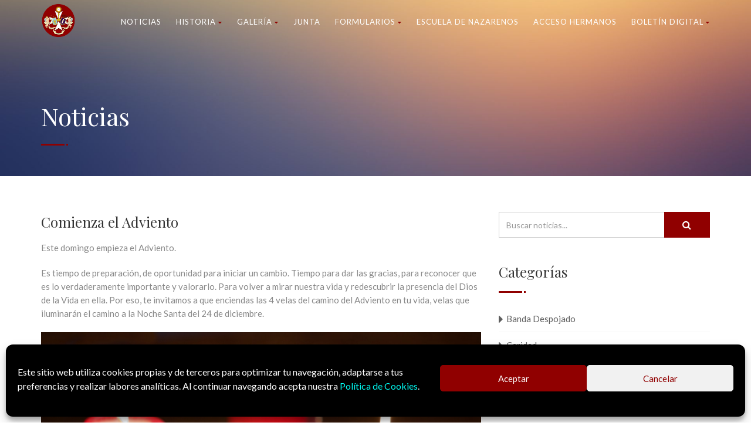

--- FILE ---
content_type: text/html; charset=UTF-8
request_url: https://www.despojado.org/comienza-el-adviento/
body_size: 36427
content:
<!DOCTYPE html>
<!--// OPEN HTML //-->
<html dir="ltr" lang="es" prefix="og: https://ogp.me/ns#" class="no-js">

<head>


	<meta http-equiv="Content-Type" content="text/html; charset=utf-8" />
		<!--// SITE META //-->
	<meta charset="UTF-8" />
	<!-- Mobile Specific Metas
    ================================================== -->
						<meta name="viewport" content="width=device-width, user-scalable=no, initial-scale=1.0, minimum-scale=1.0, maximum-scale=1.0">
				<meta name="format-detection" content="telephone=no">
		<!--// PINGBACK & FAVICON //-->
	<link rel="pingback" href="https://www.despojado.org/xmlrpc.php" />
	<link rel="shortcut icon" href="https://www.despojado.org/wp-content/uploads/2022/01/cropped-logo.png" />		<link rel="apple-touch-icon-precomposed" href="https://www.despojado.org/wp-content/uploads/2022/02/HSJD-2021-Escudo.png">
			<link rel="apple-touch-icon-precomposed" sizes="114x114" href="https://www.despojado.org/wp-content/uploads/2022/02/HSJD-2021-Escudo.png">
			<link rel="apple-touch-icon-precomposed" sizes="72x72" href="https://www.despojado.org/wp-content/uploads/2022/02/HSJD-2021-Escudo.png">
			<link rel="apple-touch-icon-precomposed" sizes="144x144" href="https://www.despojado.org/wp-content/uploads/2022/02/HSJD-2021-Escudo.png">
			<title>Comienza el Adviento</title>

		<!-- All in One SEO 4.9.3 - aioseo.com -->
	<meta name="description" content="Este domingo empieza el Adviento. Es tiempo de preparación, de oportunidad para iniciar un cambio. Tiempo para dar las gracias, para reconocer que es lo verdaderamente importante y valorarlo. Para volver a mirar nuestra vida y redescubrir la presencia del Dios de la Vida en ella. Por eso, te invitamos a que enciendas las 4" />
	<meta name="robots" content="max-image-preview:large" />
	<meta name="author" content="Ana Guerrero Avilés"/>
	<link rel="canonical" href="https://www.despojado.org/comienza-el-adviento/" />
	<meta name="generator" content="All in One SEO (AIOSEO) 4.9.3" />
		<meta property="og:locale" content="es_ES" />
		<meta property="og:site_name" content="Hdad. Sacramental Jesús Despojado Granada | Hermandad del Santísimo Sacramento y Cofradía de Nazarenos de Nuestro Padre Jesús Despojado de sus Vestiduras, María Santísima del Dulce Nombre y San Juan Evangelista" />
		<meta property="og:type" content="article" />
		<meta property="og:title" content="Comienza el Adviento" />
		<meta property="og:description" content="Este domingo empieza el Adviento. Es tiempo de preparación, de oportunidad para iniciar un cambio. Tiempo para dar las gracias, para reconocer que es lo verdaderamente importante y valorarlo. Para volver a mirar nuestra vida y redescubrir la presencia del Dios de la Vida en ella. Por eso, te invitamos a que enciendas las 4" />
		<meta property="og:url" content="https://www.despojado.org/comienza-el-adviento/" />
		<meta property="article:published_time" content="2017-12-03T10:52:09+00:00" />
		<meta property="article:modified_time" content="2017-12-03T10:52:09+00:00" />
		<meta property="article:publisher" content="https://www.facebook.com/HdadDespojado" />
		<meta name="twitter:card" content="summary" />
		<meta name="twitter:site" content="@HdadDespojado" />
		<meta name="twitter:title" content="Comienza el Adviento" />
		<meta name="twitter:description" content="Este domingo empieza el Adviento. Es tiempo de preparación, de oportunidad para iniciar un cambio. Tiempo para dar las gracias, para reconocer que es lo verdaderamente importante y valorarlo. Para volver a mirar nuestra vida y redescubrir la presencia del Dios de la Vida en ella. Por eso, te invitamos a que enciendas las 4" />
		<meta name="twitter:creator" content="@HdadDespojado" />
		<script type="application/ld+json" class="aioseo-schema">
			{"@context":"https:\/\/schema.org","@graph":[{"@type":"Article","@id":"https:\/\/www.despojado.org\/comienza-el-adviento\/#article","name":"Comienza el Adviento","headline":"Comienza el Adviento","author":{"@id":"https:\/\/www.despojado.org\/author\/ana-guerrero\/#author"},"publisher":{"@id":"https:\/\/www.despojado.org\/#organization"},"image":{"@type":"ImageObject","url":"https:\/\/www.despojado.org\/wp-content\/uploads\/2014\/11\/4to-Domingo-de-Adviento-1600x12001.jpg","@id":"https:\/\/www.despojado.org\/comienza-el-adviento\/#articleImage","width":1600,"height":1186},"datePublished":"2017-12-03T11:52:09+01:00","dateModified":"2017-12-03T11:52:09+01:00","inLanguage":"es-ES","mainEntityOfPage":{"@id":"https:\/\/www.despojado.org\/comienza-el-adviento\/#webpage"},"isPartOf":{"@id":"https:\/\/www.despojado.org\/comienza-el-adviento\/#webpage"},"articleSection":"Despojado"},{"@type":"BreadcrumbList","@id":"https:\/\/www.despojado.org\/comienza-el-adviento\/#breadcrumblist","itemListElement":[{"@type":"ListItem","@id":"https:\/\/www.despojado.org#listItem","position":1,"name":"Inicio","item":"https:\/\/www.despojado.org","nextItem":{"@type":"ListItem","@id":"https:\/\/www.despojado.org\/category\/despojado\/#listItem","name":"Despojado"}},{"@type":"ListItem","@id":"https:\/\/www.despojado.org\/category\/despojado\/#listItem","position":2,"name":"Despojado","item":"https:\/\/www.despojado.org\/category\/despojado\/","nextItem":{"@type":"ListItem","@id":"https:\/\/www.despojado.org\/comienza-el-adviento\/#listItem","name":"Comienza el Adviento"},"previousItem":{"@type":"ListItem","@id":"https:\/\/www.despojado.org#listItem","name":"Inicio"}},{"@type":"ListItem","@id":"https:\/\/www.despojado.org\/comienza-el-adviento\/#listItem","position":3,"name":"Comienza el Adviento","previousItem":{"@type":"ListItem","@id":"https:\/\/www.despojado.org\/category\/despojado\/#listItem","name":"Despojado"}}]},{"@type":"Organization","@id":"https:\/\/www.despojado.org\/#organization","name":"Hermandad del Sant\u00edsimo Sacramento y Cofrad\u00eda de Nazarenos de Nuestro Padre Jes\u00fas Despojado de sus Vestiduras, Mar\u00eda Sant\u00edsima del Dulce Nombre y San Juan Evangelista","description":"Hermandad del Sant\u00edsimo Sacramento y Cofrad\u00eda de Nazarenos de Nuestro Padre Jes\u00fas Despojado de sus Vestiduras, Mar\u00eda Sant\u00edsima del Dulce Nombre y San Juan Evangelista","url":"https:\/\/www.despojado.org\/","logo":{"@type":"ImageObject","url":"https:\/\/www.despojado.org\/wp-content\/uploads\/2022\/01\/logo.png","@id":"https:\/\/www.despojado.org\/comienza-el-adviento\/#organizationLogo","width":972,"height":933},"image":{"@id":"https:\/\/www.despojado.org\/comienza-el-adviento\/#organizationLogo"},"sameAs":["https:\/\/www.facebook.com\/HdadDespojado","https:\/\/twitter.com\/HdadDespojado","https:\/\/instagram.com\/hdaddespojado","https:\/\/www.youtube.com\/channel\/UCo3nx9JHDoIUk1Q9uotM7lQ"]},{"@type":"Person","@id":"https:\/\/www.despojado.org\/author\/ana-guerrero\/#author","url":"https:\/\/www.despojado.org\/author\/ana-guerrero\/","name":"Ana Guerrero Avil\u00e9s","image":{"@type":"ImageObject","@id":"https:\/\/www.despojado.org\/comienza-el-adviento\/#authorImage","url":"https:\/\/secure.gravatar.com\/avatar\/c891b856ab9634543abee051546a0b914588c624c34aeec3b0ec0533333ca991?s=96&d=mm&r=g","width":96,"height":96,"caption":"Ana Guerrero Avil\u00e9s"}},{"@type":"WebPage","@id":"https:\/\/www.despojado.org\/comienza-el-adviento\/#webpage","url":"https:\/\/www.despojado.org\/comienza-el-adviento\/","name":"Comienza el Adviento","description":"Este domingo empieza el Adviento. Es tiempo de preparaci\u00f3n, de oportunidad para iniciar un cambio. Tiempo para dar las gracias, para reconocer que es lo verdaderamente importante y valorarlo. Para volver a mirar nuestra vida y redescubrir la presencia del Dios de la Vida en ella. Por eso, te invitamos a que enciendas las 4","inLanguage":"es-ES","isPartOf":{"@id":"https:\/\/www.despojado.org\/#website"},"breadcrumb":{"@id":"https:\/\/www.despojado.org\/comienza-el-adviento\/#breadcrumblist"},"author":{"@id":"https:\/\/www.despojado.org\/author\/ana-guerrero\/#author"},"creator":{"@id":"https:\/\/www.despojado.org\/author\/ana-guerrero\/#author"},"datePublished":"2017-12-03T11:52:09+01:00","dateModified":"2017-12-03T11:52:09+01:00"},{"@type":"WebSite","@id":"https:\/\/www.despojado.org\/#website","url":"https:\/\/www.despojado.org\/","name":"Hdad. Sacramental Jes\u00fas Despojado Granada","description":"Hermandad del Sant\u00edsimo Sacramento y Cofrad\u00eda de Nazarenos de Nuestro Padre Jes\u00fas Despojado de sus Vestiduras, Mar\u00eda Sant\u00edsima del Dulce Nombre y San Juan Evangelista","inLanguage":"es-ES","publisher":{"@id":"https:\/\/www.despojado.org\/#organization"}}]}
		</script>
		<!-- All in One SEO -->

<link rel='dns-prefetch' href='//fonts.googleapis.com' />
<link rel='preconnect' href='https://fonts.gstatic.com' crossorigin />
<link rel="alternate" type="application/rss+xml" title="Hdad. Sacramental Jesús Despojado Granada &raquo; Feed" href="https://www.despojado.org/feed/" />
<link rel="alternate" type="application/rss+xml" title="Hdad. Sacramental Jesús Despojado Granada &raquo; Feed de los comentarios" href="https://www.despojado.org/comments/feed/" />
<link rel="alternate" title="oEmbed (JSON)" type="application/json+oembed" href="https://www.despojado.org/wp-json/oembed/1.0/embed?url=https%3A%2F%2Fwww.despojado.org%2Fcomienza-el-adviento%2F" />
<link rel="alternate" title="oEmbed (XML)" type="text/xml+oembed" href="https://www.despojado.org/wp-json/oembed/1.0/embed?url=https%3A%2F%2Fwww.despojado.org%2Fcomienza-el-adviento%2F&#038;format=xml" />
<style id='wp-img-auto-sizes-contain-inline-css' type='text/css'>
img:is([sizes=auto i],[sizes^="auto," i]){contain-intrinsic-size:3000px 1500px}
/*# sourceURL=wp-img-auto-sizes-contain-inline-css */
</style>
<link rel='stylesheet' id='sbi_styles-css' href='https://www.despojado.org/wp-content/plugins/instagram-feed/css/sbi-styles.min.css?ver=6.10.0' type='text/css' media='all' />
<link rel='stylesheet' id='charitable-elementor-editor-css' href='https://www.despojado.org/wp-content/plugins/charitable/assets//css/elementor/charitable-elementor-editor.css?ver=1.8.9.1' type='text/css' media='all' />
<style id='wp-emoji-styles-inline-css' type='text/css'>

	img.wp-smiley, img.emoji {
		display: inline !important;
		border: none !important;
		box-shadow: none !important;
		height: 1em !important;
		width: 1em !important;
		margin: 0 0.07em !important;
		vertical-align: -0.1em !important;
		background: none !important;
		padding: 0 !important;
	}
/*# sourceURL=wp-emoji-styles-inline-css */
</style>
<link rel='stylesheet' id='wp-block-library-css' href='https://www.despojado.org/wp-includes/css/dist/block-library/style.min.css?ver=84abc32404f07cd415694d5faae7b5c5' type='text/css' media='all' />
<style id='classic-theme-styles-inline-css' type='text/css'>
/*! This file is auto-generated */
.wp-block-button__link{color:#fff;background-color:#32373c;border-radius:9999px;box-shadow:none;text-decoration:none;padding:calc(.667em + 2px) calc(1.333em + 2px);font-size:1.125em}.wp-block-file__button{background:#32373c;color:#fff;text-decoration:none}
/*# sourceURL=/wp-includes/css/classic-themes.min.css */
</style>
<link rel='stylesheet' id='aioseo/css/src/vue/standalone/blocks/table-of-contents/global.scss-css' href='https://www.despojado.org/wp-content/plugins/all-in-one-seo-pack/dist/Lite/assets/css/table-of-contents/global.e90f6d47.css?ver=4.9.3' type='text/css' media='all' />
<style id='create-block-campaignblock-style-inline-css' type='text/css'>
/*!***************************************************************************************************************************************************************************************************************************************!*\
  !*** css ./node_modules/css-loader/dist/cjs.js??ruleSet[1].rules[4].use[1]!./node_modules/postcss-loader/dist/cjs.js??ruleSet[1].rules[4].use[2]!./node_modules/sass-loader/dist/cjs.js??ruleSet[1].rules[4].use[3]!./src/style.scss ***!
  \***************************************************************************************************************************************************************************************************************************************/
/**
 * The following styles get applied both on the front of your site
 * and in the editor.
 *
 * Replace them with your own styles or remove the file completely.
 */
.wp-block-create-block-campaignblock {
  background-color: white;
  padding: 20px;
  text-align: center;
}

.wp-block-create-block-campaignblock .charitable-logo {
  margin-left: auto;
  margin-right: auto;
  display: table;
}

/*# sourceMappingURL=style-index.css.map*/
/*# sourceURL=https://www.despojado.org/wp-content/plugins/charitable/assets/js/blocks/campaign/build/style-index.css */
</style>
<style id='charitable-campaigns-block-style-inline-css' type='text/css'>
/*!***************************************************************************************************************************************************************************************************************************************!*\
  !*** css ./node_modules/css-loader/dist/cjs.js??ruleSet[1].rules[4].use[1]!./node_modules/postcss-loader/dist/cjs.js??ruleSet[1].rules[4].use[2]!./node_modules/sass-loader/dist/cjs.js??ruleSet[1].rules[4].use[3]!./src/style.scss ***!
  \***************************************************************************************************************************************************************************************************************************************/
/**
 * The following styles get applied both on the front of your site
 * and in the editor.
 *
 * Replace them with your own styles or remove the file completely.
 */
 .wp-block-charitable-campaigns-block {
  background-color: white;
  padding: 20px;
  text-align: center;
}
.wp-block-charitable-campaigns-block h5 {
  margin: 0 auto;
  margin-top: 0 !important;
  margin-bottom: 0px !important;
}
.wp-block-charitable-campaigns-block p {
  font-size: 11px;
  line-height: 16px;
  text-align: center;
  font-weight: 400;
  font-family: "Inter var", -apple-system, BlinkMacSystemFont, "Helvetica Neue", Helvetica, sans-serif !important;
}
.wp-block-charitable-campaigns-block .charitable-logo {
  margin-left: auto;
  margin-right: auto;
  display: table;
}
/*# sourceMappingURL=style-index.css.map*/
/*# sourceURL=https://www.despojado.org/wp-content/plugins/charitable/assets/js/blocks/campaigns/build/style-index.css */
</style>
<style id='charitable-donations-block-style-inline-css' type='text/css'>
/*!***************************************************************************************************************************************************************************************************************************************!*\
  !*** css ./node_modules/css-loader/dist/cjs.js??ruleSet[1].rules[4].use[1]!./node_modules/postcss-loader/dist/cjs.js??ruleSet[1].rules[4].use[2]!./node_modules/sass-loader/dist/cjs.js??ruleSet[1].rules[4].use[3]!./src/style.scss ***!
  \***************************************************************************************************************************************************************************************************************************************/
/**
 * The following styles get applied both on the front of your site
 * and in the editor.
 *
 * Replace them with your own styles or remove the file completely.
 */
 .wp-block-charitable-donations-block {
  background-color: white;
  padding: 20px;
  text-align: center;
}
.wp-block-charitable-donations-block h5 {
  margin: 0 auto;
  margin-top: 0 !important;
  margin-bottom: 0px !important;
}
.wp-block-charitable-donations-block p {
  font-size: 11px;
  line-height: 16px;
  text-align: center;
  font-weight: 400;
  font-family: "Inter var", -apple-system, BlinkMacSystemFont, "Helvetica Neue", Helvetica, sans-serif !important;
}
.wp-block-charitable-donations-block .charitable-logo {
  margin-left: auto;
  margin-right: auto;
  display: table;
}
/*# sourceMappingURL=style-index.css.map*/
/*# sourceURL=https://www.despojado.org/wp-content/plugins/charitable/assets/js/blocks/donations/build/style-index.css */
</style>
<style id='charitable-donors-block-style-inline-css' type='text/css'>
/*!***************************************************************************************************************************************************************************************************************************************!*\
  !*** css ./node_modules/css-loader/dist/cjs.js??ruleSet[1].rules[4].use[1]!./node_modules/postcss-loader/dist/cjs.js??ruleSet[1].rules[4].use[2]!./node_modules/sass-loader/dist/cjs.js??ruleSet[1].rules[4].use[3]!./src/style.scss ***!
  \***************************************************************************************************************************************************************************************************************************************/
/**
 * The following styles get applied both on the front of your site
 * and in the editor.
 *
 * Replace them with your own styles or remove the file completely.
 */
.wp-block-charitable-donors-block {
  background-color: white;
  padding: 20px;
  text-align: center;
}

.wp-block-charitable-donors-block h5 {
  margin: 0 auto;
  margin-top: 0 !important;
  margin-bottom: 0px !important;
}

.wp-block-charitable-donors-block p {
  font-size: 11px;
  line-height: 16px;
  text-align: center;
  font-weight: 400;
  font-family: "Inter var", -apple-system, BlinkMacSystemFont, "Helvetica Neue", Helvetica, sans-serif !important;
}

.wp-block-charitable-donors-block .charitable-logo {
  margin-left: auto;
  margin-right: auto;
  display: table;
}

/*# sourceMappingURL=style-index.css.map*/
/*# sourceURL=https://www.despojado.org/wp-content/plugins/charitable/assets/js/blocks/donors/build/style-index.css */
</style>
<style id='charitable-donation-button-style-inline-css' type='text/css'>
/*!***************************************************************************************************************************************************************************************************************************************!*\
  !*** css ./node_modules/css-loader/dist/cjs.js??ruleSet[1].rules[4].use[1]!./node_modules/postcss-loader/dist/cjs.js??ruleSet[1].rules[4].use[2]!./node_modules/sass-loader/dist/cjs.js??ruleSet[1].rules[4].use[3]!./src/style.scss ***!
  \***************************************************************************************************************************************************************************************************************************************/
/**
 * The following styles get applied both on the front of your site
 * and in the editor.
 *
 * Replace them with your own styles or remove the file completely.
 */
 .wp-block-charitable-donation-button {
  background-color: white;
  padding: 20px;
  text-align: center;
}
.wp-block-charitable-donation-button h5 {
  margin: 0 auto;
  margin-top: 0 !important;
  margin-bottom: 0px !important;
}
.wp-block-charitable-donation-button p {
  font-size: 11px;
  line-height: 16px;
  text-align: center;
  font-weight: 400;
  font-family: "Inter var", -apple-system, BlinkMacSystemFont, "Helvetica Neue", Helvetica, sans-serif !important;
}
.wp-block-charitable-donation-button .charitable-logo {
  margin-left: auto;
  margin-right: auto;
  display: table;
}

/*# sourceMappingURL=style-index.css.map*/
/*# sourceURL=https://www.despojado.org/wp-content/plugins/charitable/assets/js/blocks/donation-button/build/style-index.css */
</style>
<style id='charitable-campaign-progress-bar-style-inline-css' type='text/css'>
/*!***************************************************************************************************************************************************************************************************************************************!*\
  !*** css ./node_modules/css-loader/dist/cjs.js??ruleSet[1].rules[4].use[1]!./node_modules/postcss-loader/dist/cjs.js??ruleSet[1].rules[4].use[2]!./node_modules/sass-loader/dist/cjs.js??ruleSet[1].rules[4].use[3]!./src/style.scss ***!
  \***************************************************************************************************************************************************************************************************************************************/
/**
 * The following styles get applied both on the front of your site
 * and in the editor.
 *
 * Replace them with your own styles or remove the file completely.
 */
.wp-block-charitable-campaign-progress-bar {
  background-color: white;
  padding: 20px;
  text-align: center;
}

.wp-block-charitable-campaign-progress-bar h5 {
  margin: 0 auto;
  margin-top: 0 !important;
  margin-bottom: 0px !important;
}

.wp-block-charitable-campaign-progress-bar p {
  font-size: 11px;
  line-height: 16px;
  text-align: center;
  font-weight: 400;
  font-family: "Inter var", -apple-system, BlinkMacSystemFont, "Helvetica Neue", Helvetica, sans-serif !important;
}

.wp-block-charitable-campaign-progress-bar .charitable-logo {
  margin-left: auto;
  margin-right: auto;
  display: table;
}

/*# sourceMappingURL=style-index.css.map*/
/*# sourceURL=https://www.despojado.org/wp-content/plugins/charitable/assets/js/blocks/campaign-progress-bar/build/style-index.css */
</style>
<style id='charitable-campaign-stats-style-inline-css' type='text/css'>
/*!***************************************************************************************************************************************************************************************************************************************!*\
  !*** css ./node_modules/css-loader/dist/cjs.js??ruleSet[1].rules[4].use[1]!./node_modules/postcss-loader/dist/cjs.js??ruleSet[1].rules[4].use[2]!./node_modules/sass-loader/dist/cjs.js??ruleSet[1].rules[4].use[3]!./src/style.scss ***!
  \***************************************************************************************************************************************************************************************************************************************/
/**
 * The following styles get applied both on the front of your site
 * and in the editor.
 *
 * Replace them with your own styles or remove the file completely.
 */
.wp-block-charitable-campaign-stats {
  background-color: white;
  padding: 20px;
  text-align: center;
}

.wp-block-charitable-campaign-stats h5 {
  margin: 0 auto;
  margin-top: 0 !important;
  margin-bottom: 0px !important;
}

.wp-block-charitable-campaign-stats p {
  font-size: 11px;
  line-height: 16px;
  text-align: center;
  font-weight: 400;
  font-family: "Inter var", -apple-system, BlinkMacSystemFont, "Helvetica Neue", Helvetica, sans-serif !important;
}

.wp-block-charitable-campaign-stats .charitable-logo {
  margin-left: auto;
  margin-right: auto;
  display: table;
}

/*# sourceMappingURL=style-index.css.map*/
/*# sourceURL=https://www.despojado.org/wp-content/plugins/charitable/assets/js/blocks/campaign-stats/build/style-index.css */
</style>
<style id='charitable-my-donations-style-inline-css' type='text/css'>
/*!***************************************************************************************************************************************************************************************************************************************!*\
  !*** css ./node_modules/css-loader/dist/cjs.js??ruleSet[1].rules[4].use[1]!./node_modules/postcss-loader/dist/cjs.js??ruleSet[1].rules[4].use[2]!./node_modules/sass-loader/dist/cjs.js??ruleSet[1].rules[4].use[3]!./src/style.scss ***!
  \***************************************************************************************************************************************************************************************************************************************/
/**
 * The following styles get applied both on the front of your site
 * and in the editor.
 *
 * Replace them with your own styles or remove the file completely.
 */
.wp-block-charitable-my-donations {
  background-color: white;
  padding: 20px;
  text-align: center;
}

.wp-block-charitable-my-donations h5 {
  margin: 0 auto;
  margin-top: 0 !important;
  margin-bottom: 0px !important;
}

.wp-block-charitable-my-donations p {
  font-size: 11px;
  line-height: 16px;
  text-align: center;
  font-weight: 400;
  font-family: "Inter var", -apple-system, BlinkMacSystemFont, "Helvetica Neue", Helvetica, sans-serif !important;
}

.wp-block-charitable-my-donations .charitable-logo {
  margin-left: auto;
  margin-right: auto;
  display: table;
}

/*# sourceMappingURL=style-index.css.map*/
/*# sourceURL=https://www.despojado.org/wp-content/plugins/charitable/assets/js/blocks/my-donations/build/style-index.css */
</style>
<link rel='stylesheet' id='wp-components-css' href='https://www.despojado.org/wp-includes/css/dist/components/style.min.css?ver=84abc32404f07cd415694d5faae7b5c5' type='text/css' media='all' />
<link rel='stylesheet' id='wp-preferences-css' href='https://www.despojado.org/wp-includes/css/dist/preferences/style.min.css?ver=84abc32404f07cd415694d5faae7b5c5' type='text/css' media='all' />
<link rel='stylesheet' id='wp-block-editor-css' href='https://www.despojado.org/wp-includes/css/dist/block-editor/style.min.css?ver=84abc32404f07cd415694d5faae7b5c5' type='text/css' media='all' />
<link rel='stylesheet' id='popup-maker-block-library-style-css' href='https://www.despojado.org/wp-content/plugins/popup-maker/dist/packages/block-library-style.css?ver=dbea705cfafe089d65f1' type='text/css' media='all' />
<style id='pdfemb-pdf-embedder-viewer-style-inline-css' type='text/css'>
.wp-block-pdfemb-pdf-embedder-viewer{max-width:none}

/*# sourceURL=https://www.despojado.org/wp-content/plugins/pdf-embedder/block/build/style-index.css */
</style>
<style id='global-styles-inline-css' type='text/css'>
:root{--wp--preset--aspect-ratio--square: 1;--wp--preset--aspect-ratio--4-3: 4/3;--wp--preset--aspect-ratio--3-4: 3/4;--wp--preset--aspect-ratio--3-2: 3/2;--wp--preset--aspect-ratio--2-3: 2/3;--wp--preset--aspect-ratio--16-9: 16/9;--wp--preset--aspect-ratio--9-16: 9/16;--wp--preset--color--black: #000000;--wp--preset--color--cyan-bluish-gray: #abb8c3;--wp--preset--color--white: #ffffff;--wp--preset--color--pale-pink: #f78da7;--wp--preset--color--vivid-red: #cf2e2e;--wp--preset--color--luminous-vivid-orange: #ff6900;--wp--preset--color--luminous-vivid-amber: #fcb900;--wp--preset--color--light-green-cyan: #7bdcb5;--wp--preset--color--vivid-green-cyan: #00d084;--wp--preset--color--pale-cyan-blue: #8ed1fc;--wp--preset--color--vivid-cyan-blue: #0693e3;--wp--preset--color--vivid-purple: #9b51e0;--wp--preset--gradient--vivid-cyan-blue-to-vivid-purple: linear-gradient(135deg,rgb(6,147,227) 0%,rgb(155,81,224) 100%);--wp--preset--gradient--light-green-cyan-to-vivid-green-cyan: linear-gradient(135deg,rgb(122,220,180) 0%,rgb(0,208,130) 100%);--wp--preset--gradient--luminous-vivid-amber-to-luminous-vivid-orange: linear-gradient(135deg,rgb(252,185,0) 0%,rgb(255,105,0) 100%);--wp--preset--gradient--luminous-vivid-orange-to-vivid-red: linear-gradient(135deg,rgb(255,105,0) 0%,rgb(207,46,46) 100%);--wp--preset--gradient--very-light-gray-to-cyan-bluish-gray: linear-gradient(135deg,rgb(238,238,238) 0%,rgb(169,184,195) 100%);--wp--preset--gradient--cool-to-warm-spectrum: linear-gradient(135deg,rgb(74,234,220) 0%,rgb(151,120,209) 20%,rgb(207,42,186) 40%,rgb(238,44,130) 60%,rgb(251,105,98) 80%,rgb(254,248,76) 100%);--wp--preset--gradient--blush-light-purple: linear-gradient(135deg,rgb(255,206,236) 0%,rgb(152,150,240) 100%);--wp--preset--gradient--blush-bordeaux: linear-gradient(135deg,rgb(254,205,165) 0%,rgb(254,45,45) 50%,rgb(107,0,62) 100%);--wp--preset--gradient--luminous-dusk: linear-gradient(135deg,rgb(255,203,112) 0%,rgb(199,81,192) 50%,rgb(65,88,208) 100%);--wp--preset--gradient--pale-ocean: linear-gradient(135deg,rgb(255,245,203) 0%,rgb(182,227,212) 50%,rgb(51,167,181) 100%);--wp--preset--gradient--electric-grass: linear-gradient(135deg,rgb(202,248,128) 0%,rgb(113,206,126) 100%);--wp--preset--gradient--midnight: linear-gradient(135deg,rgb(2,3,129) 0%,rgb(40,116,252) 100%);--wp--preset--font-size--small: 13px;--wp--preset--font-size--medium: 20px;--wp--preset--font-size--large: 36px;--wp--preset--font-size--x-large: 42px;--wp--preset--spacing--20: 0.44rem;--wp--preset--spacing--30: 0.67rem;--wp--preset--spacing--40: 1rem;--wp--preset--spacing--50: 1.5rem;--wp--preset--spacing--60: 2.25rem;--wp--preset--spacing--70: 3.38rem;--wp--preset--spacing--80: 5.06rem;--wp--preset--shadow--natural: 6px 6px 9px rgba(0, 0, 0, 0.2);--wp--preset--shadow--deep: 12px 12px 50px rgba(0, 0, 0, 0.4);--wp--preset--shadow--sharp: 6px 6px 0px rgba(0, 0, 0, 0.2);--wp--preset--shadow--outlined: 6px 6px 0px -3px rgb(255, 255, 255), 6px 6px rgb(0, 0, 0);--wp--preset--shadow--crisp: 6px 6px 0px rgb(0, 0, 0);}:where(.is-layout-flex){gap: 0.5em;}:where(.is-layout-grid){gap: 0.5em;}body .is-layout-flex{display: flex;}.is-layout-flex{flex-wrap: wrap;align-items: center;}.is-layout-flex > :is(*, div){margin: 0;}body .is-layout-grid{display: grid;}.is-layout-grid > :is(*, div){margin: 0;}:where(.wp-block-columns.is-layout-flex){gap: 2em;}:where(.wp-block-columns.is-layout-grid){gap: 2em;}:where(.wp-block-post-template.is-layout-flex){gap: 1.25em;}:where(.wp-block-post-template.is-layout-grid){gap: 1.25em;}.has-black-color{color: var(--wp--preset--color--black) !important;}.has-cyan-bluish-gray-color{color: var(--wp--preset--color--cyan-bluish-gray) !important;}.has-white-color{color: var(--wp--preset--color--white) !important;}.has-pale-pink-color{color: var(--wp--preset--color--pale-pink) !important;}.has-vivid-red-color{color: var(--wp--preset--color--vivid-red) !important;}.has-luminous-vivid-orange-color{color: var(--wp--preset--color--luminous-vivid-orange) !important;}.has-luminous-vivid-amber-color{color: var(--wp--preset--color--luminous-vivid-amber) !important;}.has-light-green-cyan-color{color: var(--wp--preset--color--light-green-cyan) !important;}.has-vivid-green-cyan-color{color: var(--wp--preset--color--vivid-green-cyan) !important;}.has-pale-cyan-blue-color{color: var(--wp--preset--color--pale-cyan-blue) !important;}.has-vivid-cyan-blue-color{color: var(--wp--preset--color--vivid-cyan-blue) !important;}.has-vivid-purple-color{color: var(--wp--preset--color--vivid-purple) !important;}.has-black-background-color{background-color: var(--wp--preset--color--black) !important;}.has-cyan-bluish-gray-background-color{background-color: var(--wp--preset--color--cyan-bluish-gray) !important;}.has-white-background-color{background-color: var(--wp--preset--color--white) !important;}.has-pale-pink-background-color{background-color: var(--wp--preset--color--pale-pink) !important;}.has-vivid-red-background-color{background-color: var(--wp--preset--color--vivid-red) !important;}.has-luminous-vivid-orange-background-color{background-color: var(--wp--preset--color--luminous-vivid-orange) !important;}.has-luminous-vivid-amber-background-color{background-color: var(--wp--preset--color--luminous-vivid-amber) !important;}.has-light-green-cyan-background-color{background-color: var(--wp--preset--color--light-green-cyan) !important;}.has-vivid-green-cyan-background-color{background-color: var(--wp--preset--color--vivid-green-cyan) !important;}.has-pale-cyan-blue-background-color{background-color: var(--wp--preset--color--pale-cyan-blue) !important;}.has-vivid-cyan-blue-background-color{background-color: var(--wp--preset--color--vivid-cyan-blue) !important;}.has-vivid-purple-background-color{background-color: var(--wp--preset--color--vivid-purple) !important;}.has-black-border-color{border-color: var(--wp--preset--color--black) !important;}.has-cyan-bluish-gray-border-color{border-color: var(--wp--preset--color--cyan-bluish-gray) !important;}.has-white-border-color{border-color: var(--wp--preset--color--white) !important;}.has-pale-pink-border-color{border-color: var(--wp--preset--color--pale-pink) !important;}.has-vivid-red-border-color{border-color: var(--wp--preset--color--vivid-red) !important;}.has-luminous-vivid-orange-border-color{border-color: var(--wp--preset--color--luminous-vivid-orange) !important;}.has-luminous-vivid-amber-border-color{border-color: var(--wp--preset--color--luminous-vivid-amber) !important;}.has-light-green-cyan-border-color{border-color: var(--wp--preset--color--light-green-cyan) !important;}.has-vivid-green-cyan-border-color{border-color: var(--wp--preset--color--vivid-green-cyan) !important;}.has-pale-cyan-blue-border-color{border-color: var(--wp--preset--color--pale-cyan-blue) !important;}.has-vivid-cyan-blue-border-color{border-color: var(--wp--preset--color--vivid-cyan-blue) !important;}.has-vivid-purple-border-color{border-color: var(--wp--preset--color--vivid-purple) !important;}.has-vivid-cyan-blue-to-vivid-purple-gradient-background{background: var(--wp--preset--gradient--vivid-cyan-blue-to-vivid-purple) !important;}.has-light-green-cyan-to-vivid-green-cyan-gradient-background{background: var(--wp--preset--gradient--light-green-cyan-to-vivid-green-cyan) !important;}.has-luminous-vivid-amber-to-luminous-vivid-orange-gradient-background{background: var(--wp--preset--gradient--luminous-vivid-amber-to-luminous-vivid-orange) !important;}.has-luminous-vivid-orange-to-vivid-red-gradient-background{background: var(--wp--preset--gradient--luminous-vivid-orange-to-vivid-red) !important;}.has-very-light-gray-to-cyan-bluish-gray-gradient-background{background: var(--wp--preset--gradient--very-light-gray-to-cyan-bluish-gray) !important;}.has-cool-to-warm-spectrum-gradient-background{background: var(--wp--preset--gradient--cool-to-warm-spectrum) !important;}.has-blush-light-purple-gradient-background{background: var(--wp--preset--gradient--blush-light-purple) !important;}.has-blush-bordeaux-gradient-background{background: var(--wp--preset--gradient--blush-bordeaux) !important;}.has-luminous-dusk-gradient-background{background: var(--wp--preset--gradient--luminous-dusk) !important;}.has-pale-ocean-gradient-background{background: var(--wp--preset--gradient--pale-ocean) !important;}.has-electric-grass-gradient-background{background: var(--wp--preset--gradient--electric-grass) !important;}.has-midnight-gradient-background{background: var(--wp--preset--gradient--midnight) !important;}.has-small-font-size{font-size: var(--wp--preset--font-size--small) !important;}.has-medium-font-size{font-size: var(--wp--preset--font-size--medium) !important;}.has-large-font-size{font-size: var(--wp--preset--font-size--large) !important;}.has-x-large-font-size{font-size: var(--wp--preset--font-size--x-large) !important;}
:where(.wp-block-post-template.is-layout-flex){gap: 1.25em;}:where(.wp-block-post-template.is-layout-grid){gap: 1.25em;}
:where(.wp-block-term-template.is-layout-flex){gap: 1.25em;}:where(.wp-block-term-template.is-layout-grid){gap: 1.25em;}
:where(.wp-block-columns.is-layout-flex){gap: 2em;}:where(.wp-block-columns.is-layout-grid){gap: 2em;}
:root :where(.wp-block-pullquote){font-size: 1.5em;line-height: 1.6;}
/*# sourceURL=global-styles-inline-css */
</style>
<link rel='stylesheet' id='vlp-public-css' href='https://www.despojado.org/wp-content/plugins/visual-link-preview/dist/public.css?ver=2.3.0' type='text/css' media='all' />
<link rel='stylesheet' id='charitable-styles-css' href='https://www.despojado.org/wp-content/plugins/charitable/assets/css/charitable.min.css?ver=1.8.9.1' type='text/css' media='all' />
<link rel='stylesheet' id='dashicons-css' href='https://www.despojado.org/wp-includes/css/dashicons.min.css?ver=84abc32404f07cd415694d5faae7b5c5' type='text/css' media='all' />
<link rel='stylesheet' id='cmplz-general-css' href='https://www.despojado.org/wp-content/plugins/complianz-gdpr/assets/css/cookieblocker.min.css?ver=1769593452' type='text/css' media='all' />
<link rel='stylesheet' id='msl-main-css' href='https://www.despojado.org/wp-content/plugins/master-slider/public/assets/css/masterslider.main.css?ver=3.11.0' type='text/css' media='all' />
<link rel='stylesheet' id='msl-custom-css' href='https://www.despojado.org/wp-content/uploads/master-slider/custom.css?ver=2.5' type='text/css' media='all' />
<link rel='stylesheet' id='bootstrap-css' href='https://www.despojado.org/wp-content/themes/born-to-give/assets/css/bootstrap.css?ver=3.8' type='text/css' media='all' />
<link rel='stylesheet' id='line-icons-css' href='https://www.despojado.org/wp-content/themes/born-to-give/assets/css/line-icons.css?ver=3.8' type='text/css' media='all' />
<link rel='stylesheet' id='font-awesome-css' href='https://www.despojado.org/wp-content/plugins/elementor/assets/lib/font-awesome/css/font-awesome.min.css?ver=4.7.0' type='text/css' media='all' />
<link rel='stylesheet' id='animations-css' href='https://www.despojado.org/wp-content/themes/born-to-give/assets/css/animations.css?ver=3.8' type='text/css' media='all' />
<link rel='stylesheet' id='bootstrap_theme-css' href='https://www.despojado.org/wp-content/themes/born-to-give/assets/css/bootstrap-theme.css?ver=3.8' type='text/css' media='all' />
<link rel='stylesheet' id='borntogive_main-css' href='https://www.despojado.org/wp-content/themes/born-to-give/style.css?ver=3.8' type='text/css' media='all' />
<link rel='stylesheet' id='magnific_popup-css' href='https://www.despojado.org/wp-content/themes/born-to-give/assets/vendor/magnific/magnific-popup.css?ver=3.8' type='text/css' media='all' />
<link rel='stylesheet' id='owl-carousel1-css' href='https://www.despojado.org/wp-content/themes/born-to-give/assets/vendor/owl-carousel/css/owl.carousel.css?ver=3.8' type='text/css' media='all' />
<link rel='stylesheet' id='owl-carousel2-css' href='https://www.despojado.org/wp-content/themes/born-to-give/assets/vendor/owl-carousel/css/owl.theme.css?ver=3.8' type='text/css' media='all' />
<link rel='stylesheet' id='theme-colors-css' href='https://www.despojado.org/wp-content/themes/born-to-give/assets/colors/color1.css?ver=3.8' type='text/css' media='all' />
<link rel='stylesheet' id='borntogive_fullcalendar-css' href='https://www.despojado.org/wp-content/themes/born-to-give/assets/vendor/fullcalendar/fullcalendar.css?ver=3.8' type='text/css' media='all' />
<link rel='stylesheet' id='borntogive_fullcalendar_print-css' href='https://www.despojado.org/wp-content/themes/born-to-give/assets/vendor/fullcalendar/fullcalendar.print.css?ver=3.8' type='text/css' media='print' />
<link rel="preload" as="style" href="https://fonts.googleapis.com/css?family=Playfair%20Display%7CLato%7CDosis&#038;display=swap&#038;ver=1718786260" /><link rel="stylesheet" href="https://fonts.googleapis.com/css?family=Playfair%20Display%7CLato%7CDosis&#038;display=swap&#038;ver=1718786260" media="print" onload="this.media='all'"><noscript><link rel="stylesheet" href="https://fonts.googleapis.com/css?family=Playfair%20Display%7CLato%7CDosis&#038;display=swap&#038;ver=1718786260" /></noscript><script type="text/javascript" src="https://www.despojado.org/wp-content/plugins/charitable/assets/js/libraries/js-cookie.min.js?ver=2.1.4" id="js-cookie-js"></script>
<script type="text/javascript" id="charitable-sessions-js-extra">
/* <![CDATA[ */
var CHARITABLE_SESSION = {"ajaxurl":"https://www.despojado.org/wp-admin/admin-ajax.php","id":"","cookie_name":"charitable_session","expiration":"86400","expiration_variant":"82800","secure":"","cookie_path":"/","cookie_domain":"","generated_id":"15e806b11ed917682c04f41554ee7745","disable_cookie":""};
//# sourceURL=charitable-sessions-js-extra
/* ]]> */
</script>
<script type="text/javascript" src="https://www.despojado.org/wp-content/plugins/charitable/assets/js/charitable-session.min.js?ver=1.8.9.1" id="charitable-sessions-js"></script>
<script type="text/javascript" src="https://www.despojado.org/wp-includes/js/jquery/jquery.min.js?ver=3.7.1" id="jquery-core-js"></script>
<script type="text/javascript" src="https://www.despojado.org/wp-includes/js/jquery/jquery-migrate.min.js?ver=3.4.1" id="jquery-migrate-js"></script>
<script type="text/javascript" src="https://www.despojado.org/wp-content/plugins/stop-user-enumeration/frontend/js/frontend.js?ver=1.7.7" id="stop-user-enumeration-js" defer="defer" data-wp-strategy="defer"></script>
<script type="text/javascript" src="https://www.despojado.org/wp-content/themes/born-to-give/assets/vendor/fullcalendar/lib/moment.min.js?ver=3.8" id="borntogive_fullcalendar_moments-js"></script>
<script></script><link rel="https://api.w.org/" href="https://www.despojado.org/wp-json/" /><link rel="alternate" title="JSON" type="application/json" href="https://www.despojado.org/wp-json/wp/v2/posts/2583" /><link rel="EditURI" type="application/rsd+xml" title="RSD" href="https://www.despojado.org/xmlrpc.php?rsd" />
<meta name="generator" content="Redux 4.5.10" /><script>var ms_grabbing_curosr = 'https://www.despojado.org/wp-content/plugins/master-slider/public/assets/css/common/grabbing.cur', ms_grab_curosr = 'https://www.despojado.org/wp-content/plugins/master-slider/public/assets/css/common/grab.cur';</script>
<meta name="generator" content="MasterSlider 3.11.0 - Responsive Touch Image Slider | avt.li/msf" />
<style>[class*=" icon-oc-"],[class^=icon-oc-]{speak:none;font-style:normal;font-weight:400;font-variant:normal;text-transform:none;line-height:1;-webkit-font-smoothing:antialiased;-moz-osx-font-smoothing:grayscale}.icon-oc-one-com-white-32px-fill:before{content:"901"}.icon-oc-one-com:before{content:"900"}#one-com-icon,.toplevel_page_onecom-wp .wp-menu-image{speak:none;display:flex;align-items:center;justify-content:center;text-transform:none;line-height:1;-webkit-font-smoothing:antialiased;-moz-osx-font-smoothing:grayscale}.onecom-wp-admin-bar-item>a,.toplevel_page_onecom-wp>.wp-menu-name{font-size:16px;font-weight:400;line-height:1}.toplevel_page_onecom-wp>.wp-menu-name img{width:69px;height:9px;}.wp-submenu-wrap.wp-submenu>.wp-submenu-head>img{width:88px;height:auto}.onecom-wp-admin-bar-item>a img{height:7px!important}.onecom-wp-admin-bar-item>a img,.toplevel_page_onecom-wp>.wp-menu-name img{opacity:.8}.onecom-wp-admin-bar-item.hover>a img,.toplevel_page_onecom-wp.wp-has-current-submenu>.wp-menu-name img,li.opensub>a.toplevel_page_onecom-wp>.wp-menu-name img{opacity:1}#one-com-icon:before,.onecom-wp-admin-bar-item>a:before,.toplevel_page_onecom-wp>.wp-menu-image:before{content:'';position:static!important;background-color:rgba(240,245,250,.4);border-radius:102px;width:18px;height:18px;padding:0!important}.onecom-wp-admin-bar-item>a:before{width:14px;height:14px}.onecom-wp-admin-bar-item.hover>a:before,.toplevel_page_onecom-wp.opensub>a>.wp-menu-image:before,.toplevel_page_onecom-wp.wp-has-current-submenu>.wp-menu-image:before{background-color:#76b82a}.onecom-wp-admin-bar-item>a{display:inline-flex!important;align-items:center;justify-content:center}#one-com-logo-wrapper{font-size:4em}#one-com-icon{vertical-align:middle}.imagify-welcome{display:none !important;}</style>			<style>.cmplz-hidden {
					display: none !important;
				}</style><style type="text/css">
@media (min-width:1200px){.container{width:1170px;}}
		body.boxed .body, body.boxed .vc_row-no-padding{max-width:1200px!important;}
		@media (min-width: 1200px) {body.boxed .site-header{width:1200px;margin-left:-600px;}}.content{min-height:400px}.smenu-opener{line-height:51px}.dd-menu ul li .smenu-opener{line-height:42px}.page-banner{min-height:300px}.page-banner .block-title:before, .page-banner .block-title:after{display:block;}.page-banner .block-title{margin-bottom:40px;}.campaign-progress-wrap{display:block!important}.page-banner .block-title:before, .page-banner .block-title:after{background:;}.header-style1 .header-info-col, .header-style1 .search-module-trigger, .header-style1 .cart-module-trigger, .header-style2 .search-module-trigger, .header-style2 .cart-module-trigger{margin-top:12px;}.dd-menu{top:73px;}
/*========== User Custom CSS Styles ==========*/
#header{
margin: 0 auto;
}</style>
<style id="charitable-highlight-colour-styles">.campaign-raised .amount,.campaign-figures .amount,.donors-count,.time-left,.charitable-form-field a:not(.button),.charitable-form-fields .charitable-fieldset a:not(.button),.charitable-notice,.charitable-notice .errors a { color:#f89d35; }.campaign-progress-bar .bar,.donate-button,.charitable-donation-form .donation-amount.selected,.charitable-donation-amount-form .donation-amount.selected { background-color:#f89d35; }.charitable-donation-form .donation-amount.selected,.charitable-donation-amount-form .donation-amount.selected,.charitable-notice,.charitable-drag-drop-images li:hover a.remove-image,.supports-drag-drop .charitable-drag-drop-dropzone.drag-over { border-color:#f89d35; }</style><meta name="generator" content="Elementor 3.34.3; features: additional_custom_breakpoints; settings: css_print_method-external, google_font-enabled, font_display-auto">
			<style>
				.e-con.e-parent:nth-of-type(n+4):not(.e-lazyloaded):not(.e-no-lazyload),
				.e-con.e-parent:nth-of-type(n+4):not(.e-lazyloaded):not(.e-no-lazyload) * {
					background-image: none !important;
				}
				@media screen and (max-height: 1024px) {
					.e-con.e-parent:nth-of-type(n+3):not(.e-lazyloaded):not(.e-no-lazyload),
					.e-con.e-parent:nth-of-type(n+3):not(.e-lazyloaded):not(.e-no-lazyload) * {
						background-image: none !important;
					}
				}
				@media screen and (max-height: 640px) {
					.e-con.e-parent:nth-of-type(n+2):not(.e-lazyloaded):not(.e-no-lazyload),
					.e-con.e-parent:nth-of-type(n+2):not(.e-lazyloaded):not(.e-no-lazyload) * {
						background-image: none !important;
					}
				}
			</style>
			<meta name="generator" content="Powered by WPBakery Page Builder - drag and drop page builder for WordPress."/>
<meta name="generator" content="Powered by Slider Revolution 6.6.20 - responsive, Mobile-Friendly Slider Plugin for WordPress with comfortable drag and drop interface." />
<link rel="icon" href="https://www.despojado.org/wp-content/uploads/2022/01/cropped-logo-32x32.png" sizes="32x32" />
<link rel="icon" href="https://www.despojado.org/wp-content/uploads/2022/01/cropped-logo-192x192.png" sizes="192x192" />
<link rel="apple-touch-icon" href="https://www.despojado.org/wp-content/uploads/2022/01/cropped-logo-180x180.png" />
<meta name="msapplication-TileImage" content="https://www.despojado.org/wp-content/uploads/2022/01/cropped-logo-270x270.png" />
<script>function setREVStartSize(e){
			//window.requestAnimationFrame(function() {
				window.RSIW = window.RSIW===undefined ? window.innerWidth : window.RSIW;
				window.RSIH = window.RSIH===undefined ? window.innerHeight : window.RSIH;
				try {
					var pw = document.getElementById(e.c).parentNode.offsetWidth,
						newh;
					pw = pw===0 || isNaN(pw) || (e.l=="fullwidth" || e.layout=="fullwidth") ? window.RSIW : pw;
					e.tabw = e.tabw===undefined ? 0 : parseInt(e.tabw);
					e.thumbw = e.thumbw===undefined ? 0 : parseInt(e.thumbw);
					e.tabh = e.tabh===undefined ? 0 : parseInt(e.tabh);
					e.thumbh = e.thumbh===undefined ? 0 : parseInt(e.thumbh);
					e.tabhide = e.tabhide===undefined ? 0 : parseInt(e.tabhide);
					e.thumbhide = e.thumbhide===undefined ? 0 : parseInt(e.thumbhide);
					e.mh = e.mh===undefined || e.mh=="" || e.mh==="auto" ? 0 : parseInt(e.mh,0);
					if(e.layout==="fullscreen" || e.l==="fullscreen")
						newh = Math.max(e.mh,window.RSIH);
					else{
						e.gw = Array.isArray(e.gw) ? e.gw : [e.gw];
						for (var i in e.rl) if (e.gw[i]===undefined || e.gw[i]===0) e.gw[i] = e.gw[i-1];
						e.gh = e.el===undefined || e.el==="" || (Array.isArray(e.el) && e.el.length==0)? e.gh : e.el;
						e.gh = Array.isArray(e.gh) ? e.gh : [e.gh];
						for (var i in e.rl) if (e.gh[i]===undefined || e.gh[i]===0) e.gh[i] = e.gh[i-1];
											
						var nl = new Array(e.rl.length),
							ix = 0,
							sl;
						e.tabw = e.tabhide>=pw ? 0 : e.tabw;
						e.thumbw = e.thumbhide>=pw ? 0 : e.thumbw;
						e.tabh = e.tabhide>=pw ? 0 : e.tabh;
						e.thumbh = e.thumbhide>=pw ? 0 : e.thumbh;
						for (var i in e.rl) nl[i] = e.rl[i]<window.RSIW ? 0 : e.rl[i];
						sl = nl[0];
						for (var i in nl) if (sl>nl[i] && nl[i]>0) { sl = nl[i]; ix=i;}
						var m = pw>(e.gw[ix]+e.tabw+e.thumbw) ? 1 : (pw-(e.tabw+e.thumbw)) / (e.gw[ix]);
						newh =  (e.gh[ix] * m) + (e.tabh + e.thumbh);
					}
					var el = document.getElementById(e.c);
					if (el!==null && el) el.style.height = newh+"px";
					el = document.getElementById(e.c+"_wrapper");
					if (el!==null && el) {
						el.style.height = newh+"px";
						el.style.display = "block";
					}
				} catch(e){
					console.log("Failure at Presize of Slider:" + e)
				}
			//});
		  };</script>
		<style type="text/css" id="wp-custom-css">
			.default-logo {
	width: 60px !important;
}

.site-logo {
	padding-top: 6px !important;
}

.sticky-logo {
	width: 60px !important;
}

.accent-bg {
	background-color: #900000 !important;
}
.block-title:before {
	background-color: #900000 !important;
}

.gallery-updates {
	background-color: #900000 !important;
}

.event-date {
	background-color: #900000 !important;
}

.block-title:after {
	background-color: #900000 !important;
}

.icon-prev {
	color: white !important;
	font-size: 35px !important;
}

.icon-next {
	color: white !important;
	font-size: 35px !important;
}

.page-banner.parallax {
	background-image: url(https://www.despojado.org/wp-content/uploads/2022/02/background.jpg) !important;
}

.dd-menu > li > a > i {
	color: #900000 !important;
}

.dd-menu > li ul {
	border-top-color: #900000 !important;
}

.pagination > .active > span {
	background-color: #900000 !important;
}

.pagination > .active > span {
	border-color: #900000 !important;
}

.pagination > li > a:hover {
	color: #900000 !important;
}

 .basic-link {
	color: #900000 !important;
}

.widgettitle:before {
	background-color: #900000 !important;
}

.widgettitle:after {
	background-color: #900000 !important;
}

.vc_custom_heading:before {
		background-color: #ffffff !important;
}

.vc_custom_heading:after {
		background-color: #ffffff !important;
}


.post-title > a:hover {
	color: #900000 !important;
}

a.category-links-custom:hover {
	color: #900000 !important;
}

a.featured-link:hover {
	background-color: #8e2d2d !important;
}

h3 > a:hover {
	color: #900000 !important;
}

.meta-data a:hover {
	color: #900000 !important;
}

.widget_recent_entries ul li a:hover {
	color: #900000 !important;
}

.default-retina-logo {
	width: 60px !important;
}

@media only screen and (max-width: 992px) {
	.dd-menu > li:hover > a {
	color: #900000 !important;
	} 
}

#menu-toggle:hover {
	color: #900000 !important;
}

.tp-arr-imgholder {
	display: none !important;
}

.tp-arr-allwrapper {
	background: none !important;
}

@media only screen and (max-width: 800px) {
	.social-icons {
		padding-right: 20px !important;
	}
}

@media only screen and (max-width: 767px) {
	.social-icons {
		float: none !important;
	}
}

#back-to-top:hover {
	background-color: #900000 !important;
}

.pager li>a {
	color: #900000;
}

.btn-primary {
	background-color: #900000;
}

.btn-primary:hover {
	background-color: #8e2d2d;
}


.widget_categories ul li a:hover {
	color: #900000;
}

.widget_borntogive_core_recent_post ul li h5 a:hover {
	color: #900000;
}

.login h1 a {
	background-size: contain !important;
}

#loginform {
 	background-image: none !important;
}

.post.sticky:before {
    content: "Noticia fijada" !important;
}

.text {
  font-size:28px;
  font-family:helvetica;
  font-weight:bold;
  color:#71d90b;
  text-transform:uppercase;
}

.parpadea {
  animation-name: parpadeo;
  animation-duration: 2s;
  animation-timing-function: linear;
  animation-iteration-count: infinite;
  -webkit-animation-name:parpadeo;
  -webkit-animation-duration: 4s;
  -webkit-animation-timing-function: linear;
  -webkit-animation-iteration-count: infinite;
}

@-moz-keyframes parpadeo{  
  0% { opacity: 1.0; }
  50% { opacity: 0.0; }
  100% { opacity: 1.0; }
}

@-webkit-keyframes parpadeo {  
  0% { opacity: 1.0; }
  50% { opacity: 0.0; }
  100% { opacity: 1.0; }
}

@keyframes parpadeo {  
  0% { opacity: 1.0; }
  50% { opacity: 0.0; }
  100% { opacity: 1.0; }
}
		</style>
		<style id="borntogive_options-dynamic-css" title="dynamic-css" class="redux-options-output">.content{padding-top:60px;padding-bottom:60px;}.search-module-trigger, .cart-module-trigger{color:#000000;}.page-banner{background-color:#404040;}.site-logo{padding-top:23px;padding-right:0px;padding-bottom:20px;padding-left:0px;}.header-style1 .dd-menu > li, .header-style2 .dd-menu > li{margin-top:12px;margin-right:0px;margin-bottom:0px;margin-left:25px;}.dd-menu > li > ul > li > a, .dd-menu > li > ul > li > ul > li > a, .dd-menu > li > ul > li > ul > li > ul > li > a{padding-top:12px;padding-right:20px;padding-bottom:12px;padding-left:20px;}#menu-toggle{line-height:50px;font-size:24px;}#menu-toggle{margin-top:12px;margin-right:0px;margin-bottom:0px;margin-left:25px;}.smenu-opener{height:51px;width:75px;}.smenu-opener{font-size:16px;}.dd-menu ul li .smenu-opener{height:42px;width:51px;}.dd-menu ul li .smenu-opener{font-size:16px;}.site-footer{padding-top:70px;padding-bottom:70px;}.body .site-footer .footer_widget a:hover{color:#ffffff;}.body .site-footer .footer_widget a:active{color:#ffffff;}.site-footer-bottom{padding-top:20px;padding-bottom:20px;}.copyrights-col-right .social-icons li a{line-height:28px;font-size:14px;}.copyrights-col-right .social-icons li a{color:#000000;}.copyrights-col-right .social-icons li a{background-color:#eeeeee;}.copyrights-col-right .social-icons li a{height:28px;width:28px;}.social-share-bar .share-title{line-height:30px;}.social-share-bar li a{height:30px;width:30px;}.social-share-bar li a{line-height:30px;font-size:14px;}h1,h2,h3,h4,h5,h6, .featured-link strong, .featured-text strong{font-family:"Playfair Display";}body, .widget h5,.online-event-badge{font-family:Lato;}.event-date{font-family:Dosis;}</style><noscript><style> .wpb_animate_when_almost_visible { opacity: 1; }</style></noscript></head>
<!--// CLOSE HEAD //-->

<body data-rsssl=1 data-cmplz=1 class="wp-singular post-template-default single single-post postid-2583 single-format-standard wp-theme-born-to-give  header-style1 _masterslider _ms_version_3.11.0 wpb-js-composer js-comp-ver-8.1 vc_responsive elementor-default elementor-kit-3883">
		<style type="text/css">.hero-area{display:block;}.social-share-bar{display:block;}.page-banner h1, .page-banner-text{display:block;}.content{}body.boxed{}
		.content{}</style>	<div class="body">
		<div class="site-header-wrapper">
    <!-- Site Header -->
    <header class="site-header">
        <div class="container">
            <div class="site-logo">
                                    <a href="https://www.despojado.org/" class="default-logo"><img src="https://www.despojado.org/wp-content/uploads/2022/02/HSJD-2021-Escudo.png" alt="Hdad. Sacramental Jesús Despojado Granada"></a>
                    <a href="https://www.despojado.org/" class="default-retina-logo"><img src="https://www.despojado.org/wp-content/uploads/2022/02/HSJD-2021-Escudo.png" alt="Hdad. Sacramental Jesús Despojado Granada" width="199" height="30"></a>
                    <a href="https://www.despojado.org/" class="sticky-logo"><img src="https://www.despojado.org/wp-content/uploads/2022/02/HSJD-2021-Escudo.png" alt="Hdad. Sacramental Jesús Despojado Granada"></a>
                    <a href="https://www.despojado.org/" class="sticky-retina-logo"><img src="https://www.despojado.org/wp-content/uploads/2022/02/HSJD-2021-e1645443591901.png" alt="Hdad. Sacramental Jesús Despojado Granada" width="199" height="30"></a>
                            </div>
            <a href="#" class="visible-sm visible-xs" id="menu-toggle"><i class="fa fa-bars"></i></a>
                                                <ul id="menu-menu-original" class="sf-menu dd-menu pull-right"><li  class="menu-item-3829 menu-item menu-item-type-custom menu-item-object-custom "><a href="https://www.despojado.org/noticias">Noticias<span class="nav-line"></span></a><li  class="menu-item-5502 menu-item menu-item-type-custom menu-item-object-custom menu-item-has-children "><a>Historia<span class="nav-line"></span></a>
<ul class="sub-menu">
	<li  class="menu-item-13 menu-item menu-item-type-post_type menu-item-object-page "><a href="https://www.despojado.org/historia/">Historia</a>	<li  class="menu-item-5501 menu-item menu-item-type-post_type menu-item-object-page "><a href="https://www.despojado.org/mas-sobre-la-hermandad/">Más sobre la hermandad</a></ul>
<li  class="menu-item-5085 custom_mega_menu menu-item menu-item-type- menu-item-object-page menu-item-has-children "><a>Galería<span class="nav-line"></span></a>
<ul class="sub-menu">
	<li  class="menu-item-391 menu-item menu-item-type-post_type menu-item-object-page "><a href="https://www.despojado.org/bendicion-maria-santisima-del-dulce-nombre-y-san-juan-evangelista/">Bendición María Santísima del Dulce Nombre y San Juan Evangelista</a>	<li  class="menu-item-390 menu-item menu-item-type-post_type menu-item-object-page "><a href="https://www.despojado.org/actos-ano-2006/">Actos año 2006</a>	<li  class="menu-item-389 menu-item menu-item-type-post_type menu-item-object-page "><a href="https://www.despojado.org/via-lucis-2008/">Via Lucis 2008</a>	<li  class="menu-item-388 menu-item menu-item-type-post_type menu-item-object-page "><a href="https://www.despojado.org/cruz-infantil-2009/">Cruz infantil 2009</a>	<li  class="menu-item-387 menu-item menu-item-type-post_type menu-item-object-page "><a href="https://www.despojado.org/jesus-despojado-en-sevilla/">Jesús Despojado en Sevilla</a>	<li  class="menu-item-386 menu-item menu-item-type-post_type menu-item-object-page "><a href="https://www.despojado.org/jmj-madrid-2011/">JMJ Madrid 2011 (galería y boletines electrónicos)</a>	<li  class="menu-item-1357 menu-item menu-item-type-post_type menu-item-object-page "><a href="https://www.despojado.org/via-lucis-a-la-basilica-de-la-virgen-de-las-angustias/">Via Lucis a la Basílica de la Virgen de las Angustias 2013</a>	<li  class="menu-item-1360 menu-item menu-item-type-post_type menu-item-object-page "><a href="https://www.despojado.org/via-crucis-oficial-de-federacion/">Via Crucis Oficial de Federación 2014</a>	<li  class="menu-item-1361 menu-item menu-item-type-post_type menu-item-object-page "><a href="https://www.despojado.org/estacion-de-penitencia-2014/">Estación de Penitencia 2014</a></ul>
<li  class="menu-item-4318 menu-item menu-item-type-custom menu-item-object-custom "><a href="https://www.despojado.org/junta-de-gobierno">Junta<span class="nav-line"></span></a><li  class="menu-item-5084 custom_mega_menu menu-item menu-item-type- menu-item-object-page menu-item-has-children "><a>Formularios<span class="nav-line"></span></a>
<ul class="sub-menu">
	<li  class="menu-item-5082 menu-item menu-item-type-custom menu-item-object-custom "><a href="https://www.despojado.org/wp-content/uploads/2022/03/Ficha-Inscripción-RGPD.pdf">¡Hazte hermano!</a>	<li  class="menu-item-5083 menu-item menu-item-type-custom menu-item-object-custom "><a href="https://www.despojado.org/wp-content/uploads/2022/03/Domiciliación.pdf">Domiciliación bancaria para hermanos</a>	<li  class="menu-item-6852 menu-item menu-item-type-custom menu-item-object-custom "><a href="https://www.despojado.org/wp-content/uploads/2025/04/SOLICITUD-candidatura-Hermano-Mayor-.pdf">Solicitud Candidato Hermano Mayor</a></ul>
<li  class="menu-item-6804 menu-item menu-item-type-post_type menu-item-object-page "><a href="https://www.despojado.org/escuela-de-nazarenos/">Escuela de nazarenos<span class="nav-line"></span></a><li  class="menu-item-4883 menu-item menu-item-type-custom menu-item-object-custom "><a href="https://app.hermandapp.io/login?member=true">Acceso Hermanos<span class="nav-line"></span></a><li  class="menu-item-6865 menu-item menu-item-type-custom menu-item-object-custom menu-item-has-children "><a>Boletín Digital<span class="nav-line"></span></a>
<ul class="sub-menu">
	<li  class="menu-item-6926 menu-item menu-item-type-custom menu-item-object-custom "><a href="https://despojado.org/expoliatum/expoliatum_noviembre_2025.html">Noviembre 2025</a></ul>
</ul>        </div>
    </header>
</div><div class="hero-area">
	<div class="page-banner parallax" style="background-image:url(); height:px;">	<div class="container">
		<div class="page-banner-text">
			<h1 class="block-title">Noticias</h1>
		</div>
	</div>
</div>
</div><div class="main" role="main">
	<div id="content" class="content full">
		<div class="container">
			<div class="row">
				<div class="col-md-8" id="content-col">
												<h3>Comienza el Adviento</h3>
														<div class="meta-data full-meta-data">
																															</div>
																					<div class="post-content">
								<p>Este domingo empieza el Adviento.</p>
<p>Es tiempo de preparación, de oportunidad para iniciar un cambio. Tiempo para dar las gracias, para reconocer que es lo verdaderamente importante y valorarlo. Para volver a mirar nuestra vida y redescubrir la presencia del Dios de la Vida en ella. Por eso, te invitamos a que enciendas las 4 velas del camino del Adviento en tu vida, velas que iluminarán el camino a la Noche Santa del 24 de diciembre.</p>
<p><a href="https://www.despojado.org/wp-content/uploads/2014/11/4to-Domingo-de-Adviento-1600x12001.jpg"><img fetchpriority="high" decoding="async" class="aligncenter size-full wp-image-1269" src="https://www.despojado.org/wp-content/uploads/2014/11/4to-Domingo-de-Adviento-1600x12001.jpg" alt="" width="1600" height="1186" srcset="https://www.despojado.org/wp-content/uploads/2014/11/4to-Domingo-de-Adviento-1600x12001.jpg 1600w, https://www.despojado.org/wp-content/uploads/2014/11/4to-Domingo-de-Adviento-1600x12001-300x222.jpg 300w, https://www.despojado.org/wp-content/uploads/2014/11/4to-Domingo-de-Adviento-1600x12001-1024x759.jpg 1024w, https://www.despojado.org/wp-content/uploads/2014/11/4to-Domingo-de-Adviento-1600x12001-624x462.jpg 624w" sizes="(max-width: 1600px) 100vw, 1600px" /></a></p>
<p>Estas luces nos recordarán que es un tiempo de alegría, un tiempo de confianza, un tiempo de esperanza, un tiempo de fe. 4 actitudes, 4 realidades que nos acercan al Dios hecho hombre y que nos recuerdan que Dios sigue actuando en tu vida, en la historia de la humanidad hoy también.</p>
<p>¡Abrámonos a la presencia del Dios que se acerca de nuevo y preparemos el Camino al Señor! Feliz Adviento, feliz preparación!.</p>
<p>&nbsp;</p>
<p>Manuel Sánchez García. Diputado de Formación</p>
															</div>
																					<div class="spacer-20"></div>
																					<div class="clearfix"></div>
							<ul class="pager margin-40">
								<li><a class="pull-left" href="https://www.despojado.org/charla-coloquio-de-formacion/" rel="prev">&laquo; Anterior</a></li>
								<li><a class="pull-right" href="https://www.despojado.org/pregonero-de-la-juventud-2018/" rel="next">Siguiente &raquo;</a></li>
							</ul>
						
					<!-- Post Comments -->
									</div>
									<!-- Sidebar -->
					<div class="col-md-4" id="sidebar-col">
						<div id="search-1" class="widget sidebar-widget widget_search"> <form method="get" id="searchform" action="https://www.despojado.org/">
            <div class="input-group">
            <input type="text" class="form-control" name="s" id="s" value="" placeholder="Buscar noticias..." />
            <span class="input-group-btn">
            <button type ="submit" name ="submit" class="btn btn-primary"><i class="fa fa-search fa-lg"></i></button>
            </span> </div>
 </form>
</div><div id="categories-1" class="widget sidebar-widget widget_categories"><h3 class="widgettitle">Categorías</h3>
			<ul>
					<li class="cat-item cat-item-6"><a href="https://www.despojado.org/category/banda-despojado/">Banda Despojado</a>
</li>
	<li class="cat-item cat-item-62"><a href="https://www.despojado.org/category/caridad/">Caridad</a>
</li>
	<li class="cat-item cat-item-1"><a href="https://www.despojado.org/category/despojado/">Despojado</a>
</li>
	<li class="cat-item cat-item-7"><a href="https://www.despojado.org/category/grupo-joven/">Grupo joven</a>
</li>
			</ul>

			</div><div id="block-3" class="widget sidebar-widget widget_block">
<div id="sb_instagram"  class="sbi sbi_mob_col_1 sbi_tab_col_2 sbi_col_4 sbi_width_resp sbi_palette_dark" style="padding-bottom: 10px;"	 data-feedid="*4"  data-res="auto" data-cols="4" data-colsmobile="1" data-colstablet="2" data-num="20" data-nummobile="5" data-item-padding="5"	 data-shortcode-atts="{&quot;feed&quot;:&quot;4&quot;}"  data-postid="2583" data-locatornonce="a1629d91de" data-imageaspectratio="1:1" data-sbi-flags="favorLocal,gdpr">
	<div class="sb_instagram_header  sbi_header_palette_dark"   >
	<a class="sbi_header_link" target="_blank"
	   rel="nofollow noopener" href="https://www.instagram.com/hdaddespojado/" title="@hdaddespojado">
		<div class="sbi_header_text">
			<div class="sbi_header_img"  data-avatar-url="https://scontent-cph2-1.cdninstagram.com/v/t51.2885-19/244623572_388112826305585_8502219731014983152_n.jpg?stp=dst-jpg_s206x206_tt6&amp;_nc_cat=101&amp;ccb=7-5&amp;_nc_sid=bf7eb4&amp;efg=eyJ2ZW5jb2RlX3RhZyI6InByb2ZpbGVfcGljLnd3dy4xMDYyLkMzIn0%3D&amp;_nc_ohc=1bRFl8bfOQsQ7kNvwGXHQKC&amp;_nc_oc=AdmrSUA6jwnxjguifpLUExprBHY63_A8nglamnj7l3XWQI4u-K63oPt_TnFID_Ny-jE&amp;_nc_zt=24&amp;_nc_ht=scontent-cph2-1.cdninstagram.com&amp;edm=AP4hL3IEAAAA&amp;_nc_tpa=Q5bMBQFnSfzUIC4xKNq__JGUEl4L7p0X6c4OzPjJh7l5pSQLIhKL8X7kKc7sB4KnswHpwB2870h0p7Fk7Q&amp;oh=00_AfoQTjibUGQ1gKVVwOge20WIFCovWbStnidzFnAjom0OkA&amp;oe=69805936">
									<div class="sbi_header_img_hover"  ><svg class="sbi_new_logo fa-instagram fa-w-14" aria-hidden="true" data-fa-processed="" aria-label="Instagram" data-prefix="fab" data-icon="instagram" role="img" viewBox="0 0 448 512">
                    <path fill="currentColor" d="M224.1 141c-63.6 0-114.9 51.3-114.9 114.9s51.3 114.9 114.9 114.9S339 319.5 339 255.9 287.7 141 224.1 141zm0 189.6c-41.1 0-74.7-33.5-74.7-74.7s33.5-74.7 74.7-74.7 74.7 33.5 74.7 74.7-33.6 74.7-74.7 74.7zm146.4-194.3c0 14.9-12 26.8-26.8 26.8-14.9 0-26.8-12-26.8-26.8s12-26.8 26.8-26.8 26.8 12 26.8 26.8zm76.1 27.2c-1.7-35.9-9.9-67.7-36.2-93.9-26.2-26.2-58-34.4-93.9-36.2-37-2.1-147.9-2.1-184.9 0-35.8 1.7-67.6 9.9-93.9 36.1s-34.4 58-36.2 93.9c-2.1 37-2.1 147.9 0 184.9 1.7 35.9 9.9 67.7 36.2 93.9s58 34.4 93.9 36.2c37 2.1 147.9 2.1 184.9 0 35.9-1.7 67.7-9.9 93.9-36.2 26.2-26.2 34.4-58 36.2-93.9 2.1-37 2.1-147.8 0-184.8zM398.8 388c-7.8 19.6-22.9 34.7-42.6 42.6-29.5 11.7-99.5 9-132.1 9s-102.7 2.6-132.1-9c-19.6-7.8-34.7-22.9-42.6-42.6-11.7-29.5-9-99.5-9-132.1s-2.6-102.7 9-132.1c7.8-19.6 22.9-34.7 42.6-42.6 29.5-11.7 99.5-9 132.1-9s102.7-2.6 132.1 9c19.6 7.8 34.7 22.9 42.6 42.6 11.7 29.5 9 99.5 9 132.1s2.7 102.7-9 132.1z"></path>
                </svg></div>
					<img loading="lazy" decoding="async"  src="https://www.despojado.org/wp-content/uploads/2022/01/cropped-logo.png" alt="" width="50" height="50">
				
							</div>

			<div class="sbi_feedtheme_header_text">
				<h3 style="color: rgb(255,255,255);">hdaddespojado</h3>
									<p class="sbi_bio" style="color: rgb(255,255,255);">Perfil Oficial de la Hdad. Sacramental de Jesús Despojado<br>
Barrio Fígares - Granada</p>
							</div>
		</div>
	</a>
</div>

	<div id="sbi_images"  style="gap: 10px;">
		<div class="sbi_item sbi_type_image sbi_new sbi_transition"
	id="sbi_17906110248177153" data-date="1769529085">
	<div class="sbi_photo_wrap">
		<a class="sbi_photo" href="https://www.instagram.com/p/DUBQ3WyCL1m/" target="_blank" rel="noopener nofollow"
			data-full-res="https://scontent-cph2-1.cdninstagram.com/v/t51.82787-15/622397482_18059652491673105_5095428143047921770_n.jpg?stp=dst-jpg_e35_tt6&#038;_nc_cat=101&#038;ccb=7-5&#038;_nc_sid=18de74&#038;efg=eyJlZmdfdGFnIjoiRkVFRC5iZXN0X2ltYWdlX3VybGdlbi5DMyJ9&#038;_nc_ohc=kWyFkKYEB1YQ7kNvwFBZ6VM&#038;_nc_oc=AdkwGGv3f0RDXwvNVHTMINk0PzL0NM2ZW7RVO5GW9DaB3t-Is0NSjYhO4F9httVb_G8&#038;_nc_zt=23&#038;_nc_ht=scontent-cph2-1.cdninstagram.com&#038;edm=ANo9K5cEAAAA&#038;_nc_gid=ZvEnQYEqMz1tjIwUsKBRvg&#038;oh=00_AfoZnThp4OA-6wpJI1xehNGfZprFUiFtMO3D-UQ_zqyryw&#038;oe=69807AE6"
			data-img-src-set="{&quot;d&quot;:&quot;https:\/\/scontent-cph2-1.cdninstagram.com\/v\/t51.82787-15\/622397482_18059652491673105_5095428143047921770_n.jpg?stp=dst-jpg_e35_tt6&amp;_nc_cat=101&amp;ccb=7-5&amp;_nc_sid=18de74&amp;efg=eyJlZmdfdGFnIjoiRkVFRC5iZXN0X2ltYWdlX3VybGdlbi5DMyJ9&amp;_nc_ohc=kWyFkKYEB1YQ7kNvwFBZ6VM&amp;_nc_oc=AdkwGGv3f0RDXwvNVHTMINk0PzL0NM2ZW7RVO5GW9DaB3t-Is0NSjYhO4F9httVb_G8&amp;_nc_zt=23&amp;_nc_ht=scontent-cph2-1.cdninstagram.com&amp;edm=ANo9K5cEAAAA&amp;_nc_gid=ZvEnQYEqMz1tjIwUsKBRvg&amp;oh=00_AfoZnThp4OA-6wpJI1xehNGfZprFUiFtMO3D-UQ_zqyryw&amp;oe=69807AE6&quot;,&quot;150&quot;:&quot;https:\/\/scontent-cph2-1.cdninstagram.com\/v\/t51.82787-15\/622397482_18059652491673105_5095428143047921770_n.jpg?stp=dst-jpg_e35_tt6&amp;_nc_cat=101&amp;ccb=7-5&amp;_nc_sid=18de74&amp;efg=eyJlZmdfdGFnIjoiRkVFRC5iZXN0X2ltYWdlX3VybGdlbi5DMyJ9&amp;_nc_ohc=kWyFkKYEB1YQ7kNvwFBZ6VM&amp;_nc_oc=AdkwGGv3f0RDXwvNVHTMINk0PzL0NM2ZW7RVO5GW9DaB3t-Is0NSjYhO4F9httVb_G8&amp;_nc_zt=23&amp;_nc_ht=scontent-cph2-1.cdninstagram.com&amp;edm=ANo9K5cEAAAA&amp;_nc_gid=ZvEnQYEqMz1tjIwUsKBRvg&amp;oh=00_AfoZnThp4OA-6wpJI1xehNGfZprFUiFtMO3D-UQ_zqyryw&amp;oe=69807AE6&quot;,&quot;320&quot;:&quot;https:\/\/scontent-cph2-1.cdninstagram.com\/v\/t51.82787-15\/622397482_18059652491673105_5095428143047921770_n.jpg?stp=dst-jpg_e35_tt6&amp;_nc_cat=101&amp;ccb=7-5&amp;_nc_sid=18de74&amp;efg=eyJlZmdfdGFnIjoiRkVFRC5iZXN0X2ltYWdlX3VybGdlbi5DMyJ9&amp;_nc_ohc=kWyFkKYEB1YQ7kNvwFBZ6VM&amp;_nc_oc=AdkwGGv3f0RDXwvNVHTMINk0PzL0NM2ZW7RVO5GW9DaB3t-Is0NSjYhO4F9httVb_G8&amp;_nc_zt=23&amp;_nc_ht=scontent-cph2-1.cdninstagram.com&amp;edm=ANo9K5cEAAAA&amp;_nc_gid=ZvEnQYEqMz1tjIwUsKBRvg&amp;oh=00_AfoZnThp4OA-6wpJI1xehNGfZprFUiFtMO3D-UQ_zqyryw&amp;oe=69807AE6&quot;,&quot;640&quot;:&quot;https:\/\/scontent-cph2-1.cdninstagram.com\/v\/t51.82787-15\/622397482_18059652491673105_5095428143047921770_n.jpg?stp=dst-jpg_e35_tt6&amp;_nc_cat=101&amp;ccb=7-5&amp;_nc_sid=18de74&amp;efg=eyJlZmdfdGFnIjoiRkVFRC5iZXN0X2ltYWdlX3VybGdlbi5DMyJ9&amp;_nc_ohc=kWyFkKYEB1YQ7kNvwFBZ6VM&amp;_nc_oc=AdkwGGv3f0RDXwvNVHTMINk0PzL0NM2ZW7RVO5GW9DaB3t-Is0NSjYhO4F9httVb_G8&amp;_nc_zt=23&amp;_nc_ht=scontent-cph2-1.cdninstagram.com&amp;edm=ANo9K5cEAAAA&amp;_nc_gid=ZvEnQYEqMz1tjIwUsKBRvg&amp;oh=00_AfoZnThp4OA-6wpJI1xehNGfZprFUiFtMO3D-UQ_zqyryw&amp;oe=69807AE6&quot;}">
			<span class="sbi-screenreader">FESTIVIDAD DE LA CANDELARIA 

Este próximo domingo</span>
									<img decoding="async" src="https://www.despojado.org/wp-content/plugins/instagram-feed/img/placeholder.png" alt="FESTIVIDAD DE LA CANDELARIA 

Este próximo domingo celebramos la Eucaristía y presentación de infantes a María Santísima del Dulce Nombre. 

📅 Domingo 1 de febrero 

🕛 12:00

📍 Parroquia de San Emilio" aria-hidden="true">
		</a>
	</div>
</div><div class="sbi_item sbi_type_video sbi_new sbi_transition"
	id="sbi_17858153766598802" data-date="1769349704">
	<div class="sbi_photo_wrap">
		<a class="sbi_photo" href="https://www.instagram.com/reel/DT76oIqiP4A/" target="_blank" rel="noopener nofollow"
			data-full-res="https://scontent-cph2-1.cdninstagram.com/v/t51.71878-15/622655598_1805927200126000_3401800609624595916_n.jpg?stp=dst-jpg_e35_tt6&#038;_nc_cat=108&#038;ccb=7-5&#038;_nc_sid=18de74&#038;efg=eyJlZmdfdGFnIjoiQ0xJUFMuYmVzdF9pbWFnZV91cmxnZW4uQzMifQ%3D%3D&#038;_nc_ohc=VsJ61NjftjkQ7kNvwF3M63W&#038;_nc_oc=Adm0Cd5a-LOLuKw_tpQ35gOhxhgtyyrGkcV567pNw4De2e_83IQuhXab03jZiCfGwKY&#038;_nc_zt=23&#038;_nc_ht=scontent-cph2-1.cdninstagram.com&#038;edm=ANo9K5cEAAAA&#038;_nc_gid=ZvEnQYEqMz1tjIwUsKBRvg&#038;oh=00_AfqMcbpcykdPy-LA2drylKBaVb8RhdG2PodGISF2IsJfng&#038;oe=69805525"
			data-img-src-set="{&quot;d&quot;:&quot;https:\/\/scontent-cph2-1.cdninstagram.com\/v\/t51.71878-15\/622655598_1805927200126000_3401800609624595916_n.jpg?stp=dst-jpg_e35_tt6&amp;_nc_cat=108&amp;ccb=7-5&amp;_nc_sid=18de74&amp;efg=eyJlZmdfdGFnIjoiQ0xJUFMuYmVzdF9pbWFnZV91cmxnZW4uQzMifQ%3D%3D&amp;_nc_ohc=VsJ61NjftjkQ7kNvwF3M63W&amp;_nc_oc=Adm0Cd5a-LOLuKw_tpQ35gOhxhgtyyrGkcV567pNw4De2e_83IQuhXab03jZiCfGwKY&amp;_nc_zt=23&amp;_nc_ht=scontent-cph2-1.cdninstagram.com&amp;edm=ANo9K5cEAAAA&amp;_nc_gid=ZvEnQYEqMz1tjIwUsKBRvg&amp;oh=00_AfqMcbpcykdPy-LA2drylKBaVb8RhdG2PodGISF2IsJfng&amp;oe=69805525&quot;,&quot;150&quot;:&quot;https:\/\/scontent-cph2-1.cdninstagram.com\/v\/t51.71878-15\/622655598_1805927200126000_3401800609624595916_n.jpg?stp=dst-jpg_e35_tt6&amp;_nc_cat=108&amp;ccb=7-5&amp;_nc_sid=18de74&amp;efg=eyJlZmdfdGFnIjoiQ0xJUFMuYmVzdF9pbWFnZV91cmxnZW4uQzMifQ%3D%3D&amp;_nc_ohc=VsJ61NjftjkQ7kNvwF3M63W&amp;_nc_oc=Adm0Cd5a-LOLuKw_tpQ35gOhxhgtyyrGkcV567pNw4De2e_83IQuhXab03jZiCfGwKY&amp;_nc_zt=23&amp;_nc_ht=scontent-cph2-1.cdninstagram.com&amp;edm=ANo9K5cEAAAA&amp;_nc_gid=ZvEnQYEqMz1tjIwUsKBRvg&amp;oh=00_AfqMcbpcykdPy-LA2drylKBaVb8RhdG2PodGISF2IsJfng&amp;oe=69805525&quot;,&quot;320&quot;:&quot;https:\/\/scontent-cph2-1.cdninstagram.com\/v\/t51.71878-15\/622655598_1805927200126000_3401800609624595916_n.jpg?stp=dst-jpg_e35_tt6&amp;_nc_cat=108&amp;ccb=7-5&amp;_nc_sid=18de74&amp;efg=eyJlZmdfdGFnIjoiQ0xJUFMuYmVzdF9pbWFnZV91cmxnZW4uQzMifQ%3D%3D&amp;_nc_ohc=VsJ61NjftjkQ7kNvwF3M63W&amp;_nc_oc=Adm0Cd5a-LOLuKw_tpQ35gOhxhgtyyrGkcV567pNw4De2e_83IQuhXab03jZiCfGwKY&amp;_nc_zt=23&amp;_nc_ht=scontent-cph2-1.cdninstagram.com&amp;edm=ANo9K5cEAAAA&amp;_nc_gid=ZvEnQYEqMz1tjIwUsKBRvg&amp;oh=00_AfqMcbpcykdPy-LA2drylKBaVb8RhdG2PodGISF2IsJfng&amp;oe=69805525&quot;,&quot;640&quot;:&quot;https:\/\/scontent-cph2-1.cdninstagram.com\/v\/t51.71878-15\/622655598_1805927200126000_3401800609624595916_n.jpg?stp=dst-jpg_e35_tt6&amp;_nc_cat=108&amp;ccb=7-5&amp;_nc_sid=18de74&amp;efg=eyJlZmdfdGFnIjoiQ0xJUFMuYmVzdF9pbWFnZV91cmxnZW4uQzMifQ%3D%3D&amp;_nc_ohc=VsJ61NjftjkQ7kNvwF3M63W&amp;_nc_oc=Adm0Cd5a-LOLuKw_tpQ35gOhxhgtyyrGkcV567pNw4De2e_83IQuhXab03jZiCfGwKY&amp;_nc_zt=23&amp;_nc_ht=scontent-cph2-1.cdninstagram.com&amp;edm=ANo9K5cEAAAA&amp;_nc_gid=ZvEnQYEqMz1tjIwUsKBRvg&amp;oh=00_AfqMcbpcykdPy-LA2drylKBaVb8RhdG2PodGISF2IsJfng&amp;oe=69805525&quot;}">
			<span class="sbi-screenreader">IGUALÁ 

Esta mañana ha tenido lugar la igualá de </span>
						<svg style="color: rgba(255,255,255,1)" class="svg-inline--fa fa-play fa-w-14 sbi_playbtn" aria-label="Play" aria-hidden="true" data-fa-processed="" data-prefix="fa" data-icon="play" role="presentation" xmlns="http://www.w3.org/2000/svg" viewBox="0 0 448 512"><path fill="currentColor" d="M424.4 214.7L72.4 6.6C43.8-10.3 0 6.1 0 47.9V464c0 37.5 40.7 60.1 72.4 41.3l352-208c31.4-18.5 31.5-64.1 0-82.6z"></path></svg>			<img decoding="async" src="https://www.despojado.org/wp-content/plugins/instagram-feed/img/placeholder.png" alt="IGUALÁ 

Esta mañana ha tenido lugar la igualá de nuestros hermanos costaleros de cara a este próximo Domingo de Ramos. 

Gracias como siempre a @cuadrillasdionisiomartinez por su labor y entrega en la Hermandad." aria-hidden="true">
		</a>
	</div>
</div><div class="sbi_item sbi_type_carousel sbi_new sbi_transition"
	id="sbi_18029964809786976" data-date="1769160591">
	<div class="sbi_photo_wrap">
		<a class="sbi_photo" href="https://www.instagram.com/p/DT2SRkuCNqw/" target="_blank" rel="noopener nofollow"
			data-full-res="https://scontent-cph2-1.cdninstagram.com/v/t51.82787-15/619993159_18059127071673105_3091609841412845440_n.jpg?stp=dst-jpg_e35_tt6&#038;_nc_cat=103&#038;ccb=7-5&#038;_nc_sid=18de74&#038;efg=eyJlZmdfdGFnIjoiQ0FST1VTRUxfSVRFTS5iZXN0X2ltYWdlX3VybGdlbi5DMyJ9&#038;_nc_ohc=aUK-Ar_d3-QQ7kNvwFK3fcn&#038;_nc_oc=AdkLOe8s2VuJCFj40PLvSzG-c2WeUv2-X0MINGSd6W-Y0Nu0QvxPwqdeqNKz0pGImVw&#038;_nc_zt=23&#038;_nc_ht=scontent-cph2-1.cdninstagram.com&#038;edm=ANo9K5cEAAAA&#038;_nc_gid=ZvEnQYEqMz1tjIwUsKBRvg&#038;oh=00_AfoDnuuXMmSNNMSIFhnVJ4Ph4IKDjJ-8epe9o-uz4yxuaA&#038;oe=6980647B"
			data-img-src-set="{&quot;d&quot;:&quot;https:\/\/scontent-cph2-1.cdninstagram.com\/v\/t51.82787-15\/619993159_18059127071673105_3091609841412845440_n.jpg?stp=dst-jpg_e35_tt6&amp;_nc_cat=103&amp;ccb=7-5&amp;_nc_sid=18de74&amp;efg=eyJlZmdfdGFnIjoiQ0FST1VTRUxfSVRFTS5iZXN0X2ltYWdlX3VybGdlbi5DMyJ9&amp;_nc_ohc=aUK-Ar_d3-QQ7kNvwFK3fcn&amp;_nc_oc=AdkLOe8s2VuJCFj40PLvSzG-c2WeUv2-X0MINGSd6W-Y0Nu0QvxPwqdeqNKz0pGImVw&amp;_nc_zt=23&amp;_nc_ht=scontent-cph2-1.cdninstagram.com&amp;edm=ANo9K5cEAAAA&amp;_nc_gid=ZvEnQYEqMz1tjIwUsKBRvg&amp;oh=00_AfoDnuuXMmSNNMSIFhnVJ4Ph4IKDjJ-8epe9o-uz4yxuaA&amp;oe=6980647B&quot;,&quot;150&quot;:&quot;https:\/\/scontent-cph2-1.cdninstagram.com\/v\/t51.82787-15\/619993159_18059127071673105_3091609841412845440_n.jpg?stp=dst-jpg_e35_tt6&amp;_nc_cat=103&amp;ccb=7-5&amp;_nc_sid=18de74&amp;efg=eyJlZmdfdGFnIjoiQ0FST1VTRUxfSVRFTS5iZXN0X2ltYWdlX3VybGdlbi5DMyJ9&amp;_nc_ohc=aUK-Ar_d3-QQ7kNvwFK3fcn&amp;_nc_oc=AdkLOe8s2VuJCFj40PLvSzG-c2WeUv2-X0MINGSd6W-Y0Nu0QvxPwqdeqNKz0pGImVw&amp;_nc_zt=23&amp;_nc_ht=scontent-cph2-1.cdninstagram.com&amp;edm=ANo9K5cEAAAA&amp;_nc_gid=ZvEnQYEqMz1tjIwUsKBRvg&amp;oh=00_AfoDnuuXMmSNNMSIFhnVJ4Ph4IKDjJ-8epe9o-uz4yxuaA&amp;oe=6980647B&quot;,&quot;320&quot;:&quot;https:\/\/scontent-cph2-1.cdninstagram.com\/v\/t51.82787-15\/619993159_18059127071673105_3091609841412845440_n.jpg?stp=dst-jpg_e35_tt6&amp;_nc_cat=103&amp;ccb=7-5&amp;_nc_sid=18de74&amp;efg=eyJlZmdfdGFnIjoiQ0FST1VTRUxfSVRFTS5iZXN0X2ltYWdlX3VybGdlbi5DMyJ9&amp;_nc_ohc=aUK-Ar_d3-QQ7kNvwFK3fcn&amp;_nc_oc=AdkLOe8s2VuJCFj40PLvSzG-c2WeUv2-X0MINGSd6W-Y0Nu0QvxPwqdeqNKz0pGImVw&amp;_nc_zt=23&amp;_nc_ht=scontent-cph2-1.cdninstagram.com&amp;edm=ANo9K5cEAAAA&amp;_nc_gid=ZvEnQYEqMz1tjIwUsKBRvg&amp;oh=00_AfoDnuuXMmSNNMSIFhnVJ4Ph4IKDjJ-8epe9o-uz4yxuaA&amp;oe=6980647B&quot;,&quot;640&quot;:&quot;https:\/\/scontent-cph2-1.cdninstagram.com\/v\/t51.82787-15\/619993159_18059127071673105_3091609841412845440_n.jpg?stp=dst-jpg_e35_tt6&amp;_nc_cat=103&amp;ccb=7-5&amp;_nc_sid=18de74&amp;efg=eyJlZmdfdGFnIjoiQ0FST1VTRUxfSVRFTS5iZXN0X2ltYWdlX3VybGdlbi5DMyJ9&amp;_nc_ohc=aUK-Ar_d3-QQ7kNvwFK3fcn&amp;_nc_oc=AdkLOe8s2VuJCFj40PLvSzG-c2WeUv2-X0MINGSd6W-Y0Nu0QvxPwqdeqNKz0pGImVw&amp;_nc_zt=23&amp;_nc_ht=scontent-cph2-1.cdninstagram.com&amp;edm=ANo9K5cEAAAA&amp;_nc_gid=ZvEnQYEqMz1tjIwUsKBRvg&amp;oh=00_AfoDnuuXMmSNNMSIFhnVJ4Ph4IKDjJ-8epe9o-uz4yxuaA&amp;oe=6980647B&quot;}">
			<span class="sbi-screenreader">VESTIMENTAS 

FESTIVIDAD DE LA CANDELARIA 

María </span>
			<svg class="svg-inline--fa fa-clone fa-w-16 sbi_lightbox_carousel_icon" aria-hidden="true" aria-label="Clone" data-fa-proƒcessed="" data-prefix="far" data-icon="clone" role="img" xmlns="http://www.w3.org/2000/svg" viewBox="0 0 512 512">
                    <path fill="currentColor" d="M464 0H144c-26.51 0-48 21.49-48 48v48H48c-26.51 0-48 21.49-48 48v320c0 26.51 21.49 48 48 48h320c26.51 0 48-21.49 48-48v-48h48c26.51 0 48-21.49 48-48V48c0-26.51-21.49-48-48-48zM362 464H54a6 6 0 0 1-6-6V150a6 6 0 0 1 6-6h42v224c0 26.51 21.49 48 48 48h224v42a6 6 0 0 1-6 6zm96-96H150a6 6 0 0 1-6-6V54a6 6 0 0 1 6-6h308a6 6 0 0 1 6 6v308a6 6 0 0 1-6 6z"></path>
                </svg>						<img decoding="async" src="https://www.despojado.org/wp-content/plugins/instagram-feed/img/placeholder.png" alt="VESTIMENTAS 

FESTIVIDAD DE LA CANDELARIA 

María Santísima del Dulce Nombre y San Juan Evangelista han sido ataviados para la festividad de la Candelaria.

Vestidor: Francisco Garví
📸: Carolina Fernández" aria-hidden="true">
		</a>
	</div>
</div><div class="sbi_item sbi_type_image sbi_new sbi_transition"
	id="sbi_17930306736080461" data-date="1768920101">
	<div class="sbi_photo_wrap">
		<a class="sbi_photo" href="https://www.instagram.com/p/DTvHk0-CIVc/" target="_blank" rel="noopener nofollow"
			data-full-res="https://scontent-cph2-1.cdninstagram.com/v/t51.82787-15/619102714_18058830395673105_2589613425939566632_n.jpg?stp=dst-jpg_e35_tt6&#038;_nc_cat=111&#038;ccb=7-5&#038;_nc_sid=18de74&#038;efg=eyJlZmdfdGFnIjoiRkVFRC5iZXN0X2ltYWdlX3VybGdlbi5DMyJ9&#038;_nc_ohc=mQp85Bl_lGsQ7kNvwFd3MKG&#038;_nc_oc=Adm7yiuJ1bTROJCnd1tqqcqw2BL8rD0IHl32LLQHAMU_nHcRrC6BsFDh7FLbhSnCSng&#038;_nc_zt=23&#038;_nc_ht=scontent-cph2-1.cdninstagram.com&#038;edm=ANo9K5cEAAAA&#038;_nc_gid=ZvEnQYEqMz1tjIwUsKBRvg&#038;oh=00_Afq1wXlxudp4ASP_BMAd33axanJSqO32zfQttftNunwv4A&#038;oe=6980595A"
			data-img-src-set="{&quot;d&quot;:&quot;https:\/\/scontent-cph2-1.cdninstagram.com\/v\/t51.82787-15\/619102714_18058830395673105_2589613425939566632_n.jpg?stp=dst-jpg_e35_tt6&amp;_nc_cat=111&amp;ccb=7-5&amp;_nc_sid=18de74&amp;efg=eyJlZmdfdGFnIjoiRkVFRC5iZXN0X2ltYWdlX3VybGdlbi5DMyJ9&amp;_nc_ohc=mQp85Bl_lGsQ7kNvwFd3MKG&amp;_nc_oc=Adm7yiuJ1bTROJCnd1tqqcqw2BL8rD0IHl32LLQHAMU_nHcRrC6BsFDh7FLbhSnCSng&amp;_nc_zt=23&amp;_nc_ht=scontent-cph2-1.cdninstagram.com&amp;edm=ANo9K5cEAAAA&amp;_nc_gid=ZvEnQYEqMz1tjIwUsKBRvg&amp;oh=00_Afq1wXlxudp4ASP_BMAd33axanJSqO32zfQttftNunwv4A&amp;oe=6980595A&quot;,&quot;150&quot;:&quot;https:\/\/scontent-cph2-1.cdninstagram.com\/v\/t51.82787-15\/619102714_18058830395673105_2589613425939566632_n.jpg?stp=dst-jpg_e35_tt6&amp;_nc_cat=111&amp;ccb=7-5&amp;_nc_sid=18de74&amp;efg=eyJlZmdfdGFnIjoiRkVFRC5iZXN0X2ltYWdlX3VybGdlbi5DMyJ9&amp;_nc_ohc=mQp85Bl_lGsQ7kNvwFd3MKG&amp;_nc_oc=Adm7yiuJ1bTROJCnd1tqqcqw2BL8rD0IHl32LLQHAMU_nHcRrC6BsFDh7FLbhSnCSng&amp;_nc_zt=23&amp;_nc_ht=scontent-cph2-1.cdninstagram.com&amp;edm=ANo9K5cEAAAA&amp;_nc_gid=ZvEnQYEqMz1tjIwUsKBRvg&amp;oh=00_Afq1wXlxudp4ASP_BMAd33axanJSqO32zfQttftNunwv4A&amp;oe=6980595A&quot;,&quot;320&quot;:&quot;https:\/\/scontent-cph2-1.cdninstagram.com\/v\/t51.82787-15\/619102714_18058830395673105_2589613425939566632_n.jpg?stp=dst-jpg_e35_tt6&amp;_nc_cat=111&amp;ccb=7-5&amp;_nc_sid=18de74&amp;efg=eyJlZmdfdGFnIjoiRkVFRC5iZXN0X2ltYWdlX3VybGdlbi5DMyJ9&amp;_nc_ohc=mQp85Bl_lGsQ7kNvwFd3MKG&amp;_nc_oc=Adm7yiuJ1bTROJCnd1tqqcqw2BL8rD0IHl32LLQHAMU_nHcRrC6BsFDh7FLbhSnCSng&amp;_nc_zt=23&amp;_nc_ht=scontent-cph2-1.cdninstagram.com&amp;edm=ANo9K5cEAAAA&amp;_nc_gid=ZvEnQYEqMz1tjIwUsKBRvg&amp;oh=00_Afq1wXlxudp4ASP_BMAd33axanJSqO32zfQttftNunwv4A&amp;oe=6980595A&quot;,&quot;640&quot;:&quot;https:\/\/scontent-cph2-1.cdninstagram.com\/v\/t51.82787-15\/619102714_18058830395673105_2589613425939566632_n.jpg?stp=dst-jpg_e35_tt6&amp;_nc_cat=111&amp;ccb=7-5&amp;_nc_sid=18de74&amp;efg=eyJlZmdfdGFnIjoiRkVFRC5iZXN0X2ltYWdlX3VybGdlbi5DMyJ9&amp;_nc_ohc=mQp85Bl_lGsQ7kNvwFd3MKG&amp;_nc_oc=Adm7yiuJ1bTROJCnd1tqqcqw2BL8rD0IHl32LLQHAMU_nHcRrC6BsFDh7FLbhSnCSng&amp;_nc_zt=23&amp;_nc_ht=scontent-cph2-1.cdninstagram.com&amp;edm=ANo9K5cEAAAA&amp;_nc_gid=ZvEnQYEqMz1tjIwUsKBRvg&amp;oh=00_Afq1wXlxudp4ASP_BMAd33axanJSqO32zfQttftNunwv4A&amp;oe=6980595A&quot;}">
			<span class="sbi-screenreader">PRESENTACIÓN DEL CARTEL DE LA JUVENTUD, JESÚS DESP</span>
									<img decoding="async" src="https://www.despojado.org/wp-content/plugins/instagram-feed/img/placeholder.png" alt="PRESENTACIÓN DEL CARTEL DE LA JUVENTUD, JESÚS DESPOJADO. 

Como ya hicimos saber, va a tener lugar el “I Cartel de la Juventud de Jesús Despojado”. In proyecto fruto del trabajo del grupo joven de nuestra Hermandad. Así mismo la información es la siguiente: 

📅: Sábado 31 de enero 

🕣: 20:30 horas 

📍: Iglesia de San Antón 

El cartel será presentado por N.H.D. Alejandro José Molina Montero.

Posteriormente dará un concierto nuestra querida @bmangelesgranada." aria-hidden="true">
		</a>
	</div>
</div><div class="sbi_item sbi_type_image sbi_new sbi_transition"
	id="sbi_18299134981277676" data-date="1768815682">
	<div class="sbi_photo_wrap">
		<a class="sbi_photo" href="https://www.instagram.com/p/DTsAaZBCDY3/" target="_blank" rel="noopener nofollow"
			data-full-res="https://scontent-cph2-1.cdninstagram.com/v/t51.82787-15/618356697_18058701257673105_3271689926244382103_n.jpg?stp=dst-jpg_e35_tt6&#038;_nc_cat=110&#038;ccb=7-5&#038;_nc_sid=18de74&#038;efg=eyJlZmdfdGFnIjoiRkVFRC5iZXN0X2ltYWdlX3VybGdlbi5DMyJ9&#038;_nc_ohc=_npTkbaI-7UQ7kNvwGrjo1g&#038;_nc_oc=AdnNzchBJew0xpyir0b_piPDTg40rjAsPzMrmcaHCQ8sX5f6Q5fM1Yw4gw-_bwJxAZk&#038;_nc_zt=23&#038;_nc_ht=scontent-cph2-1.cdninstagram.com&#038;edm=ANo9K5cEAAAA&#038;_nc_gid=ZvEnQYEqMz1tjIwUsKBRvg&#038;oh=00_AfrrSqJKUfzETr4bgth4kGQsBDM2K8TPev6HWI8Hm-3UtA&#038;oe=6980660E"
			data-img-src-set="{&quot;d&quot;:&quot;https:\/\/scontent-cph2-1.cdninstagram.com\/v\/t51.82787-15\/618356697_18058701257673105_3271689926244382103_n.jpg?stp=dst-jpg_e35_tt6&amp;_nc_cat=110&amp;ccb=7-5&amp;_nc_sid=18de74&amp;efg=eyJlZmdfdGFnIjoiRkVFRC5iZXN0X2ltYWdlX3VybGdlbi5DMyJ9&amp;_nc_ohc=_npTkbaI-7UQ7kNvwGrjo1g&amp;_nc_oc=AdnNzchBJew0xpyir0b_piPDTg40rjAsPzMrmcaHCQ8sX5f6Q5fM1Yw4gw-_bwJxAZk&amp;_nc_zt=23&amp;_nc_ht=scontent-cph2-1.cdninstagram.com&amp;edm=ANo9K5cEAAAA&amp;_nc_gid=ZvEnQYEqMz1tjIwUsKBRvg&amp;oh=00_AfrrSqJKUfzETr4bgth4kGQsBDM2K8TPev6HWI8Hm-3UtA&amp;oe=6980660E&quot;,&quot;150&quot;:&quot;https:\/\/scontent-cph2-1.cdninstagram.com\/v\/t51.82787-15\/618356697_18058701257673105_3271689926244382103_n.jpg?stp=dst-jpg_e35_tt6&amp;_nc_cat=110&amp;ccb=7-5&amp;_nc_sid=18de74&amp;efg=eyJlZmdfdGFnIjoiRkVFRC5iZXN0X2ltYWdlX3VybGdlbi5DMyJ9&amp;_nc_ohc=_npTkbaI-7UQ7kNvwGrjo1g&amp;_nc_oc=AdnNzchBJew0xpyir0b_piPDTg40rjAsPzMrmcaHCQ8sX5f6Q5fM1Yw4gw-_bwJxAZk&amp;_nc_zt=23&amp;_nc_ht=scontent-cph2-1.cdninstagram.com&amp;edm=ANo9K5cEAAAA&amp;_nc_gid=ZvEnQYEqMz1tjIwUsKBRvg&amp;oh=00_AfrrSqJKUfzETr4bgth4kGQsBDM2K8TPev6HWI8Hm-3UtA&amp;oe=6980660E&quot;,&quot;320&quot;:&quot;https:\/\/scontent-cph2-1.cdninstagram.com\/v\/t51.82787-15\/618356697_18058701257673105_3271689926244382103_n.jpg?stp=dst-jpg_e35_tt6&amp;_nc_cat=110&amp;ccb=7-5&amp;_nc_sid=18de74&amp;efg=eyJlZmdfdGFnIjoiRkVFRC5iZXN0X2ltYWdlX3VybGdlbi5DMyJ9&amp;_nc_ohc=_npTkbaI-7UQ7kNvwGrjo1g&amp;_nc_oc=AdnNzchBJew0xpyir0b_piPDTg40rjAsPzMrmcaHCQ8sX5f6Q5fM1Yw4gw-_bwJxAZk&amp;_nc_zt=23&amp;_nc_ht=scontent-cph2-1.cdninstagram.com&amp;edm=ANo9K5cEAAAA&amp;_nc_gid=ZvEnQYEqMz1tjIwUsKBRvg&amp;oh=00_AfrrSqJKUfzETr4bgth4kGQsBDM2K8TPev6HWI8Hm-3UtA&amp;oe=6980660E&quot;,&quot;640&quot;:&quot;https:\/\/scontent-cph2-1.cdninstagram.com\/v\/t51.82787-15\/618356697_18058701257673105_3271689926244382103_n.jpg?stp=dst-jpg_e35_tt6&amp;_nc_cat=110&amp;ccb=7-5&amp;_nc_sid=18de74&amp;efg=eyJlZmdfdGFnIjoiRkVFRC5iZXN0X2ltYWdlX3VybGdlbi5DMyJ9&amp;_nc_ohc=_npTkbaI-7UQ7kNvwGrjo1g&amp;_nc_oc=AdnNzchBJew0xpyir0b_piPDTg40rjAsPzMrmcaHCQ8sX5f6Q5fM1Yw4gw-_bwJxAZk&amp;_nc_zt=23&amp;_nc_ht=scontent-cph2-1.cdninstagram.com&amp;edm=ANo9K5cEAAAA&amp;_nc_gid=ZvEnQYEqMz1tjIwUsKBRvg&amp;oh=00_AfrrSqJKUfzETr4bgth4kGQsBDM2K8TPev6HWI8Hm-3UtA&amp;oe=6980660E&quot;}">
			<span class="sbi-screenreader">Desde nuestra Hermandad queremos expresar nuestras</span>
									<img decoding="async" src="https://www.despojado.org/wp-content/plugins/instagram-feed/img/placeholder.png" alt="Desde nuestra Hermandad queremos expresar nuestras condolencias a las familias de los fallecidos en los terribles hechos acontecidos en la línea de alta velocidad de tren, en Adamuz(Córdoba).

Elevamos nuestras oraciones por los difuntos, y por las decenas de heridos. Que Jesús Despojado y María Santísima del Dulce Nombre los asista, así como a todos los servicios de emergencia y a todos los heridos." aria-hidden="true">
		</a>
	</div>
</div><div class="sbi_item sbi_type_video sbi_new sbi_transition"
	id="sbi_18299971876260121" data-date="1768158071">
	<div class="sbi_photo_wrap">
		<a class="sbi_photo" href="https://www.instagram.com/reel/DTYaFhWjdKp/" target="_blank" rel="noopener nofollow"
			data-full-res="https://scontent-cph2-1.cdninstagram.com/v/t51.82787-15/613604092_18057877277673105_3228064440893375258_n.jpg?stp=dst-jpg_e35_tt6&#038;_nc_cat=105&#038;ccb=7-5&#038;_nc_sid=18de74&#038;efg=eyJlZmdfdGFnIjoiQ0xJUFMuYmVzdF9pbWFnZV91cmxnZW4uQzMifQ%3D%3D&#038;_nc_ohc=5W9STd2-WpMQ7kNvwGOUSn-&#038;_nc_oc=AdkSnsLNpTVYJFH-huds0k1J8N-k8Z35MxjR_Sev8AAgIBQt4Dzg97Do7QBTjQv-B0g&#038;_nc_zt=23&#038;_nc_ht=scontent-cph2-1.cdninstagram.com&#038;edm=ANo9K5cEAAAA&#038;_nc_gid=ZvEnQYEqMz1tjIwUsKBRvg&#038;oh=00_Afp70gAuB2cUrrhBmHHtVVW4qy8MAROE_wdjsPoa_CDhJA&#038;oe=6980715A"
			data-img-src-set="{&quot;d&quot;:&quot;https:\/\/scontent-cph2-1.cdninstagram.com\/v\/t51.82787-15\/613604092_18057877277673105_3228064440893375258_n.jpg?stp=dst-jpg_e35_tt6&amp;_nc_cat=105&amp;ccb=7-5&amp;_nc_sid=18de74&amp;efg=eyJlZmdfdGFnIjoiQ0xJUFMuYmVzdF9pbWFnZV91cmxnZW4uQzMifQ%3D%3D&amp;_nc_ohc=5W9STd2-WpMQ7kNvwGOUSn-&amp;_nc_oc=AdkSnsLNpTVYJFH-huds0k1J8N-k8Z35MxjR_Sev8AAgIBQt4Dzg97Do7QBTjQv-B0g&amp;_nc_zt=23&amp;_nc_ht=scontent-cph2-1.cdninstagram.com&amp;edm=ANo9K5cEAAAA&amp;_nc_gid=ZvEnQYEqMz1tjIwUsKBRvg&amp;oh=00_Afp70gAuB2cUrrhBmHHtVVW4qy8MAROE_wdjsPoa_CDhJA&amp;oe=6980715A&quot;,&quot;150&quot;:&quot;https:\/\/scontent-cph2-1.cdninstagram.com\/v\/t51.82787-15\/613604092_18057877277673105_3228064440893375258_n.jpg?stp=dst-jpg_e35_tt6&amp;_nc_cat=105&amp;ccb=7-5&amp;_nc_sid=18de74&amp;efg=eyJlZmdfdGFnIjoiQ0xJUFMuYmVzdF9pbWFnZV91cmxnZW4uQzMifQ%3D%3D&amp;_nc_ohc=5W9STd2-WpMQ7kNvwGOUSn-&amp;_nc_oc=AdkSnsLNpTVYJFH-huds0k1J8N-k8Z35MxjR_Sev8AAgIBQt4Dzg97Do7QBTjQv-B0g&amp;_nc_zt=23&amp;_nc_ht=scontent-cph2-1.cdninstagram.com&amp;edm=ANo9K5cEAAAA&amp;_nc_gid=ZvEnQYEqMz1tjIwUsKBRvg&amp;oh=00_Afp70gAuB2cUrrhBmHHtVVW4qy8MAROE_wdjsPoa_CDhJA&amp;oe=6980715A&quot;,&quot;320&quot;:&quot;https:\/\/scontent-cph2-1.cdninstagram.com\/v\/t51.82787-15\/613604092_18057877277673105_3228064440893375258_n.jpg?stp=dst-jpg_e35_tt6&amp;_nc_cat=105&amp;ccb=7-5&amp;_nc_sid=18de74&amp;efg=eyJlZmdfdGFnIjoiQ0xJUFMuYmVzdF9pbWFnZV91cmxnZW4uQzMifQ%3D%3D&amp;_nc_ohc=5W9STd2-WpMQ7kNvwGOUSn-&amp;_nc_oc=AdkSnsLNpTVYJFH-huds0k1J8N-k8Z35MxjR_Sev8AAgIBQt4Dzg97Do7QBTjQv-B0g&amp;_nc_zt=23&amp;_nc_ht=scontent-cph2-1.cdninstagram.com&amp;edm=ANo9K5cEAAAA&amp;_nc_gid=ZvEnQYEqMz1tjIwUsKBRvg&amp;oh=00_Afp70gAuB2cUrrhBmHHtVVW4qy8MAROE_wdjsPoa_CDhJA&amp;oe=6980715A&quot;,&quot;640&quot;:&quot;https:\/\/scontent-cph2-1.cdninstagram.com\/v\/t51.82787-15\/613604092_18057877277673105_3228064440893375258_n.jpg?stp=dst-jpg_e35_tt6&amp;_nc_cat=105&amp;ccb=7-5&amp;_nc_sid=18de74&amp;efg=eyJlZmdfdGFnIjoiQ0xJUFMuYmVzdF9pbWFnZV91cmxnZW4uQzMifQ%3D%3D&amp;_nc_ohc=5W9STd2-WpMQ7kNvwGOUSn-&amp;_nc_oc=AdkSnsLNpTVYJFH-huds0k1J8N-k8Z35MxjR_Sev8AAgIBQt4Dzg97Do7QBTjQv-B0g&amp;_nc_zt=23&amp;_nc_ht=scontent-cph2-1.cdninstagram.com&amp;edm=ANo9K5cEAAAA&amp;_nc_gid=ZvEnQYEqMz1tjIwUsKBRvg&amp;oh=00_Afp70gAuB2cUrrhBmHHtVVW4qy8MAROE_wdjsPoa_CDhJA&amp;oe=6980715A&quot;}">
			<span class="sbi-screenreader">SUDADERAS

El grupo joven de la Hermandad ha estad</span>
						<svg style="color: rgba(255,255,255,1)" class="svg-inline--fa fa-play fa-w-14 sbi_playbtn" aria-label="Play" aria-hidden="true" data-fa-processed="" data-prefix="fa" data-icon="play" role="presentation" xmlns="http://www.w3.org/2000/svg" viewBox="0 0 448 512"><path fill="currentColor" d="M424.4 214.7L72.4 6.6C43.8-10.3 0 6.1 0 47.9V464c0 37.5 40.7 60.1 72.4 41.3l352-208c31.4-18.5 31.5-64.1 0-82.6z"></path></svg>			<img decoding="async" src="https://www.despojado.org/wp-content/plugins/instagram-feed/img/placeholder.png" alt="SUDADERAS

El grupo joven de la Hermandad ha estado trabajando para conseguir sacar a la venta las sudaderas que promocionamos en el vídeo. 

💵 PRECIOS 

Niño (desde 3-4 años hasta 11-12): 21 euros
Adultos (desde la XS): 25 euros

 📲ENCARGA TU SUDADERA (se hará previo pago)

-Whatsapp Hermandad 644 31 42 77
-Redes sociales 
-Correo electrónico  despojadosecretaria@gmail.com

⚠️NOTA Se deberá indicar claramente NOMBRE + APELLIDO + SUDADERA + TALLA 
Ej: Gloria Martínez Sudadera M

MODO DE PAGO 💸

- Efectivo preferiblemente
- Tarjeta en la casa de hermandad
- Bizum cuenta de la hermandad(ONG 02318)" aria-hidden="true">
		</a>
	</div>
</div><div class="sbi_item sbi_type_carousel sbi_new sbi_transition"
	id="sbi_18053369333398744" data-date="1767800554">
	<div class="sbi_photo_wrap">
		<a class="sbi_photo" href="https://www.instagram.com/p/DTNwNYmDSwA/" target="_blank" rel="noopener nofollow"
			data-full-res="https://scontent-cph2-1.cdninstagram.com/v/t51.82787-15/611709320_18057443495673105_3868355420048076358_n.jpg?stp=dst-jpg_e35_tt6&#038;_nc_cat=100&#038;ccb=7-5&#038;_nc_sid=18de74&#038;efg=eyJlZmdfdGFnIjoiQ0FST1VTRUxfSVRFTS5iZXN0X2ltYWdlX3VybGdlbi5DMyJ9&#038;_nc_ohc=By9cpEEoikcQ7kNvwFRppDs&#038;_nc_oc=AdnGPXflP5xPWSGq8oeLU2eB42fsBmGwN89OhtMjz52EhNrplw3u_rFhdNKWI98F6d8&#038;_nc_zt=23&#038;_nc_ht=scontent-cph2-1.cdninstagram.com&#038;edm=ANo9K5cEAAAA&#038;_nc_gid=ZvEnQYEqMz1tjIwUsKBRvg&#038;oh=00_Afocrj4k7FEWKI_61la_g9tH5RWpPX3sBlMnoqyZfmzX9Q&#038;oe=69807576"
			data-img-src-set="{&quot;d&quot;:&quot;https:\/\/scontent-cph2-1.cdninstagram.com\/v\/t51.82787-15\/611709320_18057443495673105_3868355420048076358_n.jpg?stp=dst-jpg_e35_tt6&amp;_nc_cat=100&amp;ccb=7-5&amp;_nc_sid=18de74&amp;efg=eyJlZmdfdGFnIjoiQ0FST1VTRUxfSVRFTS5iZXN0X2ltYWdlX3VybGdlbi5DMyJ9&amp;_nc_ohc=By9cpEEoikcQ7kNvwFRppDs&amp;_nc_oc=AdnGPXflP5xPWSGq8oeLU2eB42fsBmGwN89OhtMjz52EhNrplw3u_rFhdNKWI98F6d8&amp;_nc_zt=23&amp;_nc_ht=scontent-cph2-1.cdninstagram.com&amp;edm=ANo9K5cEAAAA&amp;_nc_gid=ZvEnQYEqMz1tjIwUsKBRvg&amp;oh=00_Afocrj4k7FEWKI_61la_g9tH5RWpPX3sBlMnoqyZfmzX9Q&amp;oe=69807576&quot;,&quot;150&quot;:&quot;https:\/\/scontent-cph2-1.cdninstagram.com\/v\/t51.82787-15\/611709320_18057443495673105_3868355420048076358_n.jpg?stp=dst-jpg_e35_tt6&amp;_nc_cat=100&amp;ccb=7-5&amp;_nc_sid=18de74&amp;efg=eyJlZmdfdGFnIjoiQ0FST1VTRUxfSVRFTS5iZXN0X2ltYWdlX3VybGdlbi5DMyJ9&amp;_nc_ohc=By9cpEEoikcQ7kNvwFRppDs&amp;_nc_oc=AdnGPXflP5xPWSGq8oeLU2eB42fsBmGwN89OhtMjz52EhNrplw3u_rFhdNKWI98F6d8&amp;_nc_zt=23&amp;_nc_ht=scontent-cph2-1.cdninstagram.com&amp;edm=ANo9K5cEAAAA&amp;_nc_gid=ZvEnQYEqMz1tjIwUsKBRvg&amp;oh=00_Afocrj4k7FEWKI_61la_g9tH5RWpPX3sBlMnoqyZfmzX9Q&amp;oe=69807576&quot;,&quot;320&quot;:&quot;https:\/\/scontent-cph2-1.cdninstagram.com\/v\/t51.82787-15\/611709320_18057443495673105_3868355420048076358_n.jpg?stp=dst-jpg_e35_tt6&amp;_nc_cat=100&amp;ccb=7-5&amp;_nc_sid=18de74&amp;efg=eyJlZmdfdGFnIjoiQ0FST1VTRUxfSVRFTS5iZXN0X2ltYWdlX3VybGdlbi5DMyJ9&amp;_nc_ohc=By9cpEEoikcQ7kNvwFRppDs&amp;_nc_oc=AdnGPXflP5xPWSGq8oeLU2eB42fsBmGwN89OhtMjz52EhNrplw3u_rFhdNKWI98F6d8&amp;_nc_zt=23&amp;_nc_ht=scontent-cph2-1.cdninstagram.com&amp;edm=ANo9K5cEAAAA&amp;_nc_gid=ZvEnQYEqMz1tjIwUsKBRvg&amp;oh=00_Afocrj4k7FEWKI_61la_g9tH5RWpPX3sBlMnoqyZfmzX9Q&amp;oe=69807576&quot;,&quot;640&quot;:&quot;https:\/\/scontent-cph2-1.cdninstagram.com\/v\/t51.82787-15\/611709320_18057443495673105_3868355420048076358_n.jpg?stp=dst-jpg_e35_tt6&amp;_nc_cat=100&amp;ccb=7-5&amp;_nc_sid=18de74&amp;efg=eyJlZmdfdGFnIjoiQ0FST1VTRUxfSVRFTS5iZXN0X2ltYWdlX3VybGdlbi5DMyJ9&amp;_nc_ohc=By9cpEEoikcQ7kNvwFRppDs&amp;_nc_oc=AdnGPXflP5xPWSGq8oeLU2eB42fsBmGwN89OhtMjz52EhNrplw3u_rFhdNKWI98F6d8&amp;_nc_zt=23&amp;_nc_ht=scontent-cph2-1.cdninstagram.com&amp;edm=ANo9K5cEAAAA&amp;_nc_gid=ZvEnQYEqMz1tjIwUsKBRvg&amp;oh=00_Afocrj4k7FEWKI_61la_g9tH5RWpPX3sBlMnoqyZfmzX9Q&amp;oe=69807576&quot;}">
			<span class="sbi-screenreader">FORMACIÓN 

CALENDARIO DE FORMACIÓN DE ENERO

📅: 9</span>
			<svg class="svg-inline--fa fa-clone fa-w-16 sbi_lightbox_carousel_icon" aria-hidden="true" aria-label="Clone" data-fa-proƒcessed="" data-prefix="far" data-icon="clone" role="img" xmlns="http://www.w3.org/2000/svg" viewBox="0 0 512 512">
                    <path fill="currentColor" d="M464 0H144c-26.51 0-48 21.49-48 48v48H48c-26.51 0-48 21.49-48 48v320c0 26.51 21.49 48 48 48h320c26.51 0 48-21.49 48-48v-48h48c26.51 0 48-21.49 48-48V48c0-26.51-21.49-48-48-48zM362 464H54a6 6 0 0 1-6-6V150a6 6 0 0 1 6-6h42v224c0 26.51 21.49 48 48 48h224v42a6 6 0 0 1-6 6zm96-96H150a6 6 0 0 1-6-6V54a6 6 0 0 1 6-6h308a6 6 0 0 1 6 6v308a6 6 0 0 1-6 6z"></path>
                </svg>						<img decoding="async" src="https://www.despojado.org/wp-content/plugins/instagram-feed/img/placeholder.png" alt="FORMACIÓN 

CALENDARIO DE FORMACIÓN DE ENERO

📅: 9 de Enero

🕗: 20:00
GRUPOS DE CONFIRMACIÓN

📅 16 de Enero

🕗: 20:00

GRUPOS DE CONFIRMACIÓN Y ADULTOS
“TRANSMITIR LA PAZ”

📅 23 de Enero

🕗: 20:00
GRUPOS DE CONFIRMACIÓN

📍Todos los encuentros en Casa de Hermandad." aria-hidden="true">
		</a>
	</div>
</div><div class="sbi_item sbi_type_carousel sbi_new sbi_transition"
	id="sbi_18088400936068258" data-date="1767271872">
	<div class="sbi_photo_wrap">
		<a class="sbi_photo" href="https://www.instagram.com/p/DS9_1BcCI_-/" target="_blank" rel="noopener nofollow"
			data-full-res="https://scontent-cph2-1.cdninstagram.com/v/t51.82787-15/586703259_18056798777673105_3188136543102813249_n.jpg?stp=dst-jpg_e35_tt6&#038;_nc_cat=102&#038;ccb=7-5&#038;_nc_sid=18de74&#038;efg=eyJlZmdfdGFnIjoiQ0FST1VTRUxfSVRFTS5iZXN0X2ltYWdlX3VybGdlbi5DMyJ9&#038;_nc_ohc=0PLclGUz7fIQ7kNvwErdfy7&#038;_nc_oc=AdnjfUcGw6MdN3K0BA5FUGLlWCvd22opbfP9hn-d0EzzVNAFTmh0hS0mdEea_O1BJ9U&#038;_nc_zt=23&#038;_nc_ht=scontent-cph2-1.cdninstagram.com&#038;edm=ANo9K5cEAAAA&#038;_nc_gid=ZvEnQYEqMz1tjIwUsKBRvg&#038;oh=00_AfopsIGMd-u5cbqEf9C9uzXL502MeTJvzu-abIkHiwM9AQ&#038;oe=698082A5"
			data-img-src-set="{&quot;d&quot;:&quot;https:\/\/scontent-cph2-1.cdninstagram.com\/v\/t51.82787-15\/586703259_18056798777673105_3188136543102813249_n.jpg?stp=dst-jpg_e35_tt6&amp;_nc_cat=102&amp;ccb=7-5&amp;_nc_sid=18de74&amp;efg=eyJlZmdfdGFnIjoiQ0FST1VTRUxfSVRFTS5iZXN0X2ltYWdlX3VybGdlbi5DMyJ9&amp;_nc_ohc=0PLclGUz7fIQ7kNvwErdfy7&amp;_nc_oc=AdnjfUcGw6MdN3K0BA5FUGLlWCvd22opbfP9hn-d0EzzVNAFTmh0hS0mdEea_O1BJ9U&amp;_nc_zt=23&amp;_nc_ht=scontent-cph2-1.cdninstagram.com&amp;edm=ANo9K5cEAAAA&amp;_nc_gid=ZvEnQYEqMz1tjIwUsKBRvg&amp;oh=00_AfopsIGMd-u5cbqEf9C9uzXL502MeTJvzu-abIkHiwM9AQ&amp;oe=698082A5&quot;,&quot;150&quot;:&quot;https:\/\/scontent-cph2-1.cdninstagram.com\/v\/t51.82787-15\/586703259_18056798777673105_3188136543102813249_n.jpg?stp=dst-jpg_e35_tt6&amp;_nc_cat=102&amp;ccb=7-5&amp;_nc_sid=18de74&amp;efg=eyJlZmdfdGFnIjoiQ0FST1VTRUxfSVRFTS5iZXN0X2ltYWdlX3VybGdlbi5DMyJ9&amp;_nc_ohc=0PLclGUz7fIQ7kNvwErdfy7&amp;_nc_oc=AdnjfUcGw6MdN3K0BA5FUGLlWCvd22opbfP9hn-d0EzzVNAFTmh0hS0mdEea_O1BJ9U&amp;_nc_zt=23&amp;_nc_ht=scontent-cph2-1.cdninstagram.com&amp;edm=ANo9K5cEAAAA&amp;_nc_gid=ZvEnQYEqMz1tjIwUsKBRvg&amp;oh=00_AfopsIGMd-u5cbqEf9C9uzXL502MeTJvzu-abIkHiwM9AQ&amp;oe=698082A5&quot;,&quot;320&quot;:&quot;https:\/\/scontent-cph2-1.cdninstagram.com\/v\/t51.82787-15\/586703259_18056798777673105_3188136543102813249_n.jpg?stp=dst-jpg_e35_tt6&amp;_nc_cat=102&amp;ccb=7-5&amp;_nc_sid=18de74&amp;efg=eyJlZmdfdGFnIjoiQ0FST1VTRUxfSVRFTS5iZXN0X2ltYWdlX3VybGdlbi5DMyJ9&amp;_nc_ohc=0PLclGUz7fIQ7kNvwErdfy7&amp;_nc_oc=AdnjfUcGw6MdN3K0BA5FUGLlWCvd22opbfP9hn-d0EzzVNAFTmh0hS0mdEea_O1BJ9U&amp;_nc_zt=23&amp;_nc_ht=scontent-cph2-1.cdninstagram.com&amp;edm=ANo9K5cEAAAA&amp;_nc_gid=ZvEnQYEqMz1tjIwUsKBRvg&amp;oh=00_AfopsIGMd-u5cbqEf9C9uzXL502MeTJvzu-abIkHiwM9AQ&amp;oe=698082A5&quot;,&quot;640&quot;:&quot;https:\/\/scontent-cph2-1.cdninstagram.com\/v\/t51.82787-15\/586703259_18056798777673105_3188136543102813249_n.jpg?stp=dst-jpg_e35_tt6&amp;_nc_cat=102&amp;ccb=7-5&amp;_nc_sid=18de74&amp;efg=eyJlZmdfdGFnIjoiQ0FST1VTRUxfSVRFTS5iZXN0X2ltYWdlX3VybGdlbi5DMyJ9&amp;_nc_ohc=0PLclGUz7fIQ7kNvwErdfy7&amp;_nc_oc=AdnjfUcGw6MdN3K0BA5FUGLlWCvd22opbfP9hn-d0EzzVNAFTmh0hS0mdEea_O1BJ9U&amp;_nc_zt=23&amp;_nc_ht=scontent-cph2-1.cdninstagram.com&amp;edm=ANo9K5cEAAAA&amp;_nc_gid=ZvEnQYEqMz1tjIwUsKBRvg&amp;oh=00_AfopsIGMd-u5cbqEf9C9uzXL502MeTJvzu-abIkHiwM9AQ&amp;oe=698082A5&quot;}">
			<span class="sbi-screenreader">EXPOLIATUM ENERO

Queridos hermanos, 

Feliz Año N</span>
			<svg class="svg-inline--fa fa-clone fa-w-16 sbi_lightbox_carousel_icon" aria-hidden="true" aria-label="Clone" data-fa-proƒcessed="" data-prefix="far" data-icon="clone" role="img" xmlns="http://www.w3.org/2000/svg" viewBox="0 0 512 512">
                    <path fill="currentColor" d="M464 0H144c-26.51 0-48 21.49-48 48v48H48c-26.51 0-48 21.49-48 48v320c0 26.51 21.49 48 48 48h320c26.51 0 48-21.49 48-48v-48h48c26.51 0 48-21.49 48-48V48c0-26.51-21.49-48-48-48zM362 464H54a6 6 0 0 1-6-6V150a6 6 0 0 1 6-6h42v224c0 26.51 21.49 48 48 48h224v42a6 6 0 0 1-6 6zm96-96H150a6 6 0 0 1-6-6V54a6 6 0 0 1 6-6h308a6 6 0 0 1 6 6v308a6 6 0 0 1-6 6z"></path>
                </svg>						<img decoding="async" src="https://www.despojado.org/wp-content/plugins/instagram-feed/img/placeholder.png" alt="EXPOLIATUM ENERO

Queridos hermanos, 

Feliz Año Nuevo a todos. Ya se encuentra disponible el boletín digital Expoliatum del mes de Enero.

Este número incluye tres entrevistas. La primera, Loreto Espinel Raya y Álvaro Cañas Guerrero, de 8 y 6 años, hermanos de nuestra Hermandad que nos hablan de cómo viven la Navidad desde sus ojos inocentes y como es esa llegada de sus majestades a sus casas. 

Alejandro Molina Montero hermano y próximo presentador del Primer Cartel de la Juventud de nuestra Hermandad. 

Terminamos el apartado de entrevistas con Paco Luis Muñoz García-Ligero, hermano costalero, nos cuenta cómo después de tantos años se sigue teniendo esa ilusión para seguir poniéndose el costal bajo nuestros titulares. Enero que tiene como tradición terminarlo con la igualá de los mismos.

Terminamos el boletín con un testimonio de RVDO. P. D. David Salcedo Sola Canónigo de la S.A.I. Catedral de Granada, párroco de la Imperial de San de Matías y Secretario Personal de nuestro Arzobispo D. José María Gil Tamayo. Nos cuenta cómo debemos como cristianos empezar este nuevo Año Litúrgico." aria-hidden="true">
		</a>
	</div>
</div><div class="sbi_item sbi_type_image sbi_new sbi_transition"
	id="sbi_17921616084211438" data-date="1766787608">
	<div class="sbi_photo_wrap">
		<a class="sbi_photo" href="https://www.instagram.com/p/DSvkKuBiEY_/" target="_blank" rel="noopener nofollow"
			data-full-res="https://scontent-cph2-1.cdninstagram.com/v/t51.82787-15/605832841_18056126111673105_2734703128251934706_n.jpg?stp=dst-jpg_e35_tt6&#038;_nc_cat=101&#038;ccb=7-5&#038;_nc_sid=18de74&#038;efg=eyJlZmdfdGFnIjoiRkVFRC5iZXN0X2ltYWdlX3VybGdlbi5DMyJ9&#038;_nc_ohc=xPwqX2gWCLYQ7kNvwFSKIdc&#038;_nc_oc=AdnYhxI8QKzU5nG0TFa0kpvq3m20AVoxd7NAFtvsjq4LG1RoVts-VF_uHTgdALe3OOs&#038;_nc_zt=23&#038;_nc_ht=scontent-cph2-1.cdninstagram.com&#038;edm=ANo9K5cEAAAA&#038;_nc_gid=ZvEnQYEqMz1tjIwUsKBRvg&#038;oh=00_Afr5vpmfPXgDqkaKtPV9tW5osEJ9aam1MhcYWdYRuICRjw&#038;oe=69804EE1"
			data-img-src-set="{&quot;d&quot;:&quot;https:\/\/scontent-cph2-1.cdninstagram.com\/v\/t51.82787-15\/605832841_18056126111673105_2734703128251934706_n.jpg?stp=dst-jpg_e35_tt6&amp;_nc_cat=101&amp;ccb=7-5&amp;_nc_sid=18de74&amp;efg=eyJlZmdfdGFnIjoiRkVFRC5iZXN0X2ltYWdlX3VybGdlbi5DMyJ9&amp;_nc_ohc=xPwqX2gWCLYQ7kNvwFSKIdc&amp;_nc_oc=AdnYhxI8QKzU5nG0TFa0kpvq3m20AVoxd7NAFtvsjq4LG1RoVts-VF_uHTgdALe3OOs&amp;_nc_zt=23&amp;_nc_ht=scontent-cph2-1.cdninstagram.com&amp;edm=ANo9K5cEAAAA&amp;_nc_gid=ZvEnQYEqMz1tjIwUsKBRvg&amp;oh=00_Afr5vpmfPXgDqkaKtPV9tW5osEJ9aam1MhcYWdYRuICRjw&amp;oe=69804EE1&quot;,&quot;150&quot;:&quot;https:\/\/scontent-cph2-1.cdninstagram.com\/v\/t51.82787-15\/605832841_18056126111673105_2734703128251934706_n.jpg?stp=dst-jpg_e35_tt6&amp;_nc_cat=101&amp;ccb=7-5&amp;_nc_sid=18de74&amp;efg=eyJlZmdfdGFnIjoiRkVFRC5iZXN0X2ltYWdlX3VybGdlbi5DMyJ9&amp;_nc_ohc=xPwqX2gWCLYQ7kNvwFSKIdc&amp;_nc_oc=AdnYhxI8QKzU5nG0TFa0kpvq3m20AVoxd7NAFtvsjq4LG1RoVts-VF_uHTgdALe3OOs&amp;_nc_zt=23&amp;_nc_ht=scontent-cph2-1.cdninstagram.com&amp;edm=ANo9K5cEAAAA&amp;_nc_gid=ZvEnQYEqMz1tjIwUsKBRvg&amp;oh=00_Afr5vpmfPXgDqkaKtPV9tW5osEJ9aam1MhcYWdYRuICRjw&amp;oe=69804EE1&quot;,&quot;320&quot;:&quot;https:\/\/scontent-cph2-1.cdninstagram.com\/v\/t51.82787-15\/605832841_18056126111673105_2734703128251934706_n.jpg?stp=dst-jpg_e35_tt6&amp;_nc_cat=101&amp;ccb=7-5&amp;_nc_sid=18de74&amp;efg=eyJlZmdfdGFnIjoiRkVFRC5iZXN0X2ltYWdlX3VybGdlbi5DMyJ9&amp;_nc_ohc=xPwqX2gWCLYQ7kNvwFSKIdc&amp;_nc_oc=AdnYhxI8QKzU5nG0TFa0kpvq3m20AVoxd7NAFtvsjq4LG1RoVts-VF_uHTgdALe3OOs&amp;_nc_zt=23&amp;_nc_ht=scontent-cph2-1.cdninstagram.com&amp;edm=ANo9K5cEAAAA&amp;_nc_gid=ZvEnQYEqMz1tjIwUsKBRvg&amp;oh=00_Afr5vpmfPXgDqkaKtPV9tW5osEJ9aam1MhcYWdYRuICRjw&amp;oe=69804EE1&quot;,&quot;640&quot;:&quot;https:\/\/scontent-cph2-1.cdninstagram.com\/v\/t51.82787-15\/605832841_18056126111673105_2734703128251934706_n.jpg?stp=dst-jpg_e35_tt6&amp;_nc_cat=101&amp;ccb=7-5&amp;_nc_sid=18de74&amp;efg=eyJlZmdfdGFnIjoiRkVFRC5iZXN0X2ltYWdlX3VybGdlbi5DMyJ9&amp;_nc_ohc=xPwqX2gWCLYQ7kNvwFSKIdc&amp;_nc_oc=AdnYhxI8QKzU5nG0TFa0kpvq3m20AVoxd7NAFtvsjq4LG1RoVts-VF_uHTgdALe3OOs&amp;_nc_zt=23&amp;_nc_ht=scontent-cph2-1.cdninstagram.com&amp;edm=ANo9K5cEAAAA&amp;_nc_gid=ZvEnQYEqMz1tjIwUsKBRvg&amp;oh=00_Afr5vpmfPXgDqkaKtPV9tW5osEJ9aam1MhcYWdYRuICRjw&amp;oe=69804EE1&quot;}">
			<span class="sbi-screenreader">FESTIVIDAD SAN JUAN EVANGELISTA

📆 Sábado 27 de di</span>
									<img decoding="async" src="https://www.despojado.org/wp-content/plugins/instagram-feed/img/placeholder.png" alt="FESTIVIDAD SAN JUAN EVANGELISTA

📆 Sábado 27 de diciembre
🕢 19:30 horas
📍 Parroquia de San Emilio

🍷 Invitamos a que todo el que lo desee, traiga su botella de vino para ser bendecida durante la celebración:

Dijo Aristodemo:
“Si quieres que crea en tu Dios, te daré de beber veneno, y si lo bebes y no mueres, me parecerá que tu dios es el verdadero”
El Apóstol respondió:
“Cuando me des a beber veneno, si pronuncio el nombre de mi Señor, no podrá dañarme”

En la Fiesta de San Juan Apóstol y Evangelista, el Sacerdote le entrega el vino al pueblo, en memoria y honor de San Juan, que bebió inocuamente el vino envenenado que le dieron sus enemigos.

Posterior convivencia en Hermandad." aria-hidden="true">
		</a>
	</div>
</div><div class="sbi_item sbi_type_image sbi_new sbi_transition"
	id="sbi_18060644801285324" data-date="1766482206">
	<div class="sbi_photo_wrap">
		<a class="sbi_photo" href="https://www.instagram.com/p/DSmdqPBiFLG/" target="_blank" rel="noopener nofollow"
			data-full-res="https://scontent-cph2-1.cdninstagram.com/v/t51.82787-15/605470594_18055735868673105_6873046449363496431_n.jpg?stp=dst-jpg_e35_tt6&#038;_nc_cat=101&#038;ccb=7-5&#038;_nc_sid=18de74&#038;efg=eyJlZmdfdGFnIjoiRkVFRC5iZXN0X2ltYWdlX3VybGdlbi5DMyJ9&#038;_nc_ohc=FlRJHu1fqlQQ7kNvwGYbXWf&#038;_nc_oc=AdlDJQU4dx4HqPhVIgB0izinxD3H1a0muwc5TUuXjg0Gize2dCJYRSNo_PYDFz-wAtM&#038;_nc_zt=23&#038;_nc_ht=scontent-cph2-1.cdninstagram.com&#038;edm=ANo9K5cEAAAA&#038;_nc_gid=ZvEnQYEqMz1tjIwUsKBRvg&#038;oh=00_AfoodSliQFpkFungUTfaTz1mSpv8pMeZo0TPhc3_mrWtUg&#038;oe=69807FEE"
			data-img-src-set="{&quot;d&quot;:&quot;https:\/\/scontent-cph2-1.cdninstagram.com\/v\/t51.82787-15\/605470594_18055735868673105_6873046449363496431_n.jpg?stp=dst-jpg_e35_tt6&amp;_nc_cat=101&amp;ccb=7-5&amp;_nc_sid=18de74&amp;efg=eyJlZmdfdGFnIjoiRkVFRC5iZXN0X2ltYWdlX3VybGdlbi5DMyJ9&amp;_nc_ohc=FlRJHu1fqlQQ7kNvwGYbXWf&amp;_nc_oc=AdlDJQU4dx4HqPhVIgB0izinxD3H1a0muwc5TUuXjg0Gize2dCJYRSNo_PYDFz-wAtM&amp;_nc_zt=23&amp;_nc_ht=scontent-cph2-1.cdninstagram.com&amp;edm=ANo9K5cEAAAA&amp;_nc_gid=ZvEnQYEqMz1tjIwUsKBRvg&amp;oh=00_AfoodSliQFpkFungUTfaTz1mSpv8pMeZo0TPhc3_mrWtUg&amp;oe=69807FEE&quot;,&quot;150&quot;:&quot;https:\/\/scontent-cph2-1.cdninstagram.com\/v\/t51.82787-15\/605470594_18055735868673105_6873046449363496431_n.jpg?stp=dst-jpg_e35_tt6&amp;_nc_cat=101&amp;ccb=7-5&amp;_nc_sid=18de74&amp;efg=eyJlZmdfdGFnIjoiRkVFRC5iZXN0X2ltYWdlX3VybGdlbi5DMyJ9&amp;_nc_ohc=FlRJHu1fqlQQ7kNvwGYbXWf&amp;_nc_oc=AdlDJQU4dx4HqPhVIgB0izinxD3H1a0muwc5TUuXjg0Gize2dCJYRSNo_PYDFz-wAtM&amp;_nc_zt=23&amp;_nc_ht=scontent-cph2-1.cdninstagram.com&amp;edm=ANo9K5cEAAAA&amp;_nc_gid=ZvEnQYEqMz1tjIwUsKBRvg&amp;oh=00_AfoodSliQFpkFungUTfaTz1mSpv8pMeZo0TPhc3_mrWtUg&amp;oe=69807FEE&quot;,&quot;320&quot;:&quot;https:\/\/scontent-cph2-1.cdninstagram.com\/v\/t51.82787-15\/605470594_18055735868673105_6873046449363496431_n.jpg?stp=dst-jpg_e35_tt6&amp;_nc_cat=101&amp;ccb=7-5&amp;_nc_sid=18de74&amp;efg=eyJlZmdfdGFnIjoiRkVFRC5iZXN0X2ltYWdlX3VybGdlbi5DMyJ9&amp;_nc_ohc=FlRJHu1fqlQQ7kNvwGYbXWf&amp;_nc_oc=AdlDJQU4dx4HqPhVIgB0izinxD3H1a0muwc5TUuXjg0Gize2dCJYRSNo_PYDFz-wAtM&amp;_nc_zt=23&amp;_nc_ht=scontent-cph2-1.cdninstagram.com&amp;edm=ANo9K5cEAAAA&amp;_nc_gid=ZvEnQYEqMz1tjIwUsKBRvg&amp;oh=00_AfoodSliQFpkFungUTfaTz1mSpv8pMeZo0TPhc3_mrWtUg&amp;oe=69807FEE&quot;,&quot;640&quot;:&quot;https:\/\/scontent-cph2-1.cdninstagram.com\/v\/t51.82787-15\/605470594_18055735868673105_6873046449363496431_n.jpg?stp=dst-jpg_e35_tt6&amp;_nc_cat=101&amp;ccb=7-5&amp;_nc_sid=18de74&amp;efg=eyJlZmdfdGFnIjoiRkVFRC5iZXN0X2ltYWdlX3VybGdlbi5DMyJ9&amp;_nc_ohc=FlRJHu1fqlQQ7kNvwGYbXWf&amp;_nc_oc=AdlDJQU4dx4HqPhVIgB0izinxD3H1a0muwc5TUuXjg0Gize2dCJYRSNo_PYDFz-wAtM&amp;_nc_zt=23&amp;_nc_ht=scontent-cph2-1.cdninstagram.com&amp;edm=ANo9K5cEAAAA&amp;_nc_gid=ZvEnQYEqMz1tjIwUsKBRvg&amp;oh=00_AfoodSliQFpkFungUTfaTz1mSpv8pMeZo0TPhc3_mrWtUg&amp;oe=69807FEE&quot;}">
			<span class="sbi-screenreader">FELIZ NAVIDAD 

Este año 2025 nuestra felicitación</span>
									<img decoding="async" src="https://www.despojado.org/wp-content/plugins/instagram-feed/img/placeholder.png" alt="FELIZ NAVIDAD 

Este año 2025 nuestra felicitación de Navidad se centra en el mensaje del Papa León XIV: 

“Dejemos que la ternura del Niño Jesús ilumine nuestra vida. Dejemos que el amor de Dios, como Las ramas de un árbol siempre verde, permanezca ferviente dentro de nosotros”

En nombre del Hermano Mayor y de la Junta de Gobierno de nuestra Hermandad os deseamos una Feliz y Santa Navidad. Que la venida de nuestro Señor ilumine vuestros corazones, los llene de Esperanza y guíe vuestros pasos en el nuevo año que se avecina." aria-hidden="true">
		</a>
	</div>
</div><div class="sbi_item sbi_type_image sbi_new sbi_transition"
	id="sbi_18414640066189869" data-date="1766143477">
	<div class="sbi_photo_wrap">
		<a class="sbi_photo" href="https://www.instagram.com/p/DScXlgVCCBa/" target="_blank" rel="noopener nofollow"
			data-full-res="https://scontent-cph2-1.cdninstagram.com/v/t51.82787-15/590924617_18055302854673105_9176704025866443502_n.jpg?stp=dst-jpg_e35_tt6&#038;_nc_cat=110&#038;ccb=7-5&#038;_nc_sid=18de74&#038;efg=eyJlZmdfdGFnIjoiRkVFRC5iZXN0X2ltYWdlX3VybGdlbi5DMyJ9&#038;_nc_ohc=-Y79VPNDLAMQ7kNvwGO5uua&#038;_nc_oc=Adkqv_vHh3jtppOof0by_4u-SISs5O2yuFarDvBgnSXeZplSPpf4FA7HVCNywLxzv8g&#038;_nc_zt=23&#038;_nc_ht=scontent-cph2-1.cdninstagram.com&#038;edm=ANo9K5cEAAAA&#038;_nc_gid=ZvEnQYEqMz1tjIwUsKBRvg&#038;oh=00_Afr9qnXo56oTmpwPLvyrpkWaSrgJwd8vj13xgtimxKriDg&#038;oe=69804E0F"
			data-img-src-set="{&quot;d&quot;:&quot;https:\/\/scontent-cph2-1.cdninstagram.com\/v\/t51.82787-15\/590924617_18055302854673105_9176704025866443502_n.jpg?stp=dst-jpg_e35_tt6&amp;_nc_cat=110&amp;ccb=7-5&amp;_nc_sid=18de74&amp;efg=eyJlZmdfdGFnIjoiRkVFRC5iZXN0X2ltYWdlX3VybGdlbi5DMyJ9&amp;_nc_ohc=-Y79VPNDLAMQ7kNvwGO5uua&amp;_nc_oc=Adkqv_vHh3jtppOof0by_4u-SISs5O2yuFarDvBgnSXeZplSPpf4FA7HVCNywLxzv8g&amp;_nc_zt=23&amp;_nc_ht=scontent-cph2-1.cdninstagram.com&amp;edm=ANo9K5cEAAAA&amp;_nc_gid=ZvEnQYEqMz1tjIwUsKBRvg&amp;oh=00_Afr9qnXo56oTmpwPLvyrpkWaSrgJwd8vj13xgtimxKriDg&amp;oe=69804E0F&quot;,&quot;150&quot;:&quot;https:\/\/scontent-cph2-1.cdninstagram.com\/v\/t51.82787-15\/590924617_18055302854673105_9176704025866443502_n.jpg?stp=dst-jpg_e35_tt6&amp;_nc_cat=110&amp;ccb=7-5&amp;_nc_sid=18de74&amp;efg=eyJlZmdfdGFnIjoiRkVFRC5iZXN0X2ltYWdlX3VybGdlbi5DMyJ9&amp;_nc_ohc=-Y79VPNDLAMQ7kNvwGO5uua&amp;_nc_oc=Adkqv_vHh3jtppOof0by_4u-SISs5O2yuFarDvBgnSXeZplSPpf4FA7HVCNywLxzv8g&amp;_nc_zt=23&amp;_nc_ht=scontent-cph2-1.cdninstagram.com&amp;edm=ANo9K5cEAAAA&amp;_nc_gid=ZvEnQYEqMz1tjIwUsKBRvg&amp;oh=00_Afr9qnXo56oTmpwPLvyrpkWaSrgJwd8vj13xgtimxKriDg&amp;oe=69804E0F&quot;,&quot;320&quot;:&quot;https:\/\/scontent-cph2-1.cdninstagram.com\/v\/t51.82787-15\/590924617_18055302854673105_9176704025866443502_n.jpg?stp=dst-jpg_e35_tt6&amp;_nc_cat=110&amp;ccb=7-5&amp;_nc_sid=18de74&amp;efg=eyJlZmdfdGFnIjoiRkVFRC5iZXN0X2ltYWdlX3VybGdlbi5DMyJ9&amp;_nc_ohc=-Y79VPNDLAMQ7kNvwGO5uua&amp;_nc_oc=Adkqv_vHh3jtppOof0by_4u-SISs5O2yuFarDvBgnSXeZplSPpf4FA7HVCNywLxzv8g&amp;_nc_zt=23&amp;_nc_ht=scontent-cph2-1.cdninstagram.com&amp;edm=ANo9K5cEAAAA&amp;_nc_gid=ZvEnQYEqMz1tjIwUsKBRvg&amp;oh=00_Afr9qnXo56oTmpwPLvyrpkWaSrgJwd8vj13xgtimxKriDg&amp;oe=69804E0F&quot;,&quot;640&quot;:&quot;https:\/\/scontent-cph2-1.cdninstagram.com\/v\/t51.82787-15\/590924617_18055302854673105_9176704025866443502_n.jpg?stp=dst-jpg_e35_tt6&amp;_nc_cat=110&amp;ccb=7-5&amp;_nc_sid=18de74&amp;efg=eyJlZmdfdGFnIjoiRkVFRC5iZXN0X2ltYWdlX3VybGdlbi5DMyJ9&amp;_nc_ohc=-Y79VPNDLAMQ7kNvwGO5uua&amp;_nc_oc=Adkqv_vHh3jtppOof0by_4u-SISs5O2yuFarDvBgnSXeZplSPpf4FA7HVCNywLxzv8g&amp;_nc_zt=23&amp;_nc_ht=scontent-cph2-1.cdninstagram.com&amp;edm=ANo9K5cEAAAA&amp;_nc_gid=ZvEnQYEqMz1tjIwUsKBRvg&amp;oh=00_Afr9qnXo56oTmpwPLvyrpkWaSrgJwd8vj13xgtimxKriDg&amp;oe=69804E0F&quot;}">
			<span class="sbi-screenreader">OPERACIÓN CARRETILLA 

Como ya es tradición, la He</span>
									<img decoding="async" src="https://www.despojado.org/wp-content/plugins/instagram-feed/img/placeholder.png" alt="OPERACIÓN CARRETILLA 

Como ya es tradición, la Hermandad organiza su Operación Carretilla a favor de Cáritas Parroquial de San Emilio. 

📅: 22 de diciembre 
🕕: 18:00-20:00 
📍Fuente de las Batallas - Casa de Hermandad 

ITINERARIO 

- ⛲️ INICIO EN FUENTE DE LAS BATALLAS. (Punto de encuentro, empieza la recogida) 

- ⛪️ CARRERA DE LA VIRGEN. Parada en la Basílica de la Virgen de las Angustias

- ⛲️ FUENTE DE LAS GRANADAS. Parada en el Parque de Navidad

- PLAZA DEL HUMILLADERO

- CRUZAR ACERA DEL DARRO POR SEMÁFORO

- MERCADONA DEL RÍO. (Parada)

- CALLE RIBERA DEL GENIL

- CALLE SAN ANTÓN

- PLAZA JESÚS DESPOJADO (Parada)

- CASA DE HERMANDAD

⭐️DURANTE EL RECORRIDO⭐️

Se aportarán alimentos no perecederos y aportaciones económicas. 

🔵ACOMPAÑA LA BANDA DE CORNETAS Y TAMBORES DE JESÚS DESPOJADO 🔵" aria-hidden="true">
		</a>
	</div>
</div><div class="sbi_item sbi_type_image sbi_new sbi_transition"
	id="sbi_17848443624617186" data-date="1766134154">
	<div class="sbi_photo_wrap">
		<a class="sbi_photo" href="https://www.instagram.com/p/DScFzbJiPf6/" target="_blank" rel="noopener nofollow"
			data-full-res="https://scontent-cph2-1.cdninstagram.com/v/t51.82787-15/587286089_18055292069673105_1143159230409618046_n.jpg?stp=dst-jpg_e35_tt6&#038;_nc_cat=104&#038;ccb=7-5&#038;_nc_sid=18de74&#038;efg=eyJlZmdfdGFnIjoiRkVFRC5iZXN0X2ltYWdlX3VybGdlbi5DMyJ9&#038;_nc_ohc=AutKAWaiUqoQ7kNvwGRMuhj&#038;_nc_oc=AdlkAsQj42QZCT-5_V2IGQJvUCEaZr__UOgjHIognO0NXngrFVyD-OXijO8nBGMF0ws&#038;_nc_zt=23&#038;_nc_ht=scontent-cph2-1.cdninstagram.com&#038;edm=ANo9K5cEAAAA&#038;_nc_gid=ZvEnQYEqMz1tjIwUsKBRvg&#038;oh=00_AfqK-hd-x33rkh5X5sL-7s9KC8_ST6GuUpL7t569-0BC2Q&#038;oe=69805555"
			data-img-src-set="{&quot;d&quot;:&quot;https:\/\/scontent-cph2-1.cdninstagram.com\/v\/t51.82787-15\/587286089_18055292069673105_1143159230409618046_n.jpg?stp=dst-jpg_e35_tt6&amp;_nc_cat=104&amp;ccb=7-5&amp;_nc_sid=18de74&amp;efg=eyJlZmdfdGFnIjoiRkVFRC5iZXN0X2ltYWdlX3VybGdlbi5DMyJ9&amp;_nc_ohc=AutKAWaiUqoQ7kNvwGRMuhj&amp;_nc_oc=AdlkAsQj42QZCT-5_V2IGQJvUCEaZr__UOgjHIognO0NXngrFVyD-OXijO8nBGMF0ws&amp;_nc_zt=23&amp;_nc_ht=scontent-cph2-1.cdninstagram.com&amp;edm=ANo9K5cEAAAA&amp;_nc_gid=ZvEnQYEqMz1tjIwUsKBRvg&amp;oh=00_AfqK-hd-x33rkh5X5sL-7s9KC8_ST6GuUpL7t569-0BC2Q&amp;oe=69805555&quot;,&quot;150&quot;:&quot;https:\/\/scontent-cph2-1.cdninstagram.com\/v\/t51.82787-15\/587286089_18055292069673105_1143159230409618046_n.jpg?stp=dst-jpg_e35_tt6&amp;_nc_cat=104&amp;ccb=7-5&amp;_nc_sid=18de74&amp;efg=eyJlZmdfdGFnIjoiRkVFRC5iZXN0X2ltYWdlX3VybGdlbi5DMyJ9&amp;_nc_ohc=AutKAWaiUqoQ7kNvwGRMuhj&amp;_nc_oc=AdlkAsQj42QZCT-5_V2IGQJvUCEaZr__UOgjHIognO0NXngrFVyD-OXijO8nBGMF0ws&amp;_nc_zt=23&amp;_nc_ht=scontent-cph2-1.cdninstagram.com&amp;edm=ANo9K5cEAAAA&amp;_nc_gid=ZvEnQYEqMz1tjIwUsKBRvg&amp;oh=00_AfqK-hd-x33rkh5X5sL-7s9KC8_ST6GuUpL7t569-0BC2Q&amp;oe=69805555&quot;,&quot;320&quot;:&quot;https:\/\/scontent-cph2-1.cdninstagram.com\/v\/t51.82787-15\/587286089_18055292069673105_1143159230409618046_n.jpg?stp=dst-jpg_e35_tt6&amp;_nc_cat=104&amp;ccb=7-5&amp;_nc_sid=18de74&amp;efg=eyJlZmdfdGFnIjoiRkVFRC5iZXN0X2ltYWdlX3VybGdlbi5DMyJ9&amp;_nc_ohc=AutKAWaiUqoQ7kNvwGRMuhj&amp;_nc_oc=AdlkAsQj42QZCT-5_V2IGQJvUCEaZr__UOgjHIognO0NXngrFVyD-OXijO8nBGMF0ws&amp;_nc_zt=23&amp;_nc_ht=scontent-cph2-1.cdninstagram.com&amp;edm=ANo9K5cEAAAA&amp;_nc_gid=ZvEnQYEqMz1tjIwUsKBRvg&amp;oh=00_AfqK-hd-x33rkh5X5sL-7s9KC8_ST6GuUpL7t569-0BC2Q&amp;oe=69805555&quot;,&quot;640&quot;:&quot;https:\/\/scontent-cph2-1.cdninstagram.com\/v\/t51.82787-15\/587286089_18055292069673105_1143159230409618046_n.jpg?stp=dst-jpg_e35_tt6&amp;_nc_cat=104&amp;ccb=7-5&amp;_nc_sid=18de74&amp;efg=eyJlZmdfdGFnIjoiRkVFRC5iZXN0X2ltYWdlX3VybGdlbi5DMyJ9&amp;_nc_ohc=AutKAWaiUqoQ7kNvwGRMuhj&amp;_nc_oc=AdlkAsQj42QZCT-5_V2IGQJvUCEaZr__UOgjHIognO0NXngrFVyD-OXijO8nBGMF0ws&amp;_nc_zt=23&amp;_nc_ht=scontent-cph2-1.cdninstagram.com&amp;edm=ANo9K5cEAAAA&amp;_nc_gid=ZvEnQYEqMz1tjIwUsKBRvg&amp;oh=00_AfqK-hd-x33rkh5X5sL-7s9KC8_ST6GuUpL7t569-0BC2Q&amp;oe=69805555&quot;}">
			<span class="sbi-screenreader">LOTERÍA NACIONAL DEL NIÑO

Ya está a la venta los </span>
									<img decoding="async" src="https://www.despojado.org/wp-content/plugins/instagram-feed/img/placeholder.png" alt="LOTERÍA NACIONAL DEL NIÑO

Ya está a la venta los décimos de la lotería del sorteo nacional del niño.

5️⃣2️⃣9️⃣8️⃣6️⃣

Disponible en:
📍Belén de la Casa de Hermandad
📅 Lunes-Domingo (hasta 4 de enero)
🕕 de 18h a 21 h 

📞Llamando al número de la Hermandad 644314277" aria-hidden="true">
		</a>
	</div>
</div><div class="sbi_item sbi_type_image sbi_new sbi_transition"
	id="sbi_18062526521239745" data-date="1765968997">
	<div class="sbi_photo_wrap">
		<a class="sbi_photo" href="https://www.instagram.com/p/DSXKyltiN7R/" target="_blank" rel="noopener nofollow"
			data-full-res="https://scontent-cph2-1.cdninstagram.com/v/t51.82787-15/587367702_18055080569673105_7817021420059596894_n.jpg?stp=dst-jpg_e35_tt6&#038;_nc_cat=111&#038;ccb=7-5&#038;_nc_sid=18de74&#038;efg=eyJlZmdfdGFnIjoiRkVFRC5iZXN0X2ltYWdlX3VybGdlbi5DMyJ9&#038;_nc_ohc=5irsxperEZkQ7kNvwE4Jdzu&#038;_nc_oc=Adme6e9VlO2E0ZEI8W5zYB6HFJNBL-2_UTih35Egg76Sm4yUiZgJ2vO6lwCjybIdd-M&#038;_nc_zt=23&#038;_nc_ht=scontent-cph2-1.cdninstagram.com&#038;edm=ANo9K5cEAAAA&#038;_nc_gid=ZvEnQYEqMz1tjIwUsKBRvg&#038;oh=00_AfqdtaAYygUTc_ulA7kiqQS_1dqM9Szd3T0UMQTT9_SEYw&#038;oe=69805959"
			data-img-src-set="{&quot;d&quot;:&quot;https:\/\/scontent-cph2-1.cdninstagram.com\/v\/t51.82787-15\/587367702_18055080569673105_7817021420059596894_n.jpg?stp=dst-jpg_e35_tt6&amp;_nc_cat=111&amp;ccb=7-5&amp;_nc_sid=18de74&amp;efg=eyJlZmdfdGFnIjoiRkVFRC5iZXN0X2ltYWdlX3VybGdlbi5DMyJ9&amp;_nc_ohc=5irsxperEZkQ7kNvwE4Jdzu&amp;_nc_oc=Adme6e9VlO2E0ZEI8W5zYB6HFJNBL-2_UTih35Egg76Sm4yUiZgJ2vO6lwCjybIdd-M&amp;_nc_zt=23&amp;_nc_ht=scontent-cph2-1.cdninstagram.com&amp;edm=ANo9K5cEAAAA&amp;_nc_gid=ZvEnQYEqMz1tjIwUsKBRvg&amp;oh=00_AfqdtaAYygUTc_ulA7kiqQS_1dqM9Szd3T0UMQTT9_SEYw&amp;oe=69805959&quot;,&quot;150&quot;:&quot;https:\/\/scontent-cph2-1.cdninstagram.com\/v\/t51.82787-15\/587367702_18055080569673105_7817021420059596894_n.jpg?stp=dst-jpg_e35_tt6&amp;_nc_cat=111&amp;ccb=7-5&amp;_nc_sid=18de74&amp;efg=eyJlZmdfdGFnIjoiRkVFRC5iZXN0X2ltYWdlX3VybGdlbi5DMyJ9&amp;_nc_ohc=5irsxperEZkQ7kNvwE4Jdzu&amp;_nc_oc=Adme6e9VlO2E0ZEI8W5zYB6HFJNBL-2_UTih35Egg76Sm4yUiZgJ2vO6lwCjybIdd-M&amp;_nc_zt=23&amp;_nc_ht=scontent-cph2-1.cdninstagram.com&amp;edm=ANo9K5cEAAAA&amp;_nc_gid=ZvEnQYEqMz1tjIwUsKBRvg&amp;oh=00_AfqdtaAYygUTc_ulA7kiqQS_1dqM9Szd3T0UMQTT9_SEYw&amp;oe=69805959&quot;,&quot;320&quot;:&quot;https:\/\/scontent-cph2-1.cdninstagram.com\/v\/t51.82787-15\/587367702_18055080569673105_7817021420059596894_n.jpg?stp=dst-jpg_e35_tt6&amp;_nc_cat=111&amp;ccb=7-5&amp;_nc_sid=18de74&amp;efg=eyJlZmdfdGFnIjoiRkVFRC5iZXN0X2ltYWdlX3VybGdlbi5DMyJ9&amp;_nc_ohc=5irsxperEZkQ7kNvwE4Jdzu&amp;_nc_oc=Adme6e9VlO2E0ZEI8W5zYB6HFJNBL-2_UTih35Egg76Sm4yUiZgJ2vO6lwCjybIdd-M&amp;_nc_zt=23&amp;_nc_ht=scontent-cph2-1.cdninstagram.com&amp;edm=ANo9K5cEAAAA&amp;_nc_gid=ZvEnQYEqMz1tjIwUsKBRvg&amp;oh=00_AfqdtaAYygUTc_ulA7kiqQS_1dqM9Szd3T0UMQTT9_SEYw&amp;oe=69805959&quot;,&quot;640&quot;:&quot;https:\/\/scontent-cph2-1.cdninstagram.com\/v\/t51.82787-15\/587367702_18055080569673105_7817021420059596894_n.jpg?stp=dst-jpg_e35_tt6&amp;_nc_cat=111&amp;ccb=7-5&amp;_nc_sid=18de74&amp;efg=eyJlZmdfdGFnIjoiRkVFRC5iZXN0X2ltYWdlX3VybGdlbi5DMyJ9&amp;_nc_ohc=5irsxperEZkQ7kNvwE4Jdzu&amp;_nc_oc=Adme6e9VlO2E0ZEI8W5zYB6HFJNBL-2_UTih35Egg76Sm4yUiZgJ2vO6lwCjybIdd-M&amp;_nc_zt=23&amp;_nc_ht=scontent-cph2-1.cdninstagram.com&amp;edm=ANo9K5cEAAAA&amp;_nc_gid=ZvEnQYEqMz1tjIwUsKBRvg&amp;oh=00_AfqdtaAYygUTc_ulA7kiqQS_1dqM9Szd3T0UMQTT9_SEYw&amp;oe=69805959&quot;}">
			<span class="sbi-screenreader">LUZ DE BELÉN 

Este viernes se convoca a participa</span>
									<img decoding="async" src="https://www.despojado.org/wp-content/plugins/instagram-feed/img/placeholder.png" alt="LUZ DE BELÉN 

Este viernes se convoca a participar en la acogida de la Luz de Belén. 

El itinerario de la tarde será el siguiente: 

📅: VIERNES 19 DICIEMBRE 

QUEDADA Y ENSAYO CANTOS. 
🕓 16:45 
📍Casa de Hermandad

CAMINO HACIA SANTO DOMINGO 
🕔 17:20
📍Camino hacia Santo Domingo 

CAMINO SANTO DOMINGO-CATEDRAL
🕕18:00
📍Camino desde Santo Domingo hacia la S.A.I. Catedral

CELEBRACIÓN ACOGIDA LUZ DE BELÉN
🕗 20:00 
📍S.A.I Catedral 

Como siempre, invitamos a participar a todos los hermanos y a todos los que no sean hermanos también." aria-hidden="true">
		</a>
	</div>
</div><div class="sbi_item sbi_type_image sbi_new sbi_transition"
	id="sbi_18099339916773387" data-date="1765727778">
	<div class="sbi_photo_wrap">
		<a class="sbi_photo" href="https://www.instagram.com/p/DSP-s_9iDvM/" target="_blank" rel="noopener nofollow"
			data-full-res="https://scontent-cph2-1.cdninstagram.com/v/t51.82787-15/599906768_18054793793673105_2284636492308470770_n.jpg?stp=dst-jpg_e35_tt6&#038;_nc_cat=106&#038;ccb=7-5&#038;_nc_sid=18de74&#038;efg=eyJlZmdfdGFnIjoiRkVFRC5iZXN0X2ltYWdlX3VybGdlbi5DMyJ9&#038;_nc_ohc=WyjcMRQ3hucQ7kNvwHcGWwQ&#038;_nc_oc=Adm5rIpM6Dg7TdbKDzgMl1E8JIevo7FtxLLzvNII9GFax6OSdC4c-8ZzFZKZDHLSNbg&#038;_nc_zt=23&#038;_nc_ht=scontent-cph2-1.cdninstagram.com&#038;edm=ANo9K5cEAAAA&#038;_nc_gid=ZvEnQYEqMz1tjIwUsKBRvg&#038;oh=00_AfoMKjveZRZbIkjd4LlpEsHf9UWBb0bWX7MsyQ7pK7cv_A&#038;oe=69804E60"
			data-img-src-set="{&quot;d&quot;:&quot;https:\/\/scontent-cph2-1.cdninstagram.com\/v\/t51.82787-15\/599906768_18054793793673105_2284636492308470770_n.jpg?stp=dst-jpg_e35_tt6&amp;_nc_cat=106&amp;ccb=7-5&amp;_nc_sid=18de74&amp;efg=eyJlZmdfdGFnIjoiRkVFRC5iZXN0X2ltYWdlX3VybGdlbi5DMyJ9&amp;_nc_ohc=WyjcMRQ3hucQ7kNvwHcGWwQ&amp;_nc_oc=Adm5rIpM6Dg7TdbKDzgMl1E8JIevo7FtxLLzvNII9GFax6OSdC4c-8ZzFZKZDHLSNbg&amp;_nc_zt=23&amp;_nc_ht=scontent-cph2-1.cdninstagram.com&amp;edm=ANo9K5cEAAAA&amp;_nc_gid=ZvEnQYEqMz1tjIwUsKBRvg&amp;oh=00_AfoMKjveZRZbIkjd4LlpEsHf9UWBb0bWX7MsyQ7pK7cv_A&amp;oe=69804E60&quot;,&quot;150&quot;:&quot;https:\/\/scontent-cph2-1.cdninstagram.com\/v\/t51.82787-15\/599906768_18054793793673105_2284636492308470770_n.jpg?stp=dst-jpg_e35_tt6&amp;_nc_cat=106&amp;ccb=7-5&amp;_nc_sid=18de74&amp;efg=eyJlZmdfdGFnIjoiRkVFRC5iZXN0X2ltYWdlX3VybGdlbi5DMyJ9&amp;_nc_ohc=WyjcMRQ3hucQ7kNvwHcGWwQ&amp;_nc_oc=Adm5rIpM6Dg7TdbKDzgMl1E8JIevo7FtxLLzvNII9GFax6OSdC4c-8ZzFZKZDHLSNbg&amp;_nc_zt=23&amp;_nc_ht=scontent-cph2-1.cdninstagram.com&amp;edm=ANo9K5cEAAAA&amp;_nc_gid=ZvEnQYEqMz1tjIwUsKBRvg&amp;oh=00_AfoMKjveZRZbIkjd4LlpEsHf9UWBb0bWX7MsyQ7pK7cv_A&amp;oe=69804E60&quot;,&quot;320&quot;:&quot;https:\/\/scontent-cph2-1.cdninstagram.com\/v\/t51.82787-15\/599906768_18054793793673105_2284636492308470770_n.jpg?stp=dst-jpg_e35_tt6&amp;_nc_cat=106&amp;ccb=7-5&amp;_nc_sid=18de74&amp;efg=eyJlZmdfdGFnIjoiRkVFRC5iZXN0X2ltYWdlX3VybGdlbi5DMyJ9&amp;_nc_ohc=WyjcMRQ3hucQ7kNvwHcGWwQ&amp;_nc_oc=Adm5rIpM6Dg7TdbKDzgMl1E8JIevo7FtxLLzvNII9GFax6OSdC4c-8ZzFZKZDHLSNbg&amp;_nc_zt=23&amp;_nc_ht=scontent-cph2-1.cdninstagram.com&amp;edm=ANo9K5cEAAAA&amp;_nc_gid=ZvEnQYEqMz1tjIwUsKBRvg&amp;oh=00_AfoMKjveZRZbIkjd4LlpEsHf9UWBb0bWX7MsyQ7pK7cv_A&amp;oe=69804E60&quot;,&quot;640&quot;:&quot;https:\/\/scontent-cph2-1.cdninstagram.com\/v\/t51.82787-15\/599906768_18054793793673105_2284636492308470770_n.jpg?stp=dst-jpg_e35_tt6&amp;_nc_cat=106&amp;ccb=7-5&amp;_nc_sid=18de74&amp;efg=eyJlZmdfdGFnIjoiRkVFRC5iZXN0X2ltYWdlX3VybGdlbi5DMyJ9&amp;_nc_ohc=WyjcMRQ3hucQ7kNvwHcGWwQ&amp;_nc_oc=Adm5rIpM6Dg7TdbKDzgMl1E8JIevo7FtxLLzvNII9GFax6OSdC4c-8ZzFZKZDHLSNbg&amp;_nc_zt=23&amp;_nc_ht=scontent-cph2-1.cdninstagram.com&amp;edm=ANo9K5cEAAAA&amp;_nc_gid=ZvEnQYEqMz1tjIwUsKBRvg&amp;oh=00_AfoMKjveZRZbIkjd4LlpEsHf9UWBb0bWX7MsyQ7pK7cv_A&amp;oe=69804E60&quot;}">
			<span class="sbi-screenreader">PRESENTADOR I CARTEL DEL GRUPO JOVEN
 
Queridos he</span>
									<img decoding="async" src="https://www.despojado.org/wp-content/plugins/instagram-feed/img/placeholder.png" alt="PRESENTADOR I CARTEL DEL GRUPO JOVEN
 
Queridos hermanos, con gran orgullo anunciamos que nuestro Grupo Joven ha organizado el “I Cartel del Grupo Joven” de nuestra Hermandad. 

El mismo será presentado por N.H.D  Alejandro José Molina Montero, 18 años. Su padre es de Granada y su madre de Talavera de la Reina, donde nació, pero toda su vida ha vivido en un pequeño pueblo de Toledo llamado Torrico. Alejandro nos cuenta que el Despojado es su hermandad de cuna, ya que su abuela era hermana de siempre y ella siempre le acercó a la hermandad pero no fue hasta febrero del 2023 cuando dio el paso de hacerse hermano. 

Os esperamos, 

📅: 31 ENERO 2026
🕣: 20:30 horas 
📍: Iglesia de San Antón 

Nuestra querida @bmangelesgranada dará un concierto en el acto. 
El cartel será una fotografía de Luis Javier Quesada." aria-hidden="true">
		</a>
	</div>
</div><div class="sbi_item sbi_type_image sbi_new sbi_transition"
	id="sbi_18076377454995582" data-date="1765567666">
	<div class="sbi_photo_wrap">
		<a class="sbi_photo" href="https://www.instagram.com/p/DSLNUC8DjUD/" target="_blank" rel="noopener nofollow"
			data-full-res="https://scontent-cph2-1.cdninstagram.com/v/t51.82787-15/590416319_18054592574673105_2306021956273443478_n.jpg?stp=dst-jpg_e35_tt6&#038;_nc_cat=110&#038;ccb=7-5&#038;_nc_sid=18de74&#038;efg=eyJlZmdfdGFnIjoiRkVFRC5iZXN0X2ltYWdlX3VybGdlbi5DMyJ9&#038;_nc_ohc=jIBDScYHeOoQ7kNvwE7DM-7&#038;_nc_oc=Adl8lYOMmbJVkoQUUUlAMPophpQLXy8xTz4zLVkFhPkteJUY-TJEfMxWVKLZI4A9lkc&#038;_nc_zt=23&#038;_nc_ht=scontent-cph2-1.cdninstagram.com&#038;edm=ANo9K5cEAAAA&#038;_nc_gid=ZvEnQYEqMz1tjIwUsKBRvg&#038;oh=00_AfrT6YaZb09dkUZk_Iwwr3u8LA1NufQzy0d4TNghbQo2Aw&#038;oe=6980641B"
			data-img-src-set="{&quot;d&quot;:&quot;https:\/\/scontent-cph2-1.cdninstagram.com\/v\/t51.82787-15\/590416319_18054592574673105_2306021956273443478_n.jpg?stp=dst-jpg_e35_tt6&amp;_nc_cat=110&amp;ccb=7-5&amp;_nc_sid=18de74&amp;efg=eyJlZmdfdGFnIjoiRkVFRC5iZXN0X2ltYWdlX3VybGdlbi5DMyJ9&amp;_nc_ohc=jIBDScYHeOoQ7kNvwE7DM-7&amp;_nc_oc=Adl8lYOMmbJVkoQUUUlAMPophpQLXy8xTz4zLVkFhPkteJUY-TJEfMxWVKLZI4A9lkc&amp;_nc_zt=23&amp;_nc_ht=scontent-cph2-1.cdninstagram.com&amp;edm=ANo9K5cEAAAA&amp;_nc_gid=ZvEnQYEqMz1tjIwUsKBRvg&amp;oh=00_AfrT6YaZb09dkUZk_Iwwr3u8LA1NufQzy0d4TNghbQo2Aw&amp;oe=6980641B&quot;,&quot;150&quot;:&quot;https:\/\/scontent-cph2-1.cdninstagram.com\/v\/t51.82787-15\/590416319_18054592574673105_2306021956273443478_n.jpg?stp=dst-jpg_e35_tt6&amp;_nc_cat=110&amp;ccb=7-5&amp;_nc_sid=18de74&amp;efg=eyJlZmdfdGFnIjoiRkVFRC5iZXN0X2ltYWdlX3VybGdlbi5DMyJ9&amp;_nc_ohc=jIBDScYHeOoQ7kNvwE7DM-7&amp;_nc_oc=Adl8lYOMmbJVkoQUUUlAMPophpQLXy8xTz4zLVkFhPkteJUY-TJEfMxWVKLZI4A9lkc&amp;_nc_zt=23&amp;_nc_ht=scontent-cph2-1.cdninstagram.com&amp;edm=ANo9K5cEAAAA&amp;_nc_gid=ZvEnQYEqMz1tjIwUsKBRvg&amp;oh=00_AfrT6YaZb09dkUZk_Iwwr3u8LA1NufQzy0d4TNghbQo2Aw&amp;oe=6980641B&quot;,&quot;320&quot;:&quot;https:\/\/scontent-cph2-1.cdninstagram.com\/v\/t51.82787-15\/590416319_18054592574673105_2306021956273443478_n.jpg?stp=dst-jpg_e35_tt6&amp;_nc_cat=110&amp;ccb=7-5&amp;_nc_sid=18de74&amp;efg=eyJlZmdfdGFnIjoiRkVFRC5iZXN0X2ltYWdlX3VybGdlbi5DMyJ9&amp;_nc_ohc=jIBDScYHeOoQ7kNvwE7DM-7&amp;_nc_oc=Adl8lYOMmbJVkoQUUUlAMPophpQLXy8xTz4zLVkFhPkteJUY-TJEfMxWVKLZI4A9lkc&amp;_nc_zt=23&amp;_nc_ht=scontent-cph2-1.cdninstagram.com&amp;edm=ANo9K5cEAAAA&amp;_nc_gid=ZvEnQYEqMz1tjIwUsKBRvg&amp;oh=00_AfrT6YaZb09dkUZk_Iwwr3u8LA1NufQzy0d4TNghbQo2Aw&amp;oe=6980641B&quot;,&quot;640&quot;:&quot;https:\/\/scontent-cph2-1.cdninstagram.com\/v\/t51.82787-15\/590416319_18054592574673105_2306021956273443478_n.jpg?stp=dst-jpg_e35_tt6&amp;_nc_cat=110&amp;ccb=7-5&amp;_nc_sid=18de74&amp;efg=eyJlZmdfdGFnIjoiRkVFRC5iZXN0X2ltYWdlX3VybGdlbi5DMyJ9&amp;_nc_ohc=jIBDScYHeOoQ7kNvwE7DM-7&amp;_nc_oc=Adl8lYOMmbJVkoQUUUlAMPophpQLXy8xTz4zLVkFhPkteJUY-TJEfMxWVKLZI4A9lkc&amp;_nc_zt=23&amp;_nc_ht=scontent-cph2-1.cdninstagram.com&amp;edm=ANo9K5cEAAAA&amp;_nc_gid=ZvEnQYEqMz1tjIwUsKBRvg&amp;oh=00_AfrT6YaZb09dkUZk_Iwwr3u8LA1NufQzy0d4TNghbQo2Aw&amp;oe=6980641B&quot;}">
			<span class="sbi-screenreader">SEGUNDO PREMIO 

Con gran orgullo y muy agradecido</span>
									<img decoding="async" src="https://www.despojado.org/wp-content/plugins/instagram-feed/img/placeholder.png" alt="SEGUNDO PREMIO 

Con gran orgullo y muy agradecidos anunciamos que hemos recibido el segundo premio por el Excelentísimo Ayuntamiento de Granada @aytogr en la Modalidad Tradicional de Belenes. 

Gracias a todos los hermanos que lo han hecho posible.

Los horarios para visitar el mismo es:

📅: 12 diciembre - 5 enero 
🕕: 18:00 - 21:00 
📍: Casa de Hermandad 

¡Navidad en Fígares!" aria-hidden="true">
		</a>
	</div>
</div><div class="sbi_item sbi_type_carousel sbi_new sbi_transition"
	id="sbi_18117413305560208" data-date="1765529362">
	<div class="sbi_photo_wrap">
		<a class="sbi_photo" href="https://www.instagram.com/p/DSKEQSaCCAL/" target="_blank" rel="noopener nofollow"
			data-full-res="https://scontent-cph2-1.cdninstagram.com/v/t51.82787-15/588084449_18054535625673105_7142081970668786154_n.jpg?stp=dst-jpg_e35_tt6&#038;_nc_cat=101&#038;ccb=7-5&#038;_nc_sid=18de74&#038;efg=eyJlZmdfdGFnIjoiQ0FST1VTRUxfSVRFTS5iZXN0X2ltYWdlX3VybGdlbi5DMyJ9&#038;_nc_ohc=uUX5N8iDoKkQ7kNvwHXhRFa&#038;_nc_oc=Adni-VpAeZltGa5vQJyDn7g0kLzU0RiUhHqacu-wc1docS8VSF5Zae3R4gdDo6-Hraw&#038;_nc_zt=23&#038;_nc_ht=scontent-cph2-1.cdninstagram.com&#038;edm=ANo9K5cEAAAA&#038;_nc_gid=ZvEnQYEqMz1tjIwUsKBRvg&#038;oh=00_AfokMuGwPdUN64WR33nSEFjmUGPxltSiUF-cEWqvs0dfHg&#038;oe=698050C8"
			data-img-src-set="{&quot;d&quot;:&quot;https:\/\/scontent-cph2-1.cdninstagram.com\/v\/t51.82787-15\/588084449_18054535625673105_7142081970668786154_n.jpg?stp=dst-jpg_e35_tt6&amp;_nc_cat=101&amp;ccb=7-5&amp;_nc_sid=18de74&amp;efg=eyJlZmdfdGFnIjoiQ0FST1VTRUxfSVRFTS5iZXN0X2ltYWdlX3VybGdlbi5DMyJ9&amp;_nc_ohc=uUX5N8iDoKkQ7kNvwHXhRFa&amp;_nc_oc=Adni-VpAeZltGa5vQJyDn7g0kLzU0RiUhHqacu-wc1docS8VSF5Zae3R4gdDo6-Hraw&amp;_nc_zt=23&amp;_nc_ht=scontent-cph2-1.cdninstagram.com&amp;edm=ANo9K5cEAAAA&amp;_nc_gid=ZvEnQYEqMz1tjIwUsKBRvg&amp;oh=00_AfokMuGwPdUN64WR33nSEFjmUGPxltSiUF-cEWqvs0dfHg&amp;oe=698050C8&quot;,&quot;150&quot;:&quot;https:\/\/scontent-cph2-1.cdninstagram.com\/v\/t51.82787-15\/588084449_18054535625673105_7142081970668786154_n.jpg?stp=dst-jpg_e35_tt6&amp;_nc_cat=101&amp;ccb=7-5&amp;_nc_sid=18de74&amp;efg=eyJlZmdfdGFnIjoiQ0FST1VTRUxfSVRFTS5iZXN0X2ltYWdlX3VybGdlbi5DMyJ9&amp;_nc_ohc=uUX5N8iDoKkQ7kNvwHXhRFa&amp;_nc_oc=Adni-VpAeZltGa5vQJyDn7g0kLzU0RiUhHqacu-wc1docS8VSF5Zae3R4gdDo6-Hraw&amp;_nc_zt=23&amp;_nc_ht=scontent-cph2-1.cdninstagram.com&amp;edm=ANo9K5cEAAAA&amp;_nc_gid=ZvEnQYEqMz1tjIwUsKBRvg&amp;oh=00_AfokMuGwPdUN64WR33nSEFjmUGPxltSiUF-cEWqvs0dfHg&amp;oe=698050C8&quot;,&quot;320&quot;:&quot;https:\/\/scontent-cph2-1.cdninstagram.com\/v\/t51.82787-15\/588084449_18054535625673105_7142081970668786154_n.jpg?stp=dst-jpg_e35_tt6&amp;_nc_cat=101&amp;ccb=7-5&amp;_nc_sid=18de74&amp;efg=eyJlZmdfdGFnIjoiQ0FST1VTRUxfSVRFTS5iZXN0X2ltYWdlX3VybGdlbi5DMyJ9&amp;_nc_ohc=uUX5N8iDoKkQ7kNvwHXhRFa&amp;_nc_oc=Adni-VpAeZltGa5vQJyDn7g0kLzU0RiUhHqacu-wc1docS8VSF5Zae3R4gdDo6-Hraw&amp;_nc_zt=23&amp;_nc_ht=scontent-cph2-1.cdninstagram.com&amp;edm=ANo9K5cEAAAA&amp;_nc_gid=ZvEnQYEqMz1tjIwUsKBRvg&amp;oh=00_AfokMuGwPdUN64WR33nSEFjmUGPxltSiUF-cEWqvs0dfHg&amp;oe=698050C8&quot;,&quot;640&quot;:&quot;https:\/\/scontent-cph2-1.cdninstagram.com\/v\/t51.82787-15\/588084449_18054535625673105_7142081970668786154_n.jpg?stp=dst-jpg_e35_tt6&amp;_nc_cat=101&amp;ccb=7-5&amp;_nc_sid=18de74&amp;efg=eyJlZmdfdGFnIjoiQ0FST1VTRUxfSVRFTS5iZXN0X2ltYWdlX3VybGdlbi5DMyJ9&amp;_nc_ohc=uUX5N8iDoKkQ7kNvwHXhRFa&amp;_nc_oc=Adni-VpAeZltGa5vQJyDn7g0kLzU0RiUhHqacu-wc1docS8VSF5Zae3R4gdDo6-Hraw&amp;_nc_zt=23&amp;_nc_ht=scontent-cph2-1.cdninstagram.com&amp;edm=ANo9K5cEAAAA&amp;_nc_gid=ZvEnQYEqMz1tjIwUsKBRvg&amp;oh=00_AfokMuGwPdUN64WR33nSEFjmUGPxltSiUF-cEWqvs0dfHg&amp;oe=698050C8&quot;}">
			<span class="sbi-screenreader">ORACIÓN Y COPA DE NAVIDAD 

La Navidad sabe mejor </span>
			<svg class="svg-inline--fa fa-clone fa-w-16 sbi_lightbox_carousel_icon" aria-hidden="true" aria-label="Clone" data-fa-proƒcessed="" data-prefix="far" data-icon="clone" role="img" xmlns="http://www.w3.org/2000/svg" viewBox="0 0 512 512">
                    <path fill="currentColor" d="M464 0H144c-26.51 0-48 21.49-48 48v48H48c-26.51 0-48 21.49-48 48v320c0 26.51 21.49 48 48 48h320c26.51 0 48-21.49 48-48v-48h48c26.51 0 48-21.49 48-48V48c0-26.51-21.49-48-48-48zM362 464H54a6 6 0 0 1-6-6V150a6 6 0 0 1 6-6h42v224c0 26.51 21.49 48 48 48h224v42a6 6 0 0 1-6 6zm96-96H150a6 6 0 0 1-6-6V54a6 6 0 0 1 6-6h308a6 6 0 0 1 6 6v308a6 6 0 0 1-6 6z"></path>
                </svg>						<img decoding="async" src="https://www.despojado.org/wp-content/plugins/instagram-feed/img/placeholder.png" alt="ORACIÓN Y COPA DE NAVIDAD 

La Navidad sabe mejor cuando se comparte en Hermandad.
Te invitamos a una noche preciosa para rezar juntos ante el Belén y después disfrutar de una copa navideña con buen ambiente, cena y alegría.

📅 Sábado 20

🕗 20:00 Oración ante el Belén
📍 Casa de Hermandad

🕤 21:30 Copa de Navidad
📍 Bar Raygo (Plaza Jesús Despojado)

🍽️ Menú Adultos (1 plato cada 4 personas + bebida ilimitada): 35€
🧒 Menú Niños (menores de 15 años + bebida ilimitada): 15€

📲 Reservas antes del 17 de diciembre: 644 31 42 77 (Hermandad)" aria-hidden="true">
		</a>
	</div>
</div><div class="sbi_item sbi_type_image sbi_new sbi_transition"
	id="sbi_18315680563222395" data-date="1765395513">
	<div class="sbi_photo_wrap">
		<a class="sbi_photo" href="https://www.instagram.com/p/DSGE9TvDalv/" target="_blank" rel="noopener nofollow"
			data-full-res="https://scontent-cph2-1.cdninstagram.com/v/t51.82787-15/598669495_18054369977673105_153357967747565465_n.jpg?stp=dst-jpg_e35_tt6&#038;_nc_cat=100&#038;ccb=7-5&#038;_nc_sid=18de74&#038;efg=eyJlZmdfdGFnIjoiRkVFRC5iZXN0X2ltYWdlX3VybGdlbi5DMyJ9&#038;_nc_ohc=BzYydT0jeysQ7kNvwE06Myj&#038;_nc_oc=AdlJW1YjLPW_ctyVwOuZGVv2XhUrV_ojr2Av1ZxxUAhf-F_P6eAgML0ozG4Dtno1yr8&#038;_nc_zt=23&#038;_nc_ht=scontent-cph2-1.cdninstagram.com&#038;edm=ANo9K5cEAAAA&#038;_nc_gid=ZvEnQYEqMz1tjIwUsKBRvg&#038;oh=00_AfpP-QNfWpcHBy0tK7kAluWXGQl2dw-KkJwt_kkhzsHDRg&#038;oe=6980521D"
			data-img-src-set="{&quot;d&quot;:&quot;https:\/\/scontent-cph2-1.cdninstagram.com\/v\/t51.82787-15\/598669495_18054369977673105_153357967747565465_n.jpg?stp=dst-jpg_e35_tt6&amp;_nc_cat=100&amp;ccb=7-5&amp;_nc_sid=18de74&amp;efg=eyJlZmdfdGFnIjoiRkVFRC5iZXN0X2ltYWdlX3VybGdlbi5DMyJ9&amp;_nc_ohc=BzYydT0jeysQ7kNvwE06Myj&amp;_nc_oc=AdlJW1YjLPW_ctyVwOuZGVv2XhUrV_ojr2Av1ZxxUAhf-F_P6eAgML0ozG4Dtno1yr8&amp;_nc_zt=23&amp;_nc_ht=scontent-cph2-1.cdninstagram.com&amp;edm=ANo9K5cEAAAA&amp;_nc_gid=ZvEnQYEqMz1tjIwUsKBRvg&amp;oh=00_AfpP-QNfWpcHBy0tK7kAluWXGQl2dw-KkJwt_kkhzsHDRg&amp;oe=6980521D&quot;,&quot;150&quot;:&quot;https:\/\/scontent-cph2-1.cdninstagram.com\/v\/t51.82787-15\/598669495_18054369977673105_153357967747565465_n.jpg?stp=dst-jpg_e35_tt6&amp;_nc_cat=100&amp;ccb=7-5&amp;_nc_sid=18de74&amp;efg=eyJlZmdfdGFnIjoiRkVFRC5iZXN0X2ltYWdlX3VybGdlbi5DMyJ9&amp;_nc_ohc=BzYydT0jeysQ7kNvwE06Myj&amp;_nc_oc=AdlJW1YjLPW_ctyVwOuZGVv2XhUrV_ojr2Av1ZxxUAhf-F_P6eAgML0ozG4Dtno1yr8&amp;_nc_zt=23&amp;_nc_ht=scontent-cph2-1.cdninstagram.com&amp;edm=ANo9K5cEAAAA&amp;_nc_gid=ZvEnQYEqMz1tjIwUsKBRvg&amp;oh=00_AfpP-QNfWpcHBy0tK7kAluWXGQl2dw-KkJwt_kkhzsHDRg&amp;oe=6980521D&quot;,&quot;320&quot;:&quot;https:\/\/scontent-cph2-1.cdninstagram.com\/v\/t51.82787-15\/598669495_18054369977673105_153357967747565465_n.jpg?stp=dst-jpg_e35_tt6&amp;_nc_cat=100&amp;ccb=7-5&amp;_nc_sid=18de74&amp;efg=eyJlZmdfdGFnIjoiRkVFRC5iZXN0X2ltYWdlX3VybGdlbi5DMyJ9&amp;_nc_ohc=BzYydT0jeysQ7kNvwE06Myj&amp;_nc_oc=AdlJW1YjLPW_ctyVwOuZGVv2XhUrV_ojr2Av1ZxxUAhf-F_P6eAgML0ozG4Dtno1yr8&amp;_nc_zt=23&amp;_nc_ht=scontent-cph2-1.cdninstagram.com&amp;edm=ANo9K5cEAAAA&amp;_nc_gid=ZvEnQYEqMz1tjIwUsKBRvg&amp;oh=00_AfpP-QNfWpcHBy0tK7kAluWXGQl2dw-KkJwt_kkhzsHDRg&amp;oe=6980521D&quot;,&quot;640&quot;:&quot;https:\/\/scontent-cph2-1.cdninstagram.com\/v\/t51.82787-15\/598669495_18054369977673105_153357967747565465_n.jpg?stp=dst-jpg_e35_tt6&amp;_nc_cat=100&amp;ccb=7-5&amp;_nc_sid=18de74&amp;efg=eyJlZmdfdGFnIjoiRkVFRC5iZXN0X2ltYWdlX3VybGdlbi5DMyJ9&amp;_nc_ohc=BzYydT0jeysQ7kNvwE06Myj&amp;_nc_oc=AdlJW1YjLPW_ctyVwOuZGVv2XhUrV_ojr2Av1ZxxUAhf-F_P6eAgML0ozG4Dtno1yr8&amp;_nc_zt=23&amp;_nc_ht=scontent-cph2-1.cdninstagram.com&amp;edm=ANo9K5cEAAAA&amp;_nc_gid=ZvEnQYEqMz1tjIwUsKBRvg&amp;oh=00_AfpP-QNfWpcHBy0tK7kAluWXGQl2dw-KkJwt_kkhzsHDRg&amp;oe=6980521D&quot;}">
			<span class="sbi-screenreader">INAUGURACIÓN DEL BELÉN 

Con la llegada del Advien</span>
									<img decoding="async" src="https://www.despojado.org/wp-content/plugins/instagram-feed/img/placeholder.png" alt="INAUGURACIÓN DEL BELÉN 

Con la llegada del Adviento esperamos la llegada de Jesús. Que mejor forma que en torno al Belén que todos los hermanos hemos montado.

La entronización del Niño será realizada por Victoria del Águila (Directora del Centro Cívico Marqués de Mondejar) 

Además como es tradición nos acompaña nuestro querido coro de @auxiliadoraalhambra @grupoauxiliadoraalhambra 

Es por ello que invitamos a todos los que quieran participar en este día de Hermandad. 

📅: VIERNES 12 DICIEMBRE 
🕣: 19:30
📍: CASA DE HERMANDAD" aria-hidden="true">
		</a>
	</div>
</div><div class="sbi_item sbi_type_video sbi_new sbi_transition"
	id="sbi_17933821986120616" data-date="1765198318">
	<div class="sbi_photo_wrap">
		<a class="sbi_photo" href="https://www.instagram.com/reel/DSAMvVeCFrr/" target="_blank" rel="noopener nofollow"
			data-full-res="https://scontent-cph2-1.cdninstagram.com/v/t51.82787-15/588631301_18054118835673105_2856718385479381209_n.jpg?stp=dst-jpg_e35_tt6&#038;_nc_cat=107&#038;ccb=7-5&#038;_nc_sid=18de74&#038;efg=eyJlZmdfdGFnIjoiQ0xJUFMuYmVzdF9pbWFnZV91cmxnZW4uQzMifQ%3D%3D&#038;_nc_ohc=gRcQB6ow42AQ7kNvwEZHq21&#038;_nc_oc=AdmI_jSJ3NW5LnE1AWRhI4yY1qQT3TBTqY_6w--Uj1VUDrjwG8eij9D3jumfwcxlV_I&#038;_nc_zt=23&#038;_nc_ht=scontent-cph2-1.cdninstagram.com&#038;edm=ANo9K5cEAAAA&#038;_nc_gid=ZvEnQYEqMz1tjIwUsKBRvg&#038;oh=00_AfpH6_mL4FtCTx6GrWugWQhzvqdryvVSHzgkFoCjXnyU0Q&#038;oe=698054AE"
			data-img-src-set="{&quot;d&quot;:&quot;https:\/\/scontent-cph2-1.cdninstagram.com\/v\/t51.82787-15\/588631301_18054118835673105_2856718385479381209_n.jpg?stp=dst-jpg_e35_tt6&amp;_nc_cat=107&amp;ccb=7-5&amp;_nc_sid=18de74&amp;efg=eyJlZmdfdGFnIjoiQ0xJUFMuYmVzdF9pbWFnZV91cmxnZW4uQzMifQ%3D%3D&amp;_nc_ohc=gRcQB6ow42AQ7kNvwEZHq21&amp;_nc_oc=AdmI_jSJ3NW5LnE1AWRhI4yY1qQT3TBTqY_6w--Uj1VUDrjwG8eij9D3jumfwcxlV_I&amp;_nc_zt=23&amp;_nc_ht=scontent-cph2-1.cdninstagram.com&amp;edm=ANo9K5cEAAAA&amp;_nc_gid=ZvEnQYEqMz1tjIwUsKBRvg&amp;oh=00_AfpH6_mL4FtCTx6GrWugWQhzvqdryvVSHzgkFoCjXnyU0Q&amp;oe=698054AE&quot;,&quot;150&quot;:&quot;https:\/\/scontent-cph2-1.cdninstagram.com\/v\/t51.82787-15\/588631301_18054118835673105_2856718385479381209_n.jpg?stp=dst-jpg_e35_tt6&amp;_nc_cat=107&amp;ccb=7-5&amp;_nc_sid=18de74&amp;efg=eyJlZmdfdGFnIjoiQ0xJUFMuYmVzdF9pbWFnZV91cmxnZW4uQzMifQ%3D%3D&amp;_nc_ohc=gRcQB6ow42AQ7kNvwEZHq21&amp;_nc_oc=AdmI_jSJ3NW5LnE1AWRhI4yY1qQT3TBTqY_6w--Uj1VUDrjwG8eij9D3jumfwcxlV_I&amp;_nc_zt=23&amp;_nc_ht=scontent-cph2-1.cdninstagram.com&amp;edm=ANo9K5cEAAAA&amp;_nc_gid=ZvEnQYEqMz1tjIwUsKBRvg&amp;oh=00_AfpH6_mL4FtCTx6GrWugWQhzvqdryvVSHzgkFoCjXnyU0Q&amp;oe=698054AE&quot;,&quot;320&quot;:&quot;https:\/\/scontent-cph2-1.cdninstagram.com\/v\/t51.82787-15\/588631301_18054118835673105_2856718385479381209_n.jpg?stp=dst-jpg_e35_tt6&amp;_nc_cat=107&amp;ccb=7-5&amp;_nc_sid=18de74&amp;efg=eyJlZmdfdGFnIjoiQ0xJUFMuYmVzdF9pbWFnZV91cmxnZW4uQzMifQ%3D%3D&amp;_nc_ohc=gRcQB6ow42AQ7kNvwEZHq21&amp;_nc_oc=AdmI_jSJ3NW5LnE1AWRhI4yY1qQT3TBTqY_6w--Uj1VUDrjwG8eij9D3jumfwcxlV_I&amp;_nc_zt=23&amp;_nc_ht=scontent-cph2-1.cdninstagram.com&amp;edm=ANo9K5cEAAAA&amp;_nc_gid=ZvEnQYEqMz1tjIwUsKBRvg&amp;oh=00_AfpH6_mL4FtCTx6GrWugWQhzvqdryvVSHzgkFoCjXnyU0Q&amp;oe=698054AE&quot;,&quot;640&quot;:&quot;https:\/\/scontent-cph2-1.cdninstagram.com\/v\/t51.82787-15\/588631301_18054118835673105_2856718385479381209_n.jpg?stp=dst-jpg_e35_tt6&amp;_nc_cat=107&amp;ccb=7-5&amp;_nc_sid=18de74&amp;efg=eyJlZmdfdGFnIjoiQ0xJUFMuYmVzdF9pbWFnZV91cmxnZW4uQzMifQ%3D%3D&amp;_nc_ohc=gRcQB6ow42AQ7kNvwEZHq21&amp;_nc_oc=AdmI_jSJ3NW5LnE1AWRhI4yY1qQT3TBTqY_6w--Uj1VUDrjwG8eij9D3jumfwcxlV_I&amp;_nc_zt=23&amp;_nc_ht=scontent-cph2-1.cdninstagram.com&amp;edm=ANo9K5cEAAAA&amp;_nc_gid=ZvEnQYEqMz1tjIwUsKBRvg&amp;oh=00_AfpH6_mL4FtCTx6GrWugWQhzvqdryvVSHzgkFoCjXnyU0Q&amp;oe=698054AE&quot;}">
			<span class="sbi-screenreader">SOLEMNIDAD DE LA INMACULADA CONCEPCIÓN 

María San</span>
						<svg style="color: rgba(255,255,255,1)" class="svg-inline--fa fa-play fa-w-14 sbi_playbtn" aria-label="Play" aria-hidden="true" data-fa-processed="" data-prefix="fa" data-icon="play" role="presentation" xmlns="http://www.w3.org/2000/svg" viewBox="0 0 448 512"><path fill="currentColor" d="M424.4 214.7L72.4 6.6C43.8-10.3 0 6.1 0 47.9V464c0 37.5 40.7 60.1 72.4 41.3l352-208c31.4-18.5 31.5-64.1 0-82.6z"></path></svg>			<img decoding="async" src="https://www.despojado.org/wp-content/plugins/instagram-feed/img/placeholder.png" alt="SOLEMNIDAD DE LA INMACULADA CONCEPCIÓN 

María Santísima Del Dulce Nombre se encuentra en el día de hoy en devoto besamanos. 

Hasta 21.00 horas acoge nuestras súplicas en la Parroquia de San Emilio." aria-hidden="true">
		</a>
	</div>
</div><div class="sbi_item sbi_type_carousel sbi_new sbi_transition"
	id="sbi_18536002588025606" data-date="1765100701">
	<div class="sbi_photo_wrap">
		<a class="sbi_photo" href="https://www.instagram.com/p/DR9Spg8CL_3/" target="_blank" rel="noopener nofollow"
			data-full-res="https://scontent-cph2-1.cdninstagram.com/v/t51.82787-15/587707345_18053993840673105_7185591146263655738_n.jpg?stp=dst-jpg_e35_tt6&#038;_nc_cat=110&#038;ccb=7-5&#038;_nc_sid=18de74&#038;efg=eyJlZmdfdGFnIjoiQ0FST1VTRUxfSVRFTS5iZXN0X2ltYWdlX3VybGdlbi5DMyJ9&#038;_nc_ohc=Jwj99xUICVEQ7kNvwGDAAcK&#038;_nc_oc=AdmcXtNBh7ZvVLclEFudBHhaeOMgyv4UYCJv22lGrw9QZf_AttJbpc0yrgKi3Zzi3oE&#038;_nc_zt=23&#038;_nc_ht=scontent-cph2-1.cdninstagram.com&#038;edm=ANo9K5cEAAAA&#038;_nc_gid=ZvEnQYEqMz1tjIwUsKBRvg&#038;oh=00_AfqXvikZogNxMgTj2gCUJJvo3Ik1X-TizstV-rhcI2ZqnQ&#038;oe=6980530B"
			data-img-src-set="{&quot;d&quot;:&quot;https:\/\/scontent-cph2-1.cdninstagram.com\/v\/t51.82787-15\/587707345_18053993840673105_7185591146263655738_n.jpg?stp=dst-jpg_e35_tt6&amp;_nc_cat=110&amp;ccb=7-5&amp;_nc_sid=18de74&amp;efg=eyJlZmdfdGFnIjoiQ0FST1VTRUxfSVRFTS5iZXN0X2ltYWdlX3VybGdlbi5DMyJ9&amp;_nc_ohc=Jwj99xUICVEQ7kNvwGDAAcK&amp;_nc_oc=AdmcXtNBh7ZvVLclEFudBHhaeOMgyv4UYCJv22lGrw9QZf_AttJbpc0yrgKi3Zzi3oE&amp;_nc_zt=23&amp;_nc_ht=scontent-cph2-1.cdninstagram.com&amp;edm=ANo9K5cEAAAA&amp;_nc_gid=ZvEnQYEqMz1tjIwUsKBRvg&amp;oh=00_AfqXvikZogNxMgTj2gCUJJvo3Ik1X-TizstV-rhcI2ZqnQ&amp;oe=6980530B&quot;,&quot;150&quot;:&quot;https:\/\/scontent-cph2-1.cdninstagram.com\/v\/t51.82787-15\/587707345_18053993840673105_7185591146263655738_n.jpg?stp=dst-jpg_e35_tt6&amp;_nc_cat=110&amp;ccb=7-5&amp;_nc_sid=18de74&amp;efg=eyJlZmdfdGFnIjoiQ0FST1VTRUxfSVRFTS5iZXN0X2ltYWdlX3VybGdlbi5DMyJ9&amp;_nc_ohc=Jwj99xUICVEQ7kNvwGDAAcK&amp;_nc_oc=AdmcXtNBh7ZvVLclEFudBHhaeOMgyv4UYCJv22lGrw9QZf_AttJbpc0yrgKi3Zzi3oE&amp;_nc_zt=23&amp;_nc_ht=scontent-cph2-1.cdninstagram.com&amp;edm=ANo9K5cEAAAA&amp;_nc_gid=ZvEnQYEqMz1tjIwUsKBRvg&amp;oh=00_AfqXvikZogNxMgTj2gCUJJvo3Ik1X-TizstV-rhcI2ZqnQ&amp;oe=6980530B&quot;,&quot;320&quot;:&quot;https:\/\/scontent-cph2-1.cdninstagram.com\/v\/t51.82787-15\/587707345_18053993840673105_7185591146263655738_n.jpg?stp=dst-jpg_e35_tt6&amp;_nc_cat=110&amp;ccb=7-5&amp;_nc_sid=18de74&amp;efg=eyJlZmdfdGFnIjoiQ0FST1VTRUxfSVRFTS5iZXN0X2ltYWdlX3VybGdlbi5DMyJ9&amp;_nc_ohc=Jwj99xUICVEQ7kNvwGDAAcK&amp;_nc_oc=AdmcXtNBh7ZvVLclEFudBHhaeOMgyv4UYCJv22lGrw9QZf_AttJbpc0yrgKi3Zzi3oE&amp;_nc_zt=23&amp;_nc_ht=scontent-cph2-1.cdninstagram.com&amp;edm=ANo9K5cEAAAA&amp;_nc_gid=ZvEnQYEqMz1tjIwUsKBRvg&amp;oh=00_AfqXvikZogNxMgTj2gCUJJvo3Ik1X-TizstV-rhcI2ZqnQ&amp;oe=6980530B&quot;,&quot;640&quot;:&quot;https:\/\/scontent-cph2-1.cdninstagram.com\/v\/t51.82787-15\/587707345_18053993840673105_7185591146263655738_n.jpg?stp=dst-jpg_e35_tt6&amp;_nc_cat=110&amp;ccb=7-5&amp;_nc_sid=18de74&amp;efg=eyJlZmdfdGFnIjoiQ0FST1VTRUxfSVRFTS5iZXN0X2ltYWdlX3VybGdlbi5DMyJ9&amp;_nc_ohc=Jwj99xUICVEQ7kNvwGDAAcK&amp;_nc_oc=AdmcXtNBh7ZvVLclEFudBHhaeOMgyv4UYCJv22lGrw9QZf_AttJbpc0yrgKi3Zzi3oE&amp;_nc_zt=23&amp;_nc_ht=scontent-cph2-1.cdninstagram.com&amp;edm=ANo9K5cEAAAA&amp;_nc_gid=ZvEnQYEqMz1tjIwUsKBRvg&amp;oh=00_AfqXvikZogNxMgTj2gCUJJvo3Ik1X-TizstV-rhcI2ZqnQ&amp;oe=6980530B&quot;}">
			<span class="sbi-screenreader">VESTIMENTA

Solemnidad de la Inmaculada Concepción</span>
			<svg class="svg-inline--fa fa-clone fa-w-16 sbi_lightbox_carousel_icon" aria-hidden="true" aria-label="Clone" data-fa-proƒcessed="" data-prefix="far" data-icon="clone" role="img" xmlns="http://www.w3.org/2000/svg" viewBox="0 0 512 512">
                    <path fill="currentColor" d="M464 0H144c-26.51 0-48 21.49-48 48v48H48c-26.51 0-48 21.49-48 48v320c0 26.51 21.49 48 48 48h320c26.51 0 48-21.49 48-48v-48h48c26.51 0 48-21.49 48-48V48c0-26.51-21.49-48-48-48zM362 464H54a6 6 0 0 1-6-6V150a6 6 0 0 1 6-6h42v224c0 26.51 21.49 48 48 48h224v42a6 6 0 0 1-6 6zm96-96H150a6 6 0 0 1-6-6V54a6 6 0 0 1 6-6h308a6 6 0 0 1 6 6v308a6 6 0 0 1-6 6z"></path>
                </svg>						<img decoding="async" src="https://www.despojado.org/wp-content/plugins/instagram-feed/img/placeholder.png" alt="VESTIMENTA

Solemnidad de la Inmaculada Concepción

En la víspera de la festividad liturgica de la Inmaculada, María Santísima del Dulce Nombre ha sido vestida para dicho día, en el que se celebra el vigésimo séptimo aniversario de su bendición. 

Vestidor: Francisco Garví
📸: Carolina Fernández" aria-hidden="true">
		</a>
	</div>
</div><div class="sbi_item sbi_type_image sbi_new sbi_transition"
	id="sbi_18104603977657198" data-date="1764870768">
	<div class="sbi_photo_wrap">
		<a class="sbi_photo" href="https://www.instagram.com/p/DR2cFibCAN1/" target="_blank" rel="noopener nofollow"
			data-full-res="https://scontent-cph2-1.cdninstagram.com/v/t51.82787-15/589644687_18053714297673105_588725733131800363_n.jpg?stp=dst-jpg_e35_tt6&#038;_nc_cat=109&#038;ccb=7-5&#038;_nc_sid=18de74&#038;efg=eyJlZmdfdGFnIjoiRkVFRC5iZXN0X2ltYWdlX3VybGdlbi5DMyJ9&#038;_nc_ohc=spBfud6s6SsQ7kNvwF7Iad9&#038;_nc_oc=AdlG5jI4nnWf-i1dNRMcxSlRYLJa0_f1-uN9stQW8tIKWhfXnsyk43FbxVi9Ue_0XFY&#038;_nc_zt=23&#038;_nc_ht=scontent-cph2-1.cdninstagram.com&#038;edm=ANo9K5cEAAAA&#038;_nc_gid=ZvEnQYEqMz1tjIwUsKBRvg&#038;oh=00_AfoKwvboGYV6eHK0KTERyDgRI-dg2UrLWfY3IfH1HheSDw&#038;oe=698065B0"
			data-img-src-set="{&quot;d&quot;:&quot;https:\/\/scontent-cph2-1.cdninstagram.com\/v\/t51.82787-15\/589644687_18053714297673105_588725733131800363_n.jpg?stp=dst-jpg_e35_tt6&amp;_nc_cat=109&amp;ccb=7-5&amp;_nc_sid=18de74&amp;efg=eyJlZmdfdGFnIjoiRkVFRC5iZXN0X2ltYWdlX3VybGdlbi5DMyJ9&amp;_nc_ohc=spBfud6s6SsQ7kNvwF7Iad9&amp;_nc_oc=AdlG5jI4nnWf-i1dNRMcxSlRYLJa0_f1-uN9stQW8tIKWhfXnsyk43FbxVi9Ue_0XFY&amp;_nc_zt=23&amp;_nc_ht=scontent-cph2-1.cdninstagram.com&amp;edm=ANo9K5cEAAAA&amp;_nc_gid=ZvEnQYEqMz1tjIwUsKBRvg&amp;oh=00_AfoKwvboGYV6eHK0KTERyDgRI-dg2UrLWfY3IfH1HheSDw&amp;oe=698065B0&quot;,&quot;150&quot;:&quot;https:\/\/scontent-cph2-1.cdninstagram.com\/v\/t51.82787-15\/589644687_18053714297673105_588725733131800363_n.jpg?stp=dst-jpg_e35_tt6&amp;_nc_cat=109&amp;ccb=7-5&amp;_nc_sid=18de74&amp;efg=eyJlZmdfdGFnIjoiRkVFRC5iZXN0X2ltYWdlX3VybGdlbi5DMyJ9&amp;_nc_ohc=spBfud6s6SsQ7kNvwF7Iad9&amp;_nc_oc=AdlG5jI4nnWf-i1dNRMcxSlRYLJa0_f1-uN9stQW8tIKWhfXnsyk43FbxVi9Ue_0XFY&amp;_nc_zt=23&amp;_nc_ht=scontent-cph2-1.cdninstagram.com&amp;edm=ANo9K5cEAAAA&amp;_nc_gid=ZvEnQYEqMz1tjIwUsKBRvg&amp;oh=00_AfoKwvboGYV6eHK0KTERyDgRI-dg2UrLWfY3IfH1HheSDw&amp;oe=698065B0&quot;,&quot;320&quot;:&quot;https:\/\/scontent-cph2-1.cdninstagram.com\/v\/t51.82787-15\/589644687_18053714297673105_588725733131800363_n.jpg?stp=dst-jpg_e35_tt6&amp;_nc_cat=109&amp;ccb=7-5&amp;_nc_sid=18de74&amp;efg=eyJlZmdfdGFnIjoiRkVFRC5iZXN0X2ltYWdlX3VybGdlbi5DMyJ9&amp;_nc_ohc=spBfud6s6SsQ7kNvwF7Iad9&amp;_nc_oc=AdlG5jI4nnWf-i1dNRMcxSlRYLJa0_f1-uN9stQW8tIKWhfXnsyk43FbxVi9Ue_0XFY&amp;_nc_zt=23&amp;_nc_ht=scontent-cph2-1.cdninstagram.com&amp;edm=ANo9K5cEAAAA&amp;_nc_gid=ZvEnQYEqMz1tjIwUsKBRvg&amp;oh=00_AfoKwvboGYV6eHK0KTERyDgRI-dg2UrLWfY3IfH1HheSDw&amp;oe=698065B0&quot;,&quot;640&quot;:&quot;https:\/\/scontent-cph2-1.cdninstagram.com\/v\/t51.82787-15\/589644687_18053714297673105_588725733131800363_n.jpg?stp=dst-jpg_e35_tt6&amp;_nc_cat=109&amp;ccb=7-5&amp;_nc_sid=18de74&amp;efg=eyJlZmdfdGFnIjoiRkVFRC5iZXN0X2ltYWdlX3VybGdlbi5DMyJ9&amp;_nc_ohc=spBfud6s6SsQ7kNvwF7Iad9&amp;_nc_oc=AdlG5jI4nnWf-i1dNRMcxSlRYLJa0_f1-uN9stQW8tIKWhfXnsyk43FbxVi9Ue_0XFY&amp;_nc_zt=23&amp;_nc_ht=scontent-cph2-1.cdninstagram.com&amp;edm=ANo9K5cEAAAA&amp;_nc_gid=ZvEnQYEqMz1tjIwUsKBRvg&amp;oh=00_AfoKwvboGYV6eHK0KTERyDgRI-dg2UrLWfY3IfH1HheSDw&amp;oe=698065B0&quot;}">
			<span class="sbi-screenreader">SOLEMNIDAD DE LA INMACULADA CONCEPCIÓN 

Devoto Be</span>
									<img decoding="async" src="https://www.despojado.org/wp-content/plugins/instagram-feed/img/placeholder.png" alt="SOLEMNIDAD DE LA INMACULADA CONCEPCIÓN 

Devoto Besamanos a María Santísima del Dulce Nombre 

📅: 8 de Diciembre 

🕥: De 10:00 a 21:00

🔵: Función solemne de Hermandad: 12:00

⛪️ Eucaristías de la Parroquia: 10:30, 12:00, 19:30 (durante ellas el besamanos quedará interrumpido)" aria-hidden="true">
		</a>
	</div>
</div>	</div>

	<div id="sbi_load" >

			<button class="sbi_load_btn"
			type="button" >
			<span class="sbi_btn_text" >Ver más</span>
			<span class="sbi_loader sbi_hidden" style="background-color: rgb(255, 255, 255);" aria-hidden="true"></span>
		</button>
	
			<span class="sbi_follow_btn sbi_custom" >
			<a target="_blank"
				rel="nofollow noopener"  href="https://www.instagram.com/hdaddespojado/" style="background: rgb(64,139,209);">
				<svg class="svg-inline--fa fa-instagram fa-w-14" aria-hidden="true" data-fa-processed="" aria-label="Instagram" data-prefix="fab" data-icon="instagram" role="img" viewBox="0 0 448 512">
                    <path fill="currentColor" d="M224.1 141c-63.6 0-114.9 51.3-114.9 114.9s51.3 114.9 114.9 114.9S339 319.5 339 255.9 287.7 141 224.1 141zm0 189.6c-41.1 0-74.7-33.5-74.7-74.7s33.5-74.7 74.7-74.7 74.7 33.5 74.7 74.7-33.6 74.7-74.7 74.7zm146.4-194.3c0 14.9-12 26.8-26.8 26.8-14.9 0-26.8-12-26.8-26.8s12-26.8 26.8-26.8 26.8 12 26.8 26.8zm76.1 27.2c-1.7-35.9-9.9-67.7-36.2-93.9-26.2-26.2-58-34.4-93.9-36.2-37-2.1-147.9-2.1-184.9 0-35.8 1.7-67.6 9.9-93.9 36.1s-34.4 58-36.2 93.9c-2.1 37-2.1 147.9 0 184.9 1.7 35.9 9.9 67.7 36.2 93.9s58 34.4 93.9 36.2c37 2.1 147.9 2.1 184.9 0 35.9-1.7 67.7-9.9 93.9-36.2 26.2-26.2 34.4-58 36.2-93.9 2.1-37 2.1-147.8 0-184.8zM398.8 388c-7.8 19.6-22.9 34.7-42.6 42.6-29.5 11.7-99.5 9-132.1 9s-102.7 2.6-132.1-9c-19.6-7.8-34.7-22.9-42.6-42.6-11.7-29.5-9-99.5-9-132.1s-2.6-102.7 9-132.1c7.8-19.6 22.9-34.7 42.6-42.6 29.5-11.7 99.5-9 132.1-9s102.7-2.6 132.1 9c19.6 7.8 34.7 22.9 42.6 42.6 11.7 29.5 9 99.5 9 132.1s2.7 102.7-9 132.1z"></path>
                </svg>				<span>Síguenos en Instagram</span>
			</a>
		</span>
	
</div>
		<span class="sbi_resized_image_data" data-feed-id="*4"
		  data-resized="{&quot;18104603977657198&quot;:{&quot;id&quot;:&quot;589644687_18053714297673105_588725733131800363_n&quot;,&quot;ratio&quot;:&quot;0.80&quot;,&quot;sizes&quot;:{&quot;full&quot;:640,&quot;low&quot;:320,&quot;thumb&quot;:150},&quot;extension&quot;:&quot;.webp&quot;},&quot;18536002588025606&quot;:{&quot;id&quot;:&quot;587707345_18053993840673105_7185591146263655738_n&quot;,&quot;ratio&quot;:&quot;0.75&quot;,&quot;sizes&quot;:{&quot;full&quot;:640,&quot;low&quot;:320,&quot;thumb&quot;:150},&quot;extension&quot;:&quot;.webp&quot;},&quot;17933821986120616&quot;:{&quot;id&quot;:&quot;588631301_18054118835673105_2856718385479381209_n&quot;,&quot;ratio&quot;:&quot;0.56&quot;,&quot;sizes&quot;:{&quot;full&quot;:640,&quot;low&quot;:320,&quot;thumb&quot;:150},&quot;extension&quot;:&quot;.webp&quot;},&quot;18315680563222395&quot;:{&quot;id&quot;:&quot;598669495_18054369977673105_153357967747565465_n&quot;,&quot;ratio&quot;:&quot;0.80&quot;,&quot;sizes&quot;:{&quot;full&quot;:640,&quot;low&quot;:320,&quot;thumb&quot;:150},&quot;extension&quot;:&quot;.webp&quot;},&quot;18117413305560208&quot;:{&quot;id&quot;:&quot;588084449_18054535625673105_7142081970668786154_n&quot;,&quot;ratio&quot;:&quot;0.80&quot;,&quot;sizes&quot;:{&quot;full&quot;:640,&quot;low&quot;:320,&quot;thumb&quot;:150},&quot;extension&quot;:&quot;.webp&quot;},&quot;18076377454995582&quot;:{&quot;id&quot;:&quot;590416319_18054592574673105_2306021956273443478_n&quot;,&quot;ratio&quot;:&quot;0.80&quot;,&quot;sizes&quot;:{&quot;full&quot;:640,&quot;low&quot;:320,&quot;thumb&quot;:150},&quot;extension&quot;:&quot;.webp&quot;},&quot;18099339916773387&quot;:{&quot;id&quot;:&quot;599906768_18054793793673105_2284636492308470770_n&quot;,&quot;ratio&quot;:&quot;0.75&quot;,&quot;sizes&quot;:{&quot;full&quot;:640,&quot;low&quot;:320,&quot;thumb&quot;:150},&quot;extension&quot;:&quot;.webp&quot;},&quot;18062526521239745&quot;:{&quot;id&quot;:&quot;587367702_18055080569673105_7817021420059596894_n&quot;,&quot;ratio&quot;:&quot;0.80&quot;,&quot;sizes&quot;:{&quot;full&quot;:640,&quot;low&quot;:320,&quot;thumb&quot;:150},&quot;extension&quot;:&quot;.webp&quot;},&quot;17848443624617186&quot;:{&quot;id&quot;:&quot;587286089_18055292069673105_1143159230409618046_n&quot;,&quot;ratio&quot;:&quot;0.80&quot;,&quot;sizes&quot;:{&quot;full&quot;:640,&quot;low&quot;:320,&quot;thumb&quot;:150},&quot;extension&quot;:&quot;.webp&quot;},&quot;18414640066189869&quot;:{&quot;id&quot;:&quot;590924617_18055302854673105_9176704025866443502_n&quot;,&quot;ratio&quot;:&quot;0.80&quot;,&quot;sizes&quot;:{&quot;full&quot;:640,&quot;low&quot;:320,&quot;thumb&quot;:150},&quot;extension&quot;:&quot;.webp&quot;},&quot;18060644801285324&quot;:{&quot;id&quot;:&quot;605470594_18055735868673105_6873046449363496431_n&quot;,&quot;ratio&quot;:&quot;1.41&quot;,&quot;sizes&quot;:{&quot;full&quot;:640,&quot;low&quot;:320,&quot;thumb&quot;:150},&quot;extension&quot;:&quot;.webp&quot;},&quot;17921616084211438&quot;:{&quot;id&quot;:&quot;605832841_18056126111673105_2734703128251934706_n&quot;,&quot;ratio&quot;:&quot;0.80&quot;,&quot;sizes&quot;:{&quot;full&quot;:640,&quot;low&quot;:320,&quot;thumb&quot;:150},&quot;extension&quot;:&quot;.webp&quot;},&quot;18088400936068258&quot;:{&quot;id&quot;:&quot;586703259_18056798777673105_3188136543102813249_n&quot;,&quot;ratio&quot;:&quot;1.25&quot;,&quot;sizes&quot;:{&quot;full&quot;:640,&quot;low&quot;:320,&quot;thumb&quot;:150},&quot;extension&quot;:&quot;.webp&quot;},&quot;18053369333398744&quot;:{&quot;id&quot;:&quot;611709320_18057443495673105_3868355420048076358_n&quot;,&quot;ratio&quot;:&quot;0.80&quot;,&quot;sizes&quot;:{&quot;full&quot;:640,&quot;low&quot;:320,&quot;thumb&quot;:150},&quot;extension&quot;:&quot;.webp&quot;},&quot;18299971876260121&quot;:{&quot;id&quot;:&quot;613604092_18057877277673105_3228064440893375258_n&quot;,&quot;ratio&quot;:&quot;0.56&quot;,&quot;sizes&quot;:{&quot;full&quot;:640,&quot;low&quot;:320,&quot;thumb&quot;:150},&quot;extension&quot;:&quot;.webp&quot;},&quot;18299134981277676&quot;:{&quot;id&quot;:&quot;618356697_18058701257673105_3271689926244382103_n&quot;,&quot;ratio&quot;:&quot;0.75&quot;,&quot;sizes&quot;:{&quot;full&quot;:640,&quot;low&quot;:320,&quot;thumb&quot;:150},&quot;extension&quot;:&quot;.webp&quot;},&quot;17930306736080461&quot;:{&quot;id&quot;:&quot;619102714_18058830395673105_2589613425939566632_n&quot;,&quot;ratio&quot;:&quot;0.80&quot;,&quot;sizes&quot;:{&quot;full&quot;:640,&quot;low&quot;:320,&quot;thumb&quot;:150},&quot;extension&quot;:&quot;.webp&quot;},&quot;18029964809786976&quot;:{&quot;id&quot;:&quot;619993159_18059127071673105_3091609841412845440_n&quot;,&quot;ratio&quot;:&quot;0.75&quot;,&quot;sizes&quot;:{&quot;full&quot;:640,&quot;low&quot;:320,&quot;thumb&quot;:150},&quot;extension&quot;:&quot;.webp&quot;},&quot;17858153766598802&quot;:{&quot;id&quot;:&quot;622655598_1805927200126000_3401800609624595916_n&quot;,&quot;ratio&quot;:&quot;0.56&quot;,&quot;sizes&quot;:{&quot;full&quot;:640,&quot;low&quot;:320,&quot;thumb&quot;:150},&quot;extension&quot;:&quot;.webp&quot;},&quot;17906110248177153&quot;:{&quot;id&quot;:&quot;622397482_18059652491673105_5095428143047921770_n&quot;,&quot;ratio&quot;:&quot;0.80&quot;,&quot;sizes&quot;:{&quot;full&quot;:640,&quot;low&quot;:320,&quot;thumb&quot;:150},&quot;extension&quot;:&quot;.webp&quot;}}">
	</span>
	</div>

</div>					</div>
							</div>
		</div>
	</div>
</div>
<!-- End Body Content -->
<!-- Site Footer -->
	<div class="site-footer">
		<div class="container">
			<div class="row">
				<div class="col-md-4 col-sm-4 widget footer_widget widget_text">			<div class="textwidget"><p><img loading="lazy" decoding="async" class="alignnone  wp-image-5107" src="https://www.despojado.org/wp-content/uploads/2022/02/HSJD-2021-B-2-300x83.png" alt="" width="238" height="66" srcset="https://www.despojado.org/wp-content/uploads/2022/02/HSJD-2021-B-2-300x83.png 300w, https://www.despojado.org/wp-content/uploads/2022/02/HSJD-2021-B-2-1024x282.png 1024w, https://www.despojado.org/wp-content/uploads/2022/02/HSJD-2021-B-2-768x212.png 768w, https://www.despojado.org/wp-content/uploads/2022/02/HSJD-2021-B-2-1536x423.png 1536w, https://www.despojado.org/wp-content/uploads/2022/02/HSJD-2021-B-2-2048x564.png 2048w, https://www.despojado.org/wp-content/uploads/2022/02/HSJD-2021-B-2-958x264.png 958w" sizes="(max-width: 238px) 100vw, 238px" /></p>
<p>Hermandad del Santísimo Sacramento y Cofradía de Nazarenos de Nuestro Padre Jesús Despojado de sus Vestiduras, María Santísima del Dulce Nombre y San Juan Evangelista.</p>
</div>
		</div><div class="col-md-4 col-sm-4 widget footer_widget widget_nav_menu"><h4 class="widgettitle">Información</h4><div class="menu-footer-menu-propio-container"><ul id="menu-footer-menu-propio" class="menu"><li id="menu-item-4926" class="menu-item menu-item-type-custom menu-item-object-custom menu-item-4926"><a href="https://www.despojado.org/politica-privacidad/">Política de privacidad</a></li>
<li id="menu-item-4927" class="menu-item menu-item-type-custom menu-item-object-custom menu-item-4927"><a href="https://www.despojado.org/aviso-legal/">Aviso legal</a></li>
<li id="menu-item-4928" class="menu-item menu-item-type-custom menu-item-object-custom menu-item-4928"><a href="https://www.despojado.org/politica-de-cookies-ue/">Política de cookies</a></li>
</ul></div></div><div class="col-md-4 col-sm-4 widget footer_widget widget_nav_menu"><h4 class="widgettitle">Contactar</h4><div class="menu-contactar-container"><ul id="menu-contactar" class="menu"><li id="menu-item-4929" class="menu-item menu-item-type-custom menu-item-object-custom menu-item-4929"><a href="https://www.despojado.org/contacto/">Contacto</a></li>
</ul></div></div>			</div>
		</div>
	</div>
<div class="site-footer-bottom">
	<div class="container">
		<div class="row">
								<div class="col-md-6 col-sm-6">
																<div class="copyrights-col-left">
							<p>© Todos los derechos reservados | Hermandad Sacramental Jesús Despojado</p>
						</div>
									</div>
									<div class="col-md-6 col-sm-6">
													<div class="copyrights-col-right">
								<ul class="social-icons pull-right">
									<li class="instagram"><a href="https://www.instagram.com/hdaddespojado" target="_blank"><i class="fa fa-instagram"></i></a></li><li class="facebook"><a href="https://es-la.facebook.com/HdadDespojado" target="_blank"><i class="fa fa-facebook"></i></a></li><li class="twitter"><a href="https://x.com/hdaddespojado" target="_blank"><i class="fa fa-twitter"></i></a></li>								</ul>
							</div>
											</div>
							</div>
		</div>
	</div>
	<a id="back-to-top"><i class="fa fa-angle-double-up"></i></a> </div>
<!-- End Boxed Body -->
</div>
<!--Ticket Modal-->
<div class="modal fade" id="ticketModal" tabindex="-1" role="dialog" aria-labelledby="myModalLabel" aria-hidden="true" data-backdrop="static">
	<div class="modal-dialog modal-lg">
		<div class="modal-content">
			<div class="modal-header">
				<button type="button" class="close" data-dismiss="modal" aria-hidden="true">&times;</button>
				<h4 class="modal-title" id="myModalLabel">Your ticket for the: Comienza el Adviento</h4>
			</div>
			<div class="modal-body">
				<!-- Event Register Tickets -->
				<div class="ticket-booking-wrapper">
					<div class="ticket-booking">
						<div class="event-ticket ticket-form">
							<div class="event-ticket-left">
								<div class="ticket-id"></div>
								<div class="ticket-handle"></div>
								<div class="ticket-cuts ticket-cuts-top"></div>
								<div class="ticket-cuts ticket-cuts-bottom"></div>
							</div>
							<div class="event-ticket-right">
								<div class="event-ticket-right-inner">
									<div class="row">
										<div class="col-md-9 col-sm-9">
											<span class="registerant-info">
																							</span>
											<span class="meta-data">Title</span>
											<h4 id="dy-event-title">Comienza el Adviento</h4>
										</div>
										<div class="col-md-3 col-sm-3">
											<span class="ticket-cost">EUR</span>
										</div>
									</div>
									<div class="event-ticket-info">
										<div class="row">
											<div class="col">
												<p class="ticket-col" id="dy-event-date"></p>
											</div>
											<div class="col">
												<p class="ticket-col event-location" id="dy-event-location"></p>
											</div>
											<div class="col">
												<p id="dy-event-time"></p>
											</div>
										</div>
									</div>
									<span class="event-area"></span>
									<div class="row">
										<div class="col-md-12">
										</div>
									</div>
								</div>
							</div>
						</div>
					</div>
				</div>
			</div>
			<div class="modal-footer">
				<button type="button" class="btn btn-default inverted" data-dismiss="modal">Close</button>
				<button type="button" class="btn btn-primary" onClick="window.print()">Print</button>
			</div>
		</div>
	</div>
</div>

		<script>
			window.RS_MODULES = window.RS_MODULES || {};
			window.RS_MODULES.modules = window.RS_MODULES.modules || {};
			window.RS_MODULES.waiting = window.RS_MODULES.waiting || [];
			window.RS_MODULES.defered = true;
			window.RS_MODULES.moduleWaiting = window.RS_MODULES.moduleWaiting || {};
			window.RS_MODULES.type = 'compiled';
		</script>
		<script type="speculationrules">
{"prefetch":[{"source":"document","where":{"and":[{"href_matches":"/*"},{"not":{"href_matches":["/wp-*.php","/wp-admin/*","/wp-content/uploads/*","/wp-content/*","/wp-content/plugins/*","/wp-content/themes/born-to-give/*","/*\\?(.+)"]}},{"not":{"selector_matches":"a[rel~=\"nofollow\"]"}},{"not":{"selector_matches":".no-prefetch, .no-prefetch a"}}]},"eagerness":"conservative"}]}
</script>


<!-- Consent Management powered by Complianz | GDPR/CCPA Cookie Consent https://wordpress.org/plugins/complianz-gdpr -->
<div id="cmplz-cookiebanner-container"><div class="cmplz-cookiebanner cmplz-hidden banner-1 bottom-right-minimal optin cmplz-bottom cmplz-categories-type-no" aria-modal="true" data-nosnippet="true" role="dialog" aria-live="polite" aria-labelledby="cmplz-header-1-optin" aria-describedby="cmplz-message-1-optin">
	<div class="cmplz-header">
		<div class="cmplz-logo"></div>
		<div class="cmplz-title" id="cmplz-header-1-optin">Gestionar el Consentimiento de las Cookies</div>
		<div class="cmplz-close" tabindex="0" role="button" aria-label="Cerrar ventana">
			<svg aria-hidden="true" focusable="false" data-prefix="fas" data-icon="times" class="svg-inline--fa fa-times fa-w-11" role="img" xmlns="http://www.w3.org/2000/svg" viewBox="0 0 352 512"><path fill="currentColor" d="M242.72 256l100.07-100.07c12.28-12.28 12.28-32.19 0-44.48l-22.24-22.24c-12.28-12.28-32.19-12.28-44.48 0L176 189.28 75.93 89.21c-12.28-12.28-32.19-12.28-44.48 0L9.21 111.45c-12.28 12.28-12.28 32.19 0 44.48L109.28 256 9.21 356.07c-12.28 12.28-12.28 32.19 0 44.48l22.24 22.24c12.28 12.28 32.2 12.28 44.48 0L176 322.72l100.07 100.07c12.28 12.28 32.2 12.28 44.48 0l22.24-22.24c12.28-12.28 12.28-32.19 0-44.48L242.72 256z"></path></svg>
		</div>
	</div>

	<div class="cmplz-divider cmplz-divider-header"></div>
	<div class="cmplz-body">
		<div class="cmplz-message" id="cmplz-message-1-optin">Este sitio web utiliza cookies propias y de terceros para optimizar tu navegación, adaptarse a tus preferencias y realizar labores analíticas. Al continuar navegando acepta nuestra <a href="https://www.despojado.org/politica-de-cookies-ue/">Política de Cookies</a>.</div>
		<!-- categories start -->
		<div class="cmplz-categories">
			<details class="cmplz-category cmplz-functional" >
				<summary>
						<span class="cmplz-category-header">
							<span class="cmplz-category-title">Funcional</span>
							<span class='cmplz-always-active'>
								<span class="cmplz-banner-checkbox">
									<input type="checkbox"
										   id="cmplz-functional-optin"
										   data-category="cmplz_functional"
										   class="cmplz-consent-checkbox cmplz-functional"
										   size="40"
										   value="1"/>
									<label class="cmplz-label" for="cmplz-functional-optin"><span class="screen-reader-text">Funcional</span></label>
								</span>
								Siempre activo							</span>
							<span class="cmplz-icon cmplz-open">
								<svg xmlns="http://www.w3.org/2000/svg" viewBox="0 0 448 512"  height="18" ><path d="M224 416c-8.188 0-16.38-3.125-22.62-9.375l-192-192c-12.5-12.5-12.5-32.75 0-45.25s32.75-12.5 45.25 0L224 338.8l169.4-169.4c12.5-12.5 32.75-12.5 45.25 0s12.5 32.75 0 45.25l-192 192C240.4 412.9 232.2 416 224 416z"/></svg>
							</span>
						</span>
				</summary>
				<div class="cmplz-description">
					<span class="cmplz-description-functional">El almacenamiento o acceso técnico es estrictamente necesario para el propósito legítimo de permitir el uso de un servicio específico explícitamente solicitado por el abonado o usuario, o con el único propósito de llevar a cabo la transmisión de una comunicación a través de una red de comunicaciones electrónicas.</span>
				</div>
			</details>

			<details class="cmplz-category cmplz-preferences" >
				<summary>
						<span class="cmplz-category-header">
							<span class="cmplz-category-title">Preferencias</span>
							<span class="cmplz-banner-checkbox">
								<input type="checkbox"
									   id="cmplz-preferences-optin"
									   data-category="cmplz_preferences"
									   class="cmplz-consent-checkbox cmplz-preferences"
									   size="40"
									   value="1"/>
								<label class="cmplz-label" for="cmplz-preferences-optin"><span class="screen-reader-text">Preferencias</span></label>
							</span>
							<span class="cmplz-icon cmplz-open">
								<svg xmlns="http://www.w3.org/2000/svg" viewBox="0 0 448 512"  height="18" ><path d="M224 416c-8.188 0-16.38-3.125-22.62-9.375l-192-192c-12.5-12.5-12.5-32.75 0-45.25s32.75-12.5 45.25 0L224 338.8l169.4-169.4c12.5-12.5 32.75-12.5 45.25 0s12.5 32.75 0 45.25l-192 192C240.4 412.9 232.2 416 224 416z"/></svg>
							</span>
						</span>
				</summary>
				<div class="cmplz-description">
					<span class="cmplz-description-preferences">El almacenamiento o acceso técnico es necesario para la finalidad legítima de almacenar preferencias no solicitadas por el abonado o usuario.</span>
				</div>
			</details>

			<details class="cmplz-category cmplz-statistics" >
				<summary>
						<span class="cmplz-category-header">
							<span class="cmplz-category-title">Estadísticas</span>
							<span class="cmplz-banner-checkbox">
								<input type="checkbox"
									   id="cmplz-statistics-optin"
									   data-category="cmplz_statistics"
									   class="cmplz-consent-checkbox cmplz-statistics"
									   size="40"
									   value="1"/>
								<label class="cmplz-label" for="cmplz-statistics-optin"><span class="screen-reader-text">Estadísticas</span></label>
							</span>
							<span class="cmplz-icon cmplz-open">
								<svg xmlns="http://www.w3.org/2000/svg" viewBox="0 0 448 512"  height="18" ><path d="M224 416c-8.188 0-16.38-3.125-22.62-9.375l-192-192c-12.5-12.5-12.5-32.75 0-45.25s32.75-12.5 45.25 0L224 338.8l169.4-169.4c12.5-12.5 32.75-12.5 45.25 0s12.5 32.75 0 45.25l-192 192C240.4 412.9 232.2 416 224 416z"/></svg>
							</span>
						</span>
				</summary>
				<div class="cmplz-description">
					<span class="cmplz-description-statistics">El almacenamiento o acceso técnico que es utilizado exclusivamente con fines estadísticos.</span>
					<span class="cmplz-description-statistics-anonymous">El almacenamiento o acceso técnico que se utiliza exclusivamente con fines estadísticos anónimos. Sin un requerimiento, el cumplimiento voluntario por parte de tu proveedor de servicios de Internet, o los registros adicionales de un tercero, la información almacenada o recuperada sólo para este propósito no se puede utilizar para identificarte.</span>
				</div>
			</details>
			<details class="cmplz-category cmplz-marketing" >
				<summary>
						<span class="cmplz-category-header">
							<span class="cmplz-category-title">Marketing</span>
							<span class="cmplz-banner-checkbox">
								<input type="checkbox"
									   id="cmplz-marketing-optin"
									   data-category="cmplz_marketing"
									   class="cmplz-consent-checkbox cmplz-marketing"
									   size="40"
									   value="1"/>
								<label class="cmplz-label" for="cmplz-marketing-optin"><span class="screen-reader-text">Marketing</span></label>
							</span>
							<span class="cmplz-icon cmplz-open">
								<svg xmlns="http://www.w3.org/2000/svg" viewBox="0 0 448 512"  height="18" ><path d="M224 416c-8.188 0-16.38-3.125-22.62-9.375l-192-192c-12.5-12.5-12.5-32.75 0-45.25s32.75-12.5 45.25 0L224 338.8l169.4-169.4c12.5-12.5 32.75-12.5 45.25 0s12.5 32.75 0 45.25l-192 192C240.4 412.9 232.2 416 224 416z"/></svg>
							</span>
						</span>
				</summary>
				<div class="cmplz-description">
					<span class="cmplz-description-marketing">El almacenamiento o acceso técnico es necesario para crear perfiles de usuario para enviar publicidad, o para rastrear al usuario en un sitio web o en varios sitios web con fines de marketing similares.</span>
				</div>
			</details>
		</div><!-- categories end -->
			</div>

	<div class="cmplz-links cmplz-information">
		<ul>
			<li><a class="cmplz-link cmplz-manage-options cookie-statement" href="#" data-relative_url="#cmplz-manage-consent-container">Administrar opciones</a></li>
			<li><a class="cmplz-link cmplz-manage-third-parties cookie-statement" href="#" data-relative_url="#cmplz-cookies-overview">Gestionar los servicios</a></li>
			<li><a class="cmplz-link cmplz-manage-vendors tcf cookie-statement" href="#" data-relative_url="#cmplz-tcf-wrapper">Gestionar {vendor_count} proveedores</a></li>
			<li><a class="cmplz-link cmplz-external cmplz-read-more-purposes tcf" target="_blank" rel="noopener noreferrer nofollow" href="https://cookiedatabase.org/tcf/purposes/" aria-label="Lee más acerca de los fines de TCF en la base de datos de cookies">Leer más sobre estos propósitos</a></li>
		</ul>
			</div>

	<div class="cmplz-divider cmplz-footer"></div>

	<div class="cmplz-buttons">
		<button class="cmplz-btn cmplz-accept">Aceptar</button>
		<button class="cmplz-btn cmplz-deny">Cancelar</button>
		<button class="cmplz-btn cmplz-view-preferences">Preferencias</button>
		<button class="cmplz-btn cmplz-save-preferences">Guardar preferencias</button>
		<a class="cmplz-btn cmplz-manage-options tcf cookie-statement" href="#" data-relative_url="#cmplz-manage-consent-container">Preferencias</a>
			</div>

	
	<div class="cmplz-documents cmplz-links">
		<ul>
			<li><a class="cmplz-link cookie-statement" href="#" data-relative_url="">{title}</a></li>
			<li><a class="cmplz-link privacy-statement" href="#" data-relative_url="">{title}</a></li>
			<li><a class="cmplz-link impressum" href="#" data-relative_url="">{title}</a></li>
		</ul>
			</div>
</div>
</div>
					<div id="cmplz-manage-consent" data-nosnippet="true"><button class="cmplz-btn cmplz-hidden cmplz-manage-consent manage-consent-1">Gestionar consentimiento</button>

</div><script type ="text/javascript">jQuery(document).ready(function(){

});</script><!-- Instagram Feed JS -->
<script type="text/javascript">
var sbiajaxurl = "https://www.despojado.org/wp-admin/admin-ajax.php";
</script>
			<script>
				const lazyloadRunObserver = () => {
					const lazyloadBackgrounds = document.querySelectorAll( `.e-con.e-parent:not(.e-lazyloaded)` );
					const lazyloadBackgroundObserver = new IntersectionObserver( ( entries ) => {
						entries.forEach( ( entry ) => {
							if ( entry.isIntersecting ) {
								let lazyloadBackground = entry.target;
								if( lazyloadBackground ) {
									lazyloadBackground.classList.add( 'e-lazyloaded' );
								}
								lazyloadBackgroundObserver.unobserve( entry.target );
							}
						});
					}, { rootMargin: '200px 0px 200px 0px' } );
					lazyloadBackgrounds.forEach( ( lazyloadBackground ) => {
						lazyloadBackgroundObserver.observe( lazyloadBackground );
					} );
				};
				const events = [
					'DOMContentLoaded',
					'elementor/lazyload/observe',
				];
				events.forEach( ( event ) => {
					document.addEventListener( event, lazyloadRunObserver );
				} );
			</script>
			<link rel='stylesheet' id='rs-plugin-settings-css' href='https://www.despojado.org/wp-content/plugins/revslider/public/assets/css/rs6.css?ver=6.6.20' type='text/css' media='all' />
<style id='rs-plugin-settings-inline-css' type='text/css'>
#rs-demo-id {}
/*# sourceURL=rs-plugin-settings-inline-css */
</style>
<script type="text/javascript" id="charitable-elementor-preview-js-extra">
/* <![CDATA[ */
var charitableElementor = {"ajaxurl":"https://www.despojado.org/wp-admin/admin-ajax.php","nonce":"1951269da5","debug":"1"};
//# sourceURL=charitable-elementor-preview-js-extra
/* ]]> */
</script>
<script type="text/javascript" src="https://www.despojado.org/wp-content/plugins/charitable/assets/js/elementor/charitable-elementor-preview.js?ver=1.8.9.1" id="charitable-elementor-preview-js"></script>
<script type="text/javascript" src="https://www.despojado.org/wp-content/plugins/revslider/public/assets/js/rbtools.min.js?ver=6.6.20" defer async id="tp-tools-js"></script>
<script type="text/javascript" src="https://www.despojado.org/wp-content/plugins/revslider/public/assets/js/rs6.min.js?ver=6.6.20" defer async id="revmin-js"></script>
<script type="text/javascript" src="https://www.despojado.org/wp-content/plugins/charitable/assets/js/charitable-frontend.min.js?ver=1.8.9.1" id="charitable-frontend-v2-js"></script>
<script type="text/javascript" src="https://www.despojado.org/wp-content/themes/born-to-give/assets/js/modernizr.js?ver=3.8" id="modernizr-js"></script>
<script type="text/javascript" src="https://www.despojado.org/wp-content/themes/born-to-give/assets/vendor/magnific/jquery.magnific-popup.min.js?ver=3.8" id="magnific-js"></script>
<script type="text/javascript" src="https://www.despojado.org/wp-content/themes/born-to-give/assets/js/ui-plugins.js?ver=3.8" id="borntogive_ui_plugins-js"></script>
<script type="text/javascript" src="https://www.despojado.org/wp-content/themes/born-to-give/assets/js/helper-plugins.js?ver=3.8" id="borntogive_helper_plugins-js"></script>
<script type="text/javascript" src="https://www.despojado.org/wp-content/themes/born-to-give/assets/vendor/owl-carousel/js/owl.carousel.min.js?ver=3.8" id="owl_carousel-js"></script>
<script type="text/javascript" src="https://www.despojado.org/wp-content/themes/born-to-give/assets/js/bootstrap.js?ver=3.8" id="bootstrap-js"></script>
<script type="text/javascript" src="https://www.despojado.org/wp-content/themes/born-to-give/assets/js/init.js?ver=3.8" id="borntogive_init-js"></script>
<script type="text/javascript" src="https://www.despojado.org/wp-content/themes/born-to-give/assets/vendor/flexslider/js/jquery.flexslider.js?ver=3.8" id="borntogive_flexslider-js"></script>
<script type="text/javascript" src="https://www.despojado.org/wp-content/themes/born-to-give/assets/js/circle-progress.js?ver=3.8" id="borntogive_circle_progress-js"></script>
<script type="text/javascript" src="https://www.despojado.org/wp-content/themes/born-to-give/assets/vendor/fullcalendar/fullcalendar.min.js?ver=3.8" id="borntogive_fullcalendar-js"></script>
<script type="text/javascript" src="https://www.despojado.org/wp-content/themes/born-to-give/assets/vendor/fullcalendar/gcal.js?ver=3.8" id="borntogive_gcal-js"></script>
<script type="text/javascript" id="borntogive_fullcalendar_init-js-extra">
/* <![CDATA[ */
var calenderEvents = {"homeurl":"https://www.despojado.org/wp-content/themes/born-to-give","monthNames":["January","February","March","April","May","June","July","August","September","October","November","December"],"monthNamesShort":["Jan","Feb","Mar","Apr","May","Jun","Jul","Aug","Sep","Oct","Nov","Dec"],"dayNames":["Sunday","Monday","Tuesday","Wednesday","Thursday","Friday","Saturday"],"dayNamesShort":["Sun","Mon","Tue","Wed","Thu","Fri","Sat"],"time_format":"H:mm","start_of_week":"1","googlekey":"","googlecalid":"","ajaxurl":"https://www.despojado.org/wp-admin/admin-ajax.php","calheadview":"1","eventLimit":"4","today":"Today","month":"Month","week":"Week","day":"Day","view":"month"};
//# sourceURL=borntogive_fullcalendar_init-js-extra
/* ]]> */
</script>
<script type="text/javascript" src="https://www.despojado.org/wp-content/themes/born-to-give/assets/js/calender_events.js?ver=3.8" id="borntogive_fullcalendar_init-js"></script>
<script type="text/javascript" id="cmplz-cookiebanner-js-extra">
/* <![CDATA[ */
var complianz = {"prefix":"cmplz_","user_banner_id":"1","set_cookies":[],"block_ajax_content":"","banner_version":"1843","version":"7.4.4.2","store_consent":"","do_not_track_enabled":"","consenttype":"optin","region":"eu","geoip":"","dismiss_timeout":"","disable_cookiebanner":"","soft_cookiewall":"","dismiss_on_scroll":"","cookie_expiry":"365","url":"https://www.despojado.org/wp-json/complianz/v1/","locale":"lang=es&locale=es_ES","set_cookies_on_root":"","cookie_domain":"","current_policy_id":"32","cookie_path":"/","categories":{"statistics":"estad\u00edsticas","marketing":"m\u00e1rketing"},"tcf_active":"","placeholdertext":"Haz clic para aceptar cookies de marketing y permitir este contenido","css_file":"https://www.despojado.org/wp-content/uploads/complianz/css/banner-{banner_id}-{type}.css?v=1843","page_links":{"eu":{"cookie-statement":{"title":"Pol\u00edtica de cookies ","url":"https://www.despojado.org/politica-de-cookies-ue/"},"privacy-statement":{"title":"Declaraci\u00f3n de privacidad","url":"https://www.despojado.org/politica-privacidad/"},"impressum":{"title":"Impressum","url":"https://www.despojado.org/aviso-legal/"}},"us":{"impressum":{"title":"Impressum","url":"https://www.despojado.org/aviso-legal/"}},"uk":{"impressum":{"title":"Impressum","url":"https://www.despojado.org/aviso-legal/"}},"ca":{"impressum":{"title":"Impressum","url":"https://www.despojado.org/aviso-legal/"}},"au":{"impressum":{"title":"Impressum","url":"https://www.despojado.org/aviso-legal/"}},"za":{"impressum":{"title":"Impressum","url":"https://www.despojado.org/aviso-legal/"}},"br":{"impressum":{"title":"Impressum","url":"https://www.despojado.org/aviso-legal/"}}},"tm_categories":"","forceEnableStats":"","preview":"","clean_cookies":"","aria_label":"Haz clic para aceptar cookies de marketing y permitir este contenido"};
//# sourceURL=cmplz-cookiebanner-js-extra
/* ]]> */
</script>
<script defer type="text/javascript" src="https://www.despojado.org/wp-content/plugins/complianz-gdpr/cookiebanner/js/complianz.min.js?ver=1769593453" id="cmplz-cookiebanner-js"></script>
<script type="text/javascript" id="cmplz-cookiebanner-js-after">
/* <![CDATA[ */
    
		if ('undefined' != typeof window.jQuery) {
			jQuery(document).ready(function ($) {
				$(document).on('elementor/popup/show', () => {
					let rev_cats = cmplz_categories.reverse();
					for (let key in rev_cats) {
						if (rev_cats.hasOwnProperty(key)) {
							let category = cmplz_categories[key];
							if (cmplz_has_consent(category)) {
								document.querySelectorAll('[data-category="' + category + '"]').forEach(obj => {
									cmplz_remove_placeholder(obj);
								});
							}
						}
					}

					let services = cmplz_get_services_on_page();
					for (let key in services) {
						if (services.hasOwnProperty(key)) {
							let service = services[key].service;
							let category = services[key].category;
							if (cmplz_has_service_consent(service, category)) {
								document.querySelectorAll('[data-service="' + service + '"]').forEach(obj => {
									cmplz_remove_placeholder(obj);
								});
							}
						}
					}
				});
			});
		}
    
    
		
			document.addEventListener("cmplz_enable_category", function(consentData) {
				var category = consentData.detail.category;
				var services = consentData.detail.services;
				var blockedContentContainers = [];
				let selectorVideo = '.cmplz-elementor-widget-video-playlist[data-category="'+category+'"],.elementor-widget-video[data-category="'+category+'"]';
				let selectorGeneric = '[data-cmplz-elementor-href][data-category="'+category+'"]';
				for (var skey in services) {
					if (services.hasOwnProperty(skey)) {
						let service = skey;
						selectorVideo +=',.cmplz-elementor-widget-video-playlist[data-service="'+service+'"],.elementor-widget-video[data-service="'+service+'"]';
						selectorGeneric +=',[data-cmplz-elementor-href][data-service="'+service+'"]';
					}
				}
				document.querySelectorAll(selectorVideo).forEach(obj => {
					let elementService = obj.getAttribute('data-service');
					if ( cmplz_is_service_denied(elementService) ) {
						return;
					}
					if (obj.classList.contains('cmplz-elementor-activated')) return;
					obj.classList.add('cmplz-elementor-activated');

					if ( obj.hasAttribute('data-cmplz_elementor_widget_type') ){
						let attr = obj.getAttribute('data-cmplz_elementor_widget_type');
						obj.classList.removeAttribute('data-cmplz_elementor_widget_type');
						obj.classList.setAttribute('data-widget_type', attr);
					}
					if (obj.classList.contains('cmplz-elementor-widget-video-playlist')) {
						obj.classList.remove('cmplz-elementor-widget-video-playlist');
						obj.classList.add('elementor-widget-video-playlist');
					}
					obj.setAttribute('data-settings', obj.getAttribute('data-cmplz-elementor-settings'));
					blockedContentContainers.push(obj);
				});

				document.querySelectorAll(selectorGeneric).forEach(obj => {
					let elementService = obj.getAttribute('data-service');
					if ( cmplz_is_service_denied(elementService) ) {
						return;
					}
					if (obj.classList.contains('cmplz-elementor-activated')) return;

					if (obj.classList.contains('cmplz-fb-video')) {
						obj.classList.remove('cmplz-fb-video');
						obj.classList.add('fb-video');
					}

					obj.classList.add('cmplz-elementor-activated');
					obj.setAttribute('data-href', obj.getAttribute('data-cmplz-elementor-href'));
					blockedContentContainers.push(obj.closest('.elementor-widget'));
				});

				/**
				 * Trigger the widgets in Elementor
				 */
				for (var key in blockedContentContainers) {
					if (blockedContentContainers.hasOwnProperty(key) && blockedContentContainers[key] !== undefined) {
						let blockedContentContainer = blockedContentContainers[key];
						if (elementorFrontend.elementsHandler) {
							elementorFrontend.elementsHandler.runReadyTrigger(blockedContentContainer)
						}
						var cssIndex = blockedContentContainer.getAttribute('data-placeholder_class_index');
						blockedContentContainer.classList.remove('cmplz-blocked-content-container');
						blockedContentContainer.classList.remove('cmplz-placeholder-' + cssIndex);
					}
				}

			});
		
		

	let cmplzBlockedContent = document.querySelector('.cmplz-blocked-content-notice');
	if ( cmplzBlockedContent) {
	        cmplzBlockedContent.addEventListener('click', function(event) {
            event.stopPropagation();
        });
	}
    
//# sourceURL=cmplz-cookiebanner-js-after
/* ]]> */
</script>
<script type="text/javascript" id="sbi_scripts-js-extra">
/* <![CDATA[ */
var sb_instagram_js_options = {"font_method":"svg","resized_url":"https://www.despojado.org/wp-content/uploads/sb-instagram-feed-images/","placeholder":"https://www.despojado.org/wp-content/plugins/instagram-feed/img/placeholder.png","ajax_url":"https://www.despojado.org/wp-admin/admin-ajax.php"};
//# sourceURL=sbi_scripts-js-extra
/* ]]> */
</script>
<script type="text/javascript" src="https://www.despojado.org/wp-content/plugins/instagram-feed/js/sbi-scripts.min.js?ver=6.10.0" id="sbi_scripts-js"></script>
<script id="wp-emoji-settings" type="application/json">
{"baseUrl":"https://s.w.org/images/core/emoji/17.0.2/72x72/","ext":".png","svgUrl":"https://s.w.org/images/core/emoji/17.0.2/svg/","svgExt":".svg","source":{"concatemoji":"https://www.despojado.org/wp-includes/js/wp-emoji-release.min.js?ver=84abc32404f07cd415694d5faae7b5c5"}}
</script>
<script type="module">
/* <![CDATA[ */
/*! This file is auto-generated */
const a=JSON.parse(document.getElementById("wp-emoji-settings").textContent),o=(window._wpemojiSettings=a,"wpEmojiSettingsSupports"),s=["flag","emoji"];function i(e){try{var t={supportTests:e,timestamp:(new Date).valueOf()};sessionStorage.setItem(o,JSON.stringify(t))}catch(e){}}function c(e,t,n){e.clearRect(0,0,e.canvas.width,e.canvas.height),e.fillText(t,0,0);t=new Uint32Array(e.getImageData(0,0,e.canvas.width,e.canvas.height).data);e.clearRect(0,0,e.canvas.width,e.canvas.height),e.fillText(n,0,0);const a=new Uint32Array(e.getImageData(0,0,e.canvas.width,e.canvas.height).data);return t.every((e,t)=>e===a[t])}function p(e,t){e.clearRect(0,0,e.canvas.width,e.canvas.height),e.fillText(t,0,0);var n=e.getImageData(16,16,1,1);for(let e=0;e<n.data.length;e++)if(0!==n.data[e])return!1;return!0}function u(e,t,n,a){switch(t){case"flag":return n(e,"\ud83c\udff3\ufe0f\u200d\u26a7\ufe0f","\ud83c\udff3\ufe0f\u200b\u26a7\ufe0f")?!1:!n(e,"\ud83c\udde8\ud83c\uddf6","\ud83c\udde8\u200b\ud83c\uddf6")&&!n(e,"\ud83c\udff4\udb40\udc67\udb40\udc62\udb40\udc65\udb40\udc6e\udb40\udc67\udb40\udc7f","\ud83c\udff4\u200b\udb40\udc67\u200b\udb40\udc62\u200b\udb40\udc65\u200b\udb40\udc6e\u200b\udb40\udc67\u200b\udb40\udc7f");case"emoji":return!a(e,"\ud83e\u1fac8")}return!1}function f(e,t,n,a){let r;const o=(r="undefined"!=typeof WorkerGlobalScope&&self instanceof WorkerGlobalScope?new OffscreenCanvas(300,150):document.createElement("canvas")).getContext("2d",{willReadFrequently:!0}),s=(o.textBaseline="top",o.font="600 32px Arial",{});return e.forEach(e=>{s[e]=t(o,e,n,a)}),s}function r(e){var t=document.createElement("script");t.src=e,t.defer=!0,document.head.appendChild(t)}a.supports={everything:!0,everythingExceptFlag:!0},new Promise(t=>{let n=function(){try{var e=JSON.parse(sessionStorage.getItem(o));if("object"==typeof e&&"number"==typeof e.timestamp&&(new Date).valueOf()<e.timestamp+604800&&"object"==typeof e.supportTests)return e.supportTests}catch(e){}return null}();if(!n){if("undefined"!=typeof Worker&&"undefined"!=typeof OffscreenCanvas&&"undefined"!=typeof URL&&URL.createObjectURL&&"undefined"!=typeof Blob)try{var e="postMessage("+f.toString()+"("+[JSON.stringify(s),u.toString(),c.toString(),p.toString()].join(",")+"));",a=new Blob([e],{type:"text/javascript"});const r=new Worker(URL.createObjectURL(a),{name:"wpTestEmojiSupports"});return void(r.onmessage=e=>{i(n=e.data),r.terminate(),t(n)})}catch(e){}i(n=f(s,u,c,p))}t(n)}).then(e=>{for(const n in e)a.supports[n]=e[n],a.supports.everything=a.supports.everything&&a.supports[n],"flag"!==n&&(a.supports.everythingExceptFlag=a.supports.everythingExceptFlag&&a.supports[n]);var t;a.supports.everythingExceptFlag=a.supports.everythingExceptFlag&&!a.supports.flag,a.supports.everything||((t=a.source||{}).concatemoji?r(t.concatemoji):t.wpemoji&&t.twemoji&&(r(t.twemoji),r(t.wpemoji)))});
//# sourceURL=https://www.despojado.org/wp-includes/js/wp-emoji-loader.min.js
/* ]]> */
</script>
<script></script>				<script type="text/plain" data-service="google-analytics" data-category="statistics" async data-category="statistics"
						data-cmplz-src="https://www.googletagmanager.com/gtag/js?id=G-5GPJWLVXGB"></script><!-- Statistics script Complianz GDPR/CCPA -->
						<script type="text/plain"							data-category="statistics">window['gtag_enable_tcf_support'] = false;
window.dataLayer = window.dataLayer || [];
function gtag(){dataLayer.push(arguments);}
gtag('js', new Date());
gtag('config', 'G-5GPJWLVXGB', {
	cookie_flags:'secure;samesite=none',
	
});
</script><script id="ocvars">var ocSiteMeta = {plugins: {"a3e4aa5d9179da09d8af9b6802f861a8": 1,"2c9812363c3c947e61f043af3c9852d0": 1,"b904efd4c2b650207df23db3e5b40c86": 0,"a3fe9dc9824eccbd72b7e5263258ab2c": 0}}</script></body>

</html>